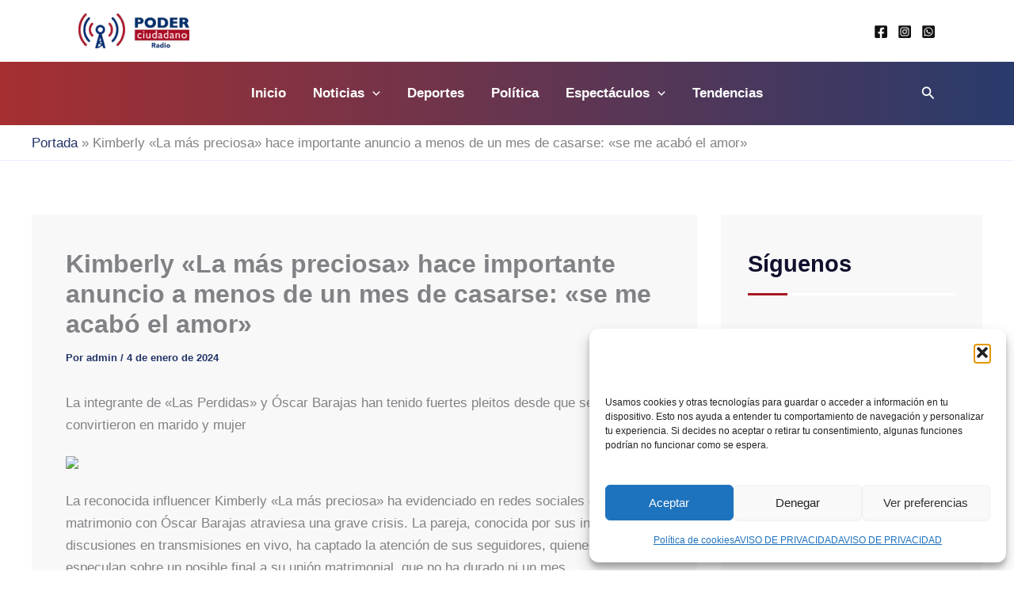

--- FILE ---
content_type: text/html; charset=UTF-8
request_url: https://poderciudadanoradio.com/kimberly-la-mas-preciosa-hace-importante-anuncio-a-menos-de-un-mes-de-casarse-se-me-acabo-el-amor/
body_size: 62613
content:
<!DOCTYPE html>
<html lang="es" prefix="og: https://ogp.me/ns#">
<head><meta charset="UTF-8"><script type="6930561bca39ffc28c893f70-text/javascript">if(navigator.userAgent.match(/MSIE|Internet Explorer/i)||navigator.userAgent.match(/Trident\/7\..*?rv:11/i)){var href=document.location.href;if(!href.match(/[?&]nowprocket/)){if(href.indexOf("?")==-1){if(href.indexOf("#")==-1){document.location.href=href+"?nowprocket=1"}else{document.location.href=href.replace("#","?nowprocket=1#")}}else{if(href.indexOf("#")==-1){document.location.href=href+"&nowprocket=1"}else{document.location.href=href.replace("#","&nowprocket=1#")}}}}</script><script type="6930561bca39ffc28c893f70-text/javascript">(()=>{class RocketLazyLoadScripts{constructor(){this.v="2.0.4",this.userEvents=["keydown","keyup","mousedown","mouseup","mousemove","mouseover","mouseout","touchmove","touchstart","touchend","touchcancel","wheel","click","dblclick","input"],this.attributeEvents=["onblur","onclick","oncontextmenu","ondblclick","onfocus","onmousedown","onmouseenter","onmouseleave","onmousemove","onmouseout","onmouseover","onmouseup","onmousewheel","onscroll","onsubmit"]}async t(){this.i(),this.o(),/iP(ad|hone)/.test(navigator.userAgent)&&this.h(),this.u(),this.l(this),this.m(),this.k(this),this.p(this),this._(),await Promise.all([this.R(),this.L()]),this.lastBreath=Date.now(),this.S(this),this.P(),this.D(),this.O(),this.M(),await this.C(this.delayedScripts.normal),await this.C(this.delayedScripts.defer),await this.C(this.delayedScripts.async),await this.T(),await this.F(),await this.j(),await this.A(),window.dispatchEvent(new Event("rocket-allScriptsLoaded")),this.everythingLoaded=!0,this.lastTouchEnd&&await new Promise(t=>setTimeout(t,500-Date.now()+this.lastTouchEnd)),this.I(),this.H(),this.U(),this.W()}i(){this.CSPIssue=sessionStorage.getItem("rocketCSPIssue"),document.addEventListener("securitypolicyviolation",t=>{this.CSPIssue||"script-src-elem"!==t.violatedDirective||"data"!==t.blockedURI||(this.CSPIssue=!0,sessionStorage.setItem("rocketCSPIssue",!0))},{isRocket:!0})}o(){window.addEventListener("pageshow",t=>{this.persisted=t.persisted,this.realWindowLoadedFired=!0},{isRocket:!0}),window.addEventListener("pagehide",()=>{this.onFirstUserAction=null},{isRocket:!0})}h(){let t;function e(e){t=e}window.addEventListener("touchstart",e,{isRocket:!0}),window.addEventListener("touchend",function i(o){o.changedTouches[0]&&t.changedTouches[0]&&Math.abs(o.changedTouches[0].pageX-t.changedTouches[0].pageX)<10&&Math.abs(o.changedTouches[0].pageY-t.changedTouches[0].pageY)<10&&o.timeStamp-t.timeStamp<200&&(window.removeEventListener("touchstart",e,{isRocket:!0}),window.removeEventListener("touchend",i,{isRocket:!0}),"INPUT"===o.target.tagName&&"text"===o.target.type||(o.target.dispatchEvent(new TouchEvent("touchend",{target:o.target,bubbles:!0})),o.target.dispatchEvent(new MouseEvent("mouseover",{target:o.target,bubbles:!0})),o.target.dispatchEvent(new PointerEvent("click",{target:o.target,bubbles:!0,cancelable:!0,detail:1,clientX:o.changedTouches[0].clientX,clientY:o.changedTouches[0].clientY})),event.preventDefault()))},{isRocket:!0})}q(t){this.userActionTriggered||("mousemove"!==t.type||this.firstMousemoveIgnored?"keyup"===t.type||"mouseover"===t.type||"mouseout"===t.type||(this.userActionTriggered=!0,this.onFirstUserAction&&this.onFirstUserAction()):this.firstMousemoveIgnored=!0),"click"===t.type&&t.preventDefault(),t.stopPropagation(),t.stopImmediatePropagation(),"touchstart"===this.lastEvent&&"touchend"===t.type&&(this.lastTouchEnd=Date.now()),"click"===t.type&&(this.lastTouchEnd=0),this.lastEvent=t.type,t.composedPath&&t.composedPath()[0].getRootNode()instanceof ShadowRoot&&(t.rocketTarget=t.composedPath()[0]),this.savedUserEvents.push(t)}u(){this.savedUserEvents=[],this.userEventHandler=this.q.bind(this),this.userEvents.forEach(t=>window.addEventListener(t,this.userEventHandler,{passive:!1,isRocket:!0})),document.addEventListener("visibilitychange",this.userEventHandler,{isRocket:!0})}U(){this.userEvents.forEach(t=>window.removeEventListener(t,this.userEventHandler,{passive:!1,isRocket:!0})),document.removeEventListener("visibilitychange",this.userEventHandler,{isRocket:!0}),this.savedUserEvents.forEach(t=>{(t.rocketTarget||t.target).dispatchEvent(new window[t.constructor.name](t.type,t))})}m(){const t="return false",e=Array.from(this.attributeEvents,t=>"data-rocket-"+t),i="["+this.attributeEvents.join("],[")+"]",o="[data-rocket-"+this.attributeEvents.join("],[data-rocket-")+"]",s=(e,i,o)=>{o&&o!==t&&(e.setAttribute("data-rocket-"+i,o),e["rocket"+i]=new Function("event",o),e.setAttribute(i,t))};new MutationObserver(t=>{for(const n of t)"attributes"===n.type&&(n.attributeName.startsWith("data-rocket-")||this.everythingLoaded?n.attributeName.startsWith("data-rocket-")&&this.everythingLoaded&&this.N(n.target,n.attributeName.substring(12)):s(n.target,n.attributeName,n.target.getAttribute(n.attributeName))),"childList"===n.type&&n.addedNodes.forEach(t=>{if(t.nodeType===Node.ELEMENT_NODE)if(this.everythingLoaded)for(const i of[t,...t.querySelectorAll(o)])for(const t of i.getAttributeNames())e.includes(t)&&this.N(i,t.substring(12));else for(const e of[t,...t.querySelectorAll(i)])for(const t of e.getAttributeNames())this.attributeEvents.includes(t)&&s(e,t,e.getAttribute(t))})}).observe(document,{subtree:!0,childList:!0,attributeFilter:[...this.attributeEvents,...e]})}I(){this.attributeEvents.forEach(t=>{document.querySelectorAll("[data-rocket-"+t+"]").forEach(e=>{this.N(e,t)})})}N(t,e){const i=t.getAttribute("data-rocket-"+e);i&&(t.setAttribute(e,i),t.removeAttribute("data-rocket-"+e))}k(t){Object.defineProperty(HTMLElement.prototype,"onclick",{get(){return this.rocketonclick||null},set(e){this.rocketonclick=e,this.setAttribute(t.everythingLoaded?"onclick":"data-rocket-onclick","this.rocketonclick(event)")}})}S(t){function e(e,i){let o=e[i];e[i]=null,Object.defineProperty(e,i,{get:()=>o,set(s){t.everythingLoaded?o=s:e["rocket"+i]=o=s}})}e(document,"onreadystatechange"),e(window,"onload"),e(window,"onpageshow");try{Object.defineProperty(document,"readyState",{get:()=>t.rocketReadyState,set(e){t.rocketReadyState=e},configurable:!0}),document.readyState="loading"}catch(t){console.log("WPRocket DJE readyState conflict, bypassing")}}l(t){this.originalAddEventListener=EventTarget.prototype.addEventListener,this.originalRemoveEventListener=EventTarget.prototype.removeEventListener,this.savedEventListeners=[],EventTarget.prototype.addEventListener=function(e,i,o){o&&o.isRocket||!t.B(e,this)&&!t.userEvents.includes(e)||t.B(e,this)&&!t.userActionTriggered||e.startsWith("rocket-")||t.everythingLoaded?t.originalAddEventListener.call(this,e,i,o):(t.savedEventListeners.push({target:this,remove:!1,type:e,func:i,options:o}),"mouseenter"!==e&&"mouseleave"!==e||t.originalAddEventListener.call(this,e,t.savedUserEvents.push,o))},EventTarget.prototype.removeEventListener=function(e,i,o){o&&o.isRocket||!t.B(e,this)&&!t.userEvents.includes(e)||t.B(e,this)&&!t.userActionTriggered||e.startsWith("rocket-")||t.everythingLoaded?t.originalRemoveEventListener.call(this,e,i,o):t.savedEventListeners.push({target:this,remove:!0,type:e,func:i,options:o})}}J(t,e){this.savedEventListeners=this.savedEventListeners.filter(i=>{let o=i.type,s=i.target||window;return e!==o||t!==s||(this.B(o,s)&&(i.type="rocket-"+o),this.$(i),!1)})}H(){EventTarget.prototype.addEventListener=this.originalAddEventListener,EventTarget.prototype.removeEventListener=this.originalRemoveEventListener,this.savedEventListeners.forEach(t=>this.$(t))}$(t){t.remove?this.originalRemoveEventListener.call(t.target,t.type,t.func,t.options):this.originalAddEventListener.call(t.target,t.type,t.func,t.options)}p(t){let e;function i(e){return t.everythingLoaded?e:e.split(" ").map(t=>"load"===t||t.startsWith("load.")?"rocket-jquery-load":t).join(" ")}function o(o){function s(e){const s=o.fn[e];o.fn[e]=o.fn.init.prototype[e]=function(){return this[0]===window&&t.userActionTriggered&&("string"==typeof arguments[0]||arguments[0]instanceof String?arguments[0]=i(arguments[0]):"object"==typeof arguments[0]&&Object.keys(arguments[0]).forEach(t=>{const e=arguments[0][t];delete arguments[0][t],arguments[0][i(t)]=e})),s.apply(this,arguments),this}}if(o&&o.fn&&!t.allJQueries.includes(o)){const e={DOMContentLoaded:[],"rocket-DOMContentLoaded":[]};for(const t in e)document.addEventListener(t,()=>{e[t].forEach(t=>t())},{isRocket:!0});o.fn.ready=o.fn.init.prototype.ready=function(i){function s(){parseInt(o.fn.jquery)>2?setTimeout(()=>i.bind(document)(o)):i.bind(document)(o)}return"function"==typeof i&&(t.realDomReadyFired?!t.userActionTriggered||t.fauxDomReadyFired?s():e["rocket-DOMContentLoaded"].push(s):e.DOMContentLoaded.push(s)),o([])},s("on"),s("one"),s("off"),t.allJQueries.push(o)}e=o}t.allJQueries=[],o(window.jQuery),Object.defineProperty(window,"jQuery",{get:()=>e,set(t){o(t)}})}P(){const t=new Map;document.write=document.writeln=function(e){const i=document.currentScript,o=document.createRange(),s=i.parentElement;let n=t.get(i);void 0===n&&(n=i.nextSibling,t.set(i,n));const c=document.createDocumentFragment();o.setStart(c,0),c.appendChild(o.createContextualFragment(e)),s.insertBefore(c,n)}}async R(){return new Promise(t=>{this.userActionTriggered?t():this.onFirstUserAction=t})}async L(){return new Promise(t=>{document.addEventListener("DOMContentLoaded",()=>{this.realDomReadyFired=!0,t()},{isRocket:!0})})}async j(){return this.realWindowLoadedFired?Promise.resolve():new Promise(t=>{window.addEventListener("load",t,{isRocket:!0})})}M(){this.pendingScripts=[];this.scriptsMutationObserver=new MutationObserver(t=>{for(const e of t)e.addedNodes.forEach(t=>{"SCRIPT"!==t.tagName||t.noModule||t.isWPRocket||this.pendingScripts.push({script:t,promise:new Promise(e=>{const i=()=>{const i=this.pendingScripts.findIndex(e=>e.script===t);i>=0&&this.pendingScripts.splice(i,1),e()};t.addEventListener("load",i,{isRocket:!0}),t.addEventListener("error",i,{isRocket:!0}),setTimeout(i,1e3)})})})}),this.scriptsMutationObserver.observe(document,{childList:!0,subtree:!0})}async F(){await this.X(),this.pendingScripts.length?(await this.pendingScripts[0].promise,await this.F()):this.scriptsMutationObserver.disconnect()}D(){this.delayedScripts={normal:[],async:[],defer:[]},document.querySelectorAll("script[type$=rocketlazyloadscript]").forEach(t=>{t.hasAttribute("data-rocket-src")?t.hasAttribute("async")&&!1!==t.async?this.delayedScripts.async.push(t):t.hasAttribute("defer")&&!1!==t.defer||"module"===t.getAttribute("data-rocket-type")?this.delayedScripts.defer.push(t):this.delayedScripts.normal.push(t):this.delayedScripts.normal.push(t)})}async _(){await this.L();let t=[];document.querySelectorAll("script[type$=rocketlazyloadscript][data-rocket-src]").forEach(e=>{let i=e.getAttribute("data-rocket-src");if(i&&!i.startsWith("data:")){i.startsWith("//")&&(i=location.protocol+i);try{const o=new URL(i).origin;o!==location.origin&&t.push({src:o,crossOrigin:e.crossOrigin||"module"===e.getAttribute("data-rocket-type")})}catch(t){}}}),t=[...new Map(t.map(t=>[JSON.stringify(t),t])).values()],this.Y(t,"preconnect")}async G(t){if(await this.K(),!0!==t.noModule||!("noModule"in HTMLScriptElement.prototype))return new Promise(e=>{let i;function o(){(i||t).setAttribute("data-rocket-status","executed"),e()}try{if(navigator.userAgent.includes("Firefox/")||""===navigator.vendor||this.CSPIssue)i=document.createElement("script"),[...t.attributes].forEach(t=>{let e=t.nodeName;"type"!==e&&("data-rocket-type"===e&&(e="type"),"data-rocket-src"===e&&(e="src"),i.setAttribute(e,t.nodeValue))}),t.text&&(i.text=t.text),t.nonce&&(i.nonce=t.nonce),i.hasAttribute("src")?(i.addEventListener("load",o,{isRocket:!0}),i.addEventListener("error",()=>{i.setAttribute("data-rocket-status","failed-network"),e()},{isRocket:!0}),setTimeout(()=>{i.isConnected||e()},1)):(i.text=t.text,o()),i.isWPRocket=!0,t.parentNode.replaceChild(i,t);else{const i=t.getAttribute("data-rocket-type"),s=t.getAttribute("data-rocket-src");i?(t.type=i,t.removeAttribute("data-rocket-type")):t.removeAttribute("type"),t.addEventListener("load",o,{isRocket:!0}),t.addEventListener("error",i=>{this.CSPIssue&&i.target.src.startsWith("data:")?(console.log("WPRocket: CSP fallback activated"),t.removeAttribute("src"),this.G(t).then(e)):(t.setAttribute("data-rocket-status","failed-network"),e())},{isRocket:!0}),s?(t.fetchPriority="high",t.removeAttribute("data-rocket-src"),t.src=s):t.src="data:text/javascript;base64,"+window.btoa(unescape(encodeURIComponent(t.text)))}}catch(i){t.setAttribute("data-rocket-status","failed-transform"),e()}});t.setAttribute("data-rocket-status","skipped")}async C(t){const e=t.shift();return e?(e.isConnected&&await this.G(e),this.C(t)):Promise.resolve()}O(){this.Y([...this.delayedScripts.normal,...this.delayedScripts.defer,...this.delayedScripts.async],"preload")}Y(t,e){this.trash=this.trash||[];let i=!0;var o=document.createDocumentFragment();t.forEach(t=>{const s=t.getAttribute&&t.getAttribute("data-rocket-src")||t.src;if(s&&!s.startsWith("data:")){const n=document.createElement("link");n.href=s,n.rel=e,"preconnect"!==e&&(n.as="script",n.fetchPriority=i?"high":"low"),t.getAttribute&&"module"===t.getAttribute("data-rocket-type")&&(n.crossOrigin=!0),t.crossOrigin&&(n.crossOrigin=t.crossOrigin),t.integrity&&(n.integrity=t.integrity),t.nonce&&(n.nonce=t.nonce),o.appendChild(n),this.trash.push(n),i=!1}}),document.head.appendChild(o)}W(){this.trash.forEach(t=>t.remove())}async T(){try{document.readyState="interactive"}catch(t){}this.fauxDomReadyFired=!0;try{await this.K(),this.J(document,"readystatechange"),document.dispatchEvent(new Event("rocket-readystatechange")),await this.K(),document.rocketonreadystatechange&&document.rocketonreadystatechange(),await this.K(),this.J(document,"DOMContentLoaded"),document.dispatchEvent(new Event("rocket-DOMContentLoaded")),await this.K(),this.J(window,"DOMContentLoaded"),window.dispatchEvent(new Event("rocket-DOMContentLoaded"))}catch(t){console.error(t)}}async A(){try{document.readyState="complete"}catch(t){}try{await this.K(),this.J(document,"readystatechange"),document.dispatchEvent(new Event("rocket-readystatechange")),await this.K(),document.rocketonreadystatechange&&document.rocketonreadystatechange(),await this.K(),this.J(window,"load"),window.dispatchEvent(new Event("rocket-load")),await this.K(),window.rocketonload&&window.rocketonload(),await this.K(),this.allJQueries.forEach(t=>t(window).trigger("rocket-jquery-load")),await this.K(),this.J(window,"pageshow");const t=new Event("rocket-pageshow");t.persisted=this.persisted,window.dispatchEvent(t),await this.K(),window.rocketonpageshow&&window.rocketonpageshow({persisted:this.persisted})}catch(t){console.error(t)}}async K(){Date.now()-this.lastBreath>45&&(await this.X(),this.lastBreath=Date.now())}async X(){return document.hidden?new Promise(t=>setTimeout(t)):new Promise(t=>requestAnimationFrame(t))}B(t,e){return e===document&&"readystatechange"===t||(e===document&&"DOMContentLoaded"===t||(e===window&&"DOMContentLoaded"===t||(e===window&&"load"===t||e===window&&"pageshow"===t)))}static run(){(new RocketLazyLoadScripts).t()}}RocketLazyLoadScripts.run()})();</script>

<meta name="viewport" content="width=device-width, initial-scale=1">
	<link rel="profile" href="https://gmpg.org/xfn/11"> 
	<!-- Etiqueta de Google (gtag.js) modo de consentimiento dataLayer añadido por Site Kit -->
<script id="google_gtagjs-js-consent-mode-data-layer" type="6930561bca39ffc28c893f70-text/javascript">
window.dataLayer = window.dataLayer || [];function gtag(){dataLayer.push(arguments);}
gtag('consent', 'default', {"ad_personalization":"denied","ad_storage":"denied","ad_user_data":"denied","analytics_storage":"denied","functionality_storage":"denied","security_storage":"denied","personalization_storage":"denied","region":["AT","BE","BG","CH","CY","CZ","DE","DK","EE","ES","FI","FR","GB","GR","HR","HU","IE","IS","IT","LI","LT","LU","LV","MT","NL","NO","PL","PT","RO","SE","SI","SK"],"wait_for_update":500});
window._googlesitekitConsentCategoryMap = {"statistics":["analytics_storage"],"marketing":["ad_storage","ad_user_data","ad_personalization"],"functional":["functionality_storage","security_storage"],"preferences":["personalization_storage"]};
window._googlesitekitConsents = {"ad_personalization":"denied","ad_storage":"denied","ad_user_data":"denied","analytics_storage":"denied","functionality_storage":"denied","security_storage":"denied","personalization_storage":"denied","region":["AT","BE","BG","CH","CY","CZ","DE","DK","EE","ES","FI","FR","GB","GR","HR","HU","IE","IS","IT","LI","LT","LU","LV","MT","NL","NO","PL","PT","RO","SE","SI","SK"],"wait_for_update":500};
</script>
<!-- Fin de la etiqueta Google (gtag.js) modo de consentimiento dataLayer añadido por Site Kit -->

<!-- Optimización para motores de búsqueda de Rank Math -  https://rankmath.com/ -->
<title>Kimberly &quot;La Más Preciosa&quot; Hace Importante Anuncio A Menos De Un Mes De Casarse: &quot;se Me Acabó El Amor&quot; -</title>
<link crossorigin data-rocket-preconnect href="https://pagead2.googlesyndication.com" rel="preconnect">
<link crossorigin data-rocket-preconnect href="https://www.googletagmanager.com" rel="preconnect">
<link crossorigin data-rocket-preconnect href="https://googleads.g.doubleclick.net" rel="preconnect">
<meta name="description" content="La reconocida influencer Kimberly &quot;La más preciosa&quot; ha evidenciado en redes sociales que su matrimonio con Óscar Barajas atraviesa una grave crisis. La"/>
<meta name="robots" content="follow, index, max-snippet:-1, max-video-preview:-1, max-image-preview:large"/>
<link rel="canonical" href="https://poderciudadanoradio.com/kimberly-la-mas-preciosa-hace-importante-anuncio-a-menos-de-un-mes-de-casarse-se-me-acabo-el-amor/" />
<meta property="og:locale" content="es_ES" />
<meta property="og:type" content="article" />
<meta property="og:title" content="Kimberly &quot;La Más Preciosa&quot; Hace Importante Anuncio A Menos De Un Mes De Casarse: &quot;se Me Acabó El Amor&quot; -" />
<meta property="og:description" content="La reconocida influencer Kimberly &quot;La más preciosa&quot; ha evidenciado en redes sociales que su matrimonio con Óscar Barajas atraviesa una grave crisis. La" />
<meta property="og:url" content="https://poderciudadanoradio.com/kimberly-la-mas-preciosa-hace-importante-anuncio-a-menos-de-un-mes-de-casarse-se-me-acabo-el-amor/" />
<meta property="og:site_name" content="Poder Ciudadano Radio" />
<meta property="article:publisher" content="https://www.facebook.com/poderciudadanoradio/" />
<meta property="article:author" content="https://www.facebook.com/poderciudadanoradio/" />
<meta property="article:section" content="Nacional" />
<meta property="fb:app_id" content="100077173124353" />
<meta property="og:image" content="https://poderciudadanoradio.com/wp-content/uploads/2024/01/f804x452-868774_920707_0-jpg.webp" />
<meta property="og:image:secure_url" content="https://poderciudadanoradio.com/wp-content/uploads/2024/01/f804x452-868774_920707_0-jpg.webp" />
<meta property="og:image:width" content="804" />
<meta property="og:image:height" content="452" />
<meta property="og:image:alt" content="Kimberly «La más preciosa» hace importante anuncio a menos de un mes de casarse: «se me acabó el amor»" />
<meta property="og:image:type" content="image/jpeg" />
<meta property="article:published_time" content="2024-01-04T17:34:10-06:00" />
<meta name="twitter:card" content="summary_large_image" />
<meta name="twitter:title" content="Kimberly &quot;La Más Preciosa&quot; Hace Importante Anuncio A Menos De Un Mes De Casarse: &quot;se Me Acabó El Amor&quot; -" />
<meta name="twitter:description" content="La reconocida influencer Kimberly &quot;La más preciosa&quot; ha evidenciado en redes sociales que su matrimonio con Óscar Barajas atraviesa una grave crisis. La" />
<meta name="twitter:site" content="@PoderCiudadanoo" />
<meta name="twitter:creator" content="@PoderCiudadanoo" />
<meta name="twitter:image" content="https://poderciudadanoradio.com/wp-content/uploads/2024/01/f804x452-868774_920707_0-jpg.webp" />
<meta name="twitter:label1" content="Escrito por" />
<meta name="twitter:data1" content="admin" />
<meta name="twitter:label2" content="Tiempo de lectura" />
<meta name="twitter:data2" content="2 minutos" />
<script type="application/ld+json" class="rank-math-schema">{"@context":"https://schema.org","@graph":[{"@type":["NewsMediaOrganization","Organization"],"@id":"https://poderciudadanoradio.com/#organization","name":"PODER CIUDADANO RADIO Y TV SA DE CV","url":"https://poderciudadanoradio.com","sameAs":["https://www.facebook.com/poderciudadanoradio/","https://twitter.com/PoderCiudadanoo","https://www.threads.net/@poder_ciudadano_radio","https://www.instagram.com/poder_ciudadano_radio/","https://whatsapp.com/channel/0029VaF5PZhLSmbiujpanF3Z"],"logo":{"@type":"ImageObject","@id":"https://poderciudadanoradio.com/#logo","url":"https://poderciudadanoradio.com/wp-content/uploads/2023/08/cropped-PC-Radio.jpg","contentUrl":"https://poderciudadanoradio.com/wp-content/uploads/2023/08/cropped-PC-Radio.jpg","caption":"Poder Ciudadano Radio","inLanguage":"es","width":"512","height":"512"}},{"@type":"WebSite","@id":"https://poderciudadanoradio.com/#website","url":"https://poderciudadanoradio.com","name":"Poder Ciudadano Radio","alternateName":"Poder Ciudadano","publisher":{"@id":"https://poderciudadanoradio.com/#organization"},"inLanguage":"es"},{"@type":"ImageObject","@id":"https://poderciudadanoradio.com/wp-content/uploads/2024/01/f804x452-868774_920707_0-jpg.webp","url":"https://poderciudadanoradio.com/wp-content/uploads/2024/01/f804x452-868774_920707_0-jpg.webp","width":"804","height":"452","inLanguage":"es"},{"@type":"BreadcrumbList","@id":"https://poderciudadanoradio.com/kimberly-la-mas-preciosa-hace-importante-anuncio-a-menos-de-un-mes-de-casarse-se-me-acabo-el-amor/#breadcrumb","itemListElement":[{"@type":"ListItem","position":"1","item":{"@id":"https://poderciudadanoradio.com","name":"Portada"}},{"@type":"ListItem","position":"2","item":{"@id":"https://poderciudadanoradio.com/kimberly-la-mas-preciosa-hace-importante-anuncio-a-menos-de-un-mes-de-casarse-se-me-acabo-el-amor/","name":"Kimberly \u00abLa m\u00e1s preciosa\u00bb hace importante anuncio a menos de un mes de casarse: \u00abse me acab\u00f3 el amor\u00bb"}}]},{"@type":"WebPage","@id":"https://poderciudadanoradio.com/kimberly-la-mas-preciosa-hace-importante-anuncio-a-menos-de-un-mes-de-casarse-se-me-acabo-el-amor/#webpage","url":"https://poderciudadanoradio.com/kimberly-la-mas-preciosa-hace-importante-anuncio-a-menos-de-un-mes-de-casarse-se-me-acabo-el-amor/","name":"Kimberly &quot;La M\u00e1s Preciosa&quot; Hace Importante Anuncio A Menos De Un Mes De Casarse: &quot;se Me Acab\u00f3 El Amor&quot; -","datePublished":"2024-01-04T17:34:10-06:00","dateModified":"2024-01-04T17:34:10-06:00","isPartOf":{"@id":"https://poderciudadanoradio.com/#website"},"primaryImageOfPage":{"@id":"https://poderciudadanoradio.com/wp-content/uploads/2024/01/f804x452-868774_920707_0-jpg.webp"},"inLanguage":"es","breadcrumb":{"@id":"https://poderciudadanoradio.com/kimberly-la-mas-preciosa-hace-importante-anuncio-a-menos-de-un-mes-de-casarse-se-me-acabo-el-amor/#breadcrumb"}},{"@type":"Person","@id":"https://poderciudadanoradio.com/author/admin/","name":"admin","url":"https://poderciudadanoradio.com/author/admin/","image":{"@type":"ImageObject","@id":"https://secure.gravatar.com/avatar/c0122d40ebeb8efd418f70a9f3ca48812e37998f595ada5b800dd2182323a989?s=96&amp;d=mm&amp;r=g","url":"https://secure.gravatar.com/avatar/c0122d40ebeb8efd418f70a9f3ca48812e37998f595ada5b800dd2182323a989?s=96&amp;d=mm&amp;r=g","caption":"admin","inLanguage":"es"},"sameAs":["https://poderciudadanoradio.com"],"worksFor":{"@id":"https://poderciudadanoradio.com/#organization"}},{"@type":"BlogPosting","headline":"Kimberly &quot;La M\u00e1s Preciosa&quot; Hace Importante Anuncio A Menos De Un Mes De Casarse: &quot;se Me Acab\u00f3","datePublished":"2024-01-04T17:34:10-06:00","dateModified":"2024-01-04T17:34:10-06:00","author":{"@id":"https://poderciudadanoradio.com/author/admin/","name":"admin"},"publisher":{"@id":"https://poderciudadanoradio.com/#organization"},"description":"La reconocida influencer Kimberly &quot;La m\u00e1s preciosa&quot; ha evidenciado en redes sociales que su matrimonio con \u00d3scar Barajas atraviesa una grave crisis. La","name":"Kimberly &quot;La M\u00e1s Preciosa&quot; Hace Importante Anuncio A Menos De Un Mes De Casarse: &quot;se Me Acab\u00f3","@id":"https://poderciudadanoradio.com/kimberly-la-mas-preciosa-hace-importante-anuncio-a-menos-de-un-mes-de-casarse-se-me-acabo-el-amor/#richSnippet","isPartOf":{"@id":"https://poderciudadanoradio.com/kimberly-la-mas-preciosa-hace-importante-anuncio-a-menos-de-un-mes-de-casarse-se-me-acabo-el-amor/#webpage"},"image":{"@id":"https://poderciudadanoradio.com/wp-content/uploads/2024/01/f804x452-868774_920707_0-jpg.webp"},"inLanguage":"es","mainEntityOfPage":{"@id":"https://poderciudadanoradio.com/kimberly-la-mas-preciosa-hace-importante-anuncio-a-menos-de-un-mes-de-casarse-se-me-acabo-el-amor/#webpage"}}]}</script>
<!-- /Plugin Rank Math WordPress SEO -->

<link rel='dns-prefetch' href='//www.googletagmanager.com' />

<link rel='dns-prefetch' href='//pagead2.googlesyndication.com' />
<link rel='dns-prefetch' href='//fundingchoicesmessages.google.com' />
<link id='omgf-preload-0' rel='preload' href='//poderciudadanoradio.com/wp-content/uploads/omgf/astra-google-fonts/karla-normal-latin-ext-400.woff2?ver=1743734305' as='font' type='font/woff2' crossorigin />
<link id='omgf-preload-1' rel='preload' href='//poderciudadanoradio.com/wp-content/uploads/omgf/astra-google-fonts/karla-normal-latin-400.woff2?ver=1743734305' as='font' type='font/woff2' crossorigin />
<link id='omgf-preload-2' rel='preload' href='//poderciudadanoradio.com/wp-content/uploads/omgf/astra-google-fonts/rubik-normal-latin-ext.woff2?ver=1743734305' as='font' type='font/woff2' crossorigin />
<link id='omgf-preload-3' rel='preload' href='//poderciudadanoradio.com/wp-content/uploads/omgf/astra-google-fonts/rubik-normal-latin.woff2?ver=1743734305' as='font' type='font/woff2' crossorigin />
<!-- poderciudadanoradio.com is managing ads with Advanced Ads 2.0.16 – https://wpadvancedads.com/ --><!--noptimize--><script id="poder-ready" type="6930561bca39ffc28c893f70-text/javascript">
			window.advanced_ads_ready=function(e,a){a=a||"complete";var d=function(e){return"interactive"===a?"loading"!==e:"complete"===e};d(document.readyState)?e():document.addEventListener("readystatechange",(function(a){d(a.target.readyState)&&e()}),{once:"interactive"===a})},window.advanced_ads_ready_queue=window.advanced_ads_ready_queue||[];		</script>
		<!--/noptimize--><style id='wp-img-auto-sizes-contain-inline-css'>
img:is([sizes=auto i],[sizes^="auto," i]){contain-intrinsic-size:3000px 1500px}
/*# sourceURL=wp-img-auto-sizes-contain-inline-css */
</style>
<link rel='stylesheet' id='astra-theme-css-css' href='https://poderciudadanoradio.com/wp-content/themes/astra/assets/css/minified/main.min.css?ver=4.12.1' media='all' />
<style id='astra-theme-css-inline-css'>
:root{--ast-post-nav-space:0;--ast-container-default-xlg-padding:2.5em;--ast-container-default-lg-padding:2.5em;--ast-container-default-slg-padding:2em;--ast-container-default-md-padding:2.5em;--ast-container-default-sm-padding:2.5em;--ast-container-default-xs-padding:2.4em;--ast-container-default-xxs-padding:1.8em;--ast-code-block-background:#ECEFF3;--ast-comment-inputs-background:#F9FAFB;--ast-normal-container-width:1200px;--ast-narrow-container-width:750px;--ast-blog-title-font-weight:600;--ast-blog-meta-weight:600;--ast-global-color-primary:var(--ast-global-color-4);--ast-global-color-secondary:var(--ast-global-color-5);--ast-global-color-alternate-background:var(--ast-global-color-6);--ast-global-color-subtle-background:var(--ast-global-color-7);--ast-bg-style-guide:var( --ast-global-color-secondary,--ast-global-color-5 );--ast-shadow-style-guide:0px 0px 4px 0 #00000057;--ast-global-dark-bg-style:#fff;--ast-global-dark-lfs:#fbfbfb;--ast-widget-bg-color:#fafafa;--ast-wc-container-head-bg-color:#fbfbfb;--ast-title-layout-bg:#eeeeee;--ast-search-border-color:#e7e7e7;--ast-lifter-hover-bg:#e6e6e6;--ast-gallery-block-color:#000;--srfm-color-input-label:var(--ast-global-color-2);}html{font-size:106.25%;}a{color:var(--ast-global-color-0);}a:hover,a:focus{color:var(--ast-global-color-0);}body,button,input,select,textarea,.ast-button,.ast-custom-button{font-family:'Karla',sans-serif;font-weight:400;font-size:17px;font-size:1rem;line-height:var(--ast-body-line-height,1.65);}blockquote{color:var(--ast-global-color-3);}h1,h2,h3,h4,h5,h6,.entry-content :where(h1,h2,h3,h4,h5,h6),.site-title,.site-title a{font-family:'Rubik',sans-serif;font-weight:700;}.ast-site-identity .site-title a{color:var(--ast-global-color-2);}.site-title{font-size:26px;font-size:1.5294117647059rem;display:none;}header .custom-logo-link img{max-width:140px;width:140px;}.astra-logo-svg{width:140px;}.site-header .site-description{font-size:15px;font-size:0.88235294117647rem;display:none;}.entry-title{font-size:20px;font-size:1.1764705882353rem;}.ast-blog-single-element.ast-taxonomy-container a{font-size:14px;font-size:0.82352941176471rem;}.ast-blog-meta-container{font-size:13px;font-size:0.76470588235294rem;}.archive .ast-article-post .ast-article-inner,.blog .ast-article-post .ast-article-inner,.archive .ast-article-post .ast-article-inner:hover,.blog .ast-article-post .ast-article-inner:hover{border-top-left-radius:6px;border-top-right-radius:6px;border-bottom-right-radius:6px;border-bottom-left-radius:6px;overflow:hidden;}h1,.entry-content :where(h1){font-size:48px;font-size:2.8235294117647rem;font-weight:700;font-family:'Rubik',sans-serif;line-height:1.4em;}h2,.entry-content :where(h2){font-size:38px;font-size:2.2352941176471rem;font-weight:700;font-family:'Rubik',sans-serif;line-height:1.3em;}h3,.entry-content :where(h3){font-size:30px;font-size:1.7647058823529rem;font-weight:700;font-family:'Rubik',sans-serif;line-height:1.3em;}h4,.entry-content :where(h4){font-size:24px;font-size:1.4117647058824rem;line-height:1.2em;font-weight:700;font-family:'Rubik',sans-serif;}h5,.entry-content :where(h5){font-size:21px;font-size:1.2352941176471rem;line-height:1.2em;font-weight:700;font-family:'Rubik',sans-serif;}h6,.entry-content :where(h6){font-size:17px;font-size:1rem;line-height:1.25em;font-weight:700;font-family:'Rubik',sans-serif;}::selection{background-color:var(--ast-global-color-0);color:#ffffff;}body,h1,h2,h3,h4,h5,h6,.entry-title a,.entry-content :where(h1,h2,h3,h4,h5,h6){color:var(--ast-global-color-3);}.tagcloud a:hover,.tagcloud a:focus,.tagcloud a.current-item{color:#ffffff;border-color:var(--ast-global-color-0);background-color:var(--ast-global-color-0);}input:focus,input[type="text"]:focus,input[type="email"]:focus,input[type="url"]:focus,input[type="password"]:focus,input[type="reset"]:focus,input[type="search"]:focus,textarea:focus{border-color:var(--ast-global-color-0);}input[type="radio"]:checked,input[type=reset],input[type="checkbox"]:checked,input[type="checkbox"]:hover:checked,input[type="checkbox"]:focus:checked,input[type=range]::-webkit-slider-thumb{border-color:var(--ast-global-color-0);background-color:var(--ast-global-color-0);box-shadow:none;}.site-footer a:hover + .post-count,.site-footer a:focus + .post-count{background:var(--ast-global-color-0);border-color:var(--ast-global-color-0);}.single .nav-links .nav-previous,.single .nav-links .nav-next{color:var(--ast-global-color-0);}.entry-meta,.entry-meta *{line-height:1.45;color:var(--ast-global-color-0);font-weight:600;}.entry-meta a:not(.ast-button):hover,.entry-meta a:not(.ast-button):hover *,.entry-meta a:not(.ast-button):focus,.entry-meta a:not(.ast-button):focus *,.page-links > .page-link,.page-links .page-link:hover,.post-navigation a:hover{color:var(--ast-global-color-0);}#cat option,.secondary .calendar_wrap thead a,.secondary .calendar_wrap thead a:visited{color:var(--ast-global-color-0);}.secondary .calendar_wrap #today,.ast-progress-val span{background:var(--ast-global-color-0);}.secondary a:hover + .post-count,.secondary a:focus + .post-count{background:var(--ast-global-color-0);border-color:var(--ast-global-color-0);}.calendar_wrap #today > a{color:#ffffff;}.page-links .page-link,.single .post-navigation a{color:var(--ast-global-color-3);}.ast-search-menu-icon .search-form button.search-submit{padding:0 4px;}.ast-search-menu-icon form.search-form{padding-right:0;}.ast-search-menu-icon.slide-search input.search-field{width:0;}.ast-header-search .ast-search-menu-icon.ast-dropdown-active .search-form,.ast-header-search .ast-search-menu-icon.ast-dropdown-active .search-field:focus{transition:all 0.2s;}.search-form input.search-field:focus{outline:none;}.ast-search-menu-icon .search-form button.search-submit:focus,.ast-theme-transparent-header .ast-header-search .ast-dropdown-active .ast-icon,.ast-theme-transparent-header .ast-inline-search .search-field:focus .ast-icon{color:var(--ast-global-color-1);}.ast-header-search .slide-search .search-form{border:2px solid var(--ast-global-color-0);}.ast-header-search .slide-search .search-field{background-color:(--ast-global-dark-bg-style);}.ast-archive-title{color:var(--ast-global-color-2);}.widget-title{font-size:24px;font-size:1.4117647058824rem;color:var(--ast-global-color-2);}#secondary,#secondary button,#secondary input,#secondary select,#secondary textarea{font-size:17px;font-size:1rem;}.ast-single-post .entry-content a,.ast-comment-content a:not(.ast-comment-edit-reply-wrap a){text-decoration:underline;}.ast-single-post .entry-content .uagb-tab a,.ast-single-post .entry-content .uagb-ifb-cta a,.ast-single-post .entry-content .uabb-module-content a,.ast-single-post .entry-content .uagb-post-grid a,.ast-single-post .entry-content .uagb-timeline a,.ast-single-post .entry-content .uagb-toc__wrap a,.ast-single-post .entry-content .uagb-taxomony-box a,.entry-content .wp-block-latest-posts > li > a,.ast-single-post .entry-content .wp-block-file__button,a.ast-post-filter-single,.ast-single-post .ast-comment-content .comment-reply-link,.ast-single-post .ast-comment-content .comment-edit-link{text-decoration:none;}.ast-search-menu-icon.slide-search a:focus-visible:focus-visible,.astra-search-icon:focus-visible,#close:focus-visible,a:focus-visible,.ast-menu-toggle:focus-visible,.site .skip-link:focus-visible,.wp-block-loginout input:focus-visible,.wp-block-search.wp-block-search__button-inside .wp-block-search__inside-wrapper,.ast-header-navigation-arrow:focus-visible,.ast-orders-table__row .ast-orders-table__cell:focus-visible,a#ast-apply-coupon:focus-visible,#ast-apply-coupon:focus-visible,#close:focus-visible,.button.search-submit:focus-visible,#search_submit:focus,.normal-search:focus-visible,.ast-header-account-wrap:focus-visible,.astra-cart-drawer-close:focus,.ast-single-variation:focus,.ast-button:focus,.ast-builder-button-wrap:has(.ast-custom-button-link:focus),.ast-builder-button-wrap .ast-custom-button-link:focus{outline-style:solid;outline-color:inherit;outline-width:thin;}input:focus,input[type="text"]:focus,input[type="email"]:focus,input[type="url"]:focus,input[type="password"]:focus,input[type="reset"]:focus,input[type="search"]:focus,input[type="number"]:focus,textarea:focus,.wp-block-search__input:focus,[data-section="section-header-mobile-trigger"] .ast-button-wrap .ast-mobile-menu-trigger-minimal:focus,.ast-mobile-popup-drawer.active .menu-toggle-close:focus,#ast-scroll-top:focus,#coupon_code:focus,#ast-coupon-code:focus{border-style:solid;border-color:inherit;border-width:thin;}input{outline:none;}.site-logo-img img{ transition:all 0.2s linear;}body .ast-oembed-container *{position:absolute;top:0;width:100%;height:100%;left:0;}body .wp-block-embed-pocket-casts .ast-oembed-container *{position:unset;}.ast-single-post-featured-section + article {margin-top: 2em;}.site-content .ast-single-post-featured-section img {width: 100%;overflow: hidden;object-fit: cover;}.ast-separate-container .site-content .ast-single-post-featured-section + article {margin-top: -80px;z-index: 9;position: relative;border-radius: 4px;}@media (min-width: 922px) {.ast-no-sidebar .site-content .ast-article-image-container--wide {margin-left: -120px;margin-right: -120px;max-width: unset;width: unset;}.ast-left-sidebar .site-content .ast-article-image-container--wide,.ast-right-sidebar .site-content .ast-article-image-container--wide {margin-left: -10px;margin-right: -10px;}.site-content .ast-article-image-container--full {margin-left: calc( -50vw + 50%);margin-right: calc( -50vw + 50%);max-width: 100vw;width: 100vw;}.ast-left-sidebar .site-content .ast-article-image-container--full,.ast-right-sidebar .site-content .ast-article-image-container--full {margin-left: -10px;margin-right: -10px;max-width: inherit;width: auto;}}.site > .ast-single-related-posts-container {margin-top: 0;}@media (min-width: 922px) {.ast-desktop .ast-container--narrow {max-width: var(--ast-narrow-container-width);margin: 0 auto;}}#secondary {margin: 4em 0 2.5em;word-break: break-word;line-height: 2;}#secondary li {margin-bottom: 0.75em;}#secondary li:last-child {margin-bottom: 0;}@media (max-width: 768px) {.js_active .ast-plain-container.ast-single-post #secondary {margin-top: 1.5em;}}.ast-separate-container.ast-two-container #secondary .widget {background-color: #fff;padding: 2em;margin-bottom: 2em;}@media (min-width: 993px) {.ast-left-sidebar #secondary {padding-right: 60px;}.ast-right-sidebar #secondary {padding-left: 60px;}}@media (max-width: 993px) {.ast-right-sidebar #secondary {padding-left: 30px;}.ast-left-sidebar #secondary {padding-right: 30px;}}@media (min-width: 993px) {.ast-page-builder-template.ast-left-sidebar #secondary {padding-left: 60px;}.ast-page-builder-template.ast-right-sidebar #secondary {padding-right: 60px;}}@media (max-width: 993px) {.ast-page-builder-template.ast-right-sidebar #secondary {padding-right: 30px;}.ast-page-builder-template.ast-left-sidebar #secondary {padding-left: 30px;}}@media (min-width:922px){.ast-sticky-sidebar .sidebar-main{top:50px;position:sticky;overflow-y:auto;}}@media (min-width:922px){.ast-sticky-sidebar .sidebar-main{position:-webkit-sticky;}}input[type="text"],input[type="number"],input[type="email"],input[type="url"],input[type="password"],input[type="search"],input[type=reset],input[type=tel],input[type=date],select,textarea{font-size:16px;font-style:normal;font-weight:400;line-height:24px;width:100%;padding:12px 16px;border-radius:4px;box-shadow:0px 1px 2px 0px rgba(0,0,0,0.05);color:var(--ast-form-input-text,#475569);}input[type="text"],input[type="number"],input[type="email"],input[type="url"],input[type="password"],input[type="search"],input[type=reset],input[type=tel],input[type=date],select{height:40px;}input[type="date"]{border-width:1px;border-style:solid;border-color:var(--ast-border-color);background:var( --ast-global-color-secondary,--ast-global-color-5 );}input[type="text"]:focus,input[type="number"]:focus,input[type="email"]:focus,input[type="url"]:focus,input[type="password"]:focus,input[type="search"]:focus,input[type=reset]:focus,input[type="tel"]:focus,input[type="date"]:focus,select:focus,textarea:focus{border-color:#046BD2;box-shadow:none;outline:none;color:var(--ast-form-input-focus-text,#475569);}label,legend{color:var(--ast-global-color-2,#111827 );font-size:14px;font-style:normal;font-weight:500;line-height:20px;}select{padding:6px 10px;}fieldset{padding:30px;border-radius:4px;}button,.ast-button,.button,input[type="button"],input[type="reset"],input[type="submit"]{border-radius:4px;box-shadow:0px 1px 2px 0px rgba(0,0,0,0.05);}:root{--ast-comment-inputs-background:#FFF;}::placeholder{color:var(--ast-form-field-color,#9CA3AF);}::-ms-input-placeholder{color:var(--ast-form-field-color,#9CA3AF);}@media (max-width:921.9px){#ast-desktop-header{display:none;}}@media (min-width:922px){#ast-mobile-header{display:none;}}.wp-block-buttons.aligncenter{justify-content:center;}@media (max-width:921px){.ast-theme-transparent-header #primary,.ast-theme-transparent-header #secondary{padding:0;}}@media (max-width:921px){.ast-plain-container.ast-no-sidebar #primary{padding:0;}}.ast-plain-container.ast-no-sidebar #primary{margin-top:0;margin-bottom:0;}@media (min-width:1200px){.ast-plain-container.ast-no-sidebar #primary{margin-top:60px;margin-bottom:60px;}}.wp-block-button.is-style-outline .wp-block-button__link{border-color:#2c3b72;border-top-width:0px;border-right-width:0px;border-bottom-width:0px;border-left-width:0px;}div.wp-block-button.is-style-outline > .wp-block-button__link:not(.has-text-color),div.wp-block-button.wp-block-button__link.is-style-outline:not(.has-text-color){color:#2c3b72;}.wp-block-button.is-style-outline .wp-block-button__link:hover,.wp-block-buttons .wp-block-button.is-style-outline .wp-block-button__link:focus,.wp-block-buttons .wp-block-button.is-style-outline > .wp-block-button__link:not(.has-text-color):hover,.wp-block-buttons .wp-block-button.wp-block-button__link.is-style-outline:not(.has-text-color):hover{color:#ffffff;background-color:var(--ast-global-color-0);border-color:var(--ast-global-color-0);}.post-page-numbers.current .page-link,.ast-pagination .page-numbers.current{color:#ffffff;border-color:var(--ast-global-color-0);background-color:var(--ast-global-color-0);}.wp-block-button.is-style-outline .wp-block-button__link{border-top-width:0px;border-right-width:0px;border-bottom-width:0px;border-left-width:0px;}.wp-block-buttons .wp-block-button.is-style-outline .wp-block-button__link.wp-element-button,.ast-outline-button,.wp-block-uagb-buttons-child .uagb-buttons-repeater.ast-outline-button{border-color:#2c3b72;border-top-width:2px;border-right-width:2px;border-bottom-width:2px;border-left-width:2px;font-family:inherit;font-weight:500;font-size:16px;font-size:0.94117647058824rem;line-height:1em;padding-top:13px;padding-right:30px;padding-bottom:13px;padding-left:30px;}.wp-block-buttons .wp-block-button.is-style-outline > .wp-block-button__link:not(.has-text-color),.wp-block-buttons .wp-block-button.wp-block-button__link.is-style-outline:not(.has-text-color),.ast-outline-button{color:#2c3b72;}.wp-block-button.is-style-outline .wp-block-button__link:hover,.wp-block-buttons .wp-block-button.is-style-outline .wp-block-button__link:focus,.wp-block-buttons .wp-block-button.is-style-outline > .wp-block-button__link:not(.has-text-color):hover,.wp-block-buttons .wp-block-button.wp-block-button__link.is-style-outline:not(.has-text-color):hover,.ast-outline-button:hover,.ast-outline-button:focus,.wp-block-uagb-buttons-child .uagb-buttons-repeater.ast-outline-button:hover,.wp-block-uagb-buttons-child .uagb-buttons-repeater.ast-outline-button:focus{color:#ffffff;background-color:var(--ast-global-color-0);border-color:var(--ast-global-color-0);}.ast-single-post .entry-content a.ast-outline-button,.ast-single-post .entry-content .is-style-outline>.wp-block-button__link{text-decoration:none;}.wp-block-button .wp-block-button__link.wp-element-button.is-style-outline:not(.has-background),.wp-block-button.is-style-outline>.wp-block-button__link.wp-element-button:not(.has-background),.ast-outline-button{background-color:transparent;}.uagb-buttons-repeater.ast-outline-button{border-radius:9999px;}@media (max-width:921px){.wp-block-buttons .wp-block-button.is-style-outline .wp-block-button__link.wp-element-button,.ast-outline-button,.wp-block-uagb-buttons-child .uagb-buttons-repeater.ast-outline-button{padding-top:12px;padding-right:28px;padding-bottom:12px;padding-left:28px;}}@media (max-width:544px){.wp-block-buttons .wp-block-button.is-style-outline .wp-block-button__link.wp-element-button,.ast-outline-button,.wp-block-uagb-buttons-child .uagb-buttons-repeater.ast-outline-button{padding-top:10px;padding-right:24px;padding-bottom:10px;padding-left:24px;}}.entry-content[data-ast-blocks-layout] > figure{margin-bottom:1em;}h1.widget-title{font-weight:700;}h2.widget-title{font-weight:700;}h3.widget-title{font-weight:700;}#page{display:flex;flex-direction:column;min-height:100vh;}.ast-404-layout-1 h1.page-title{color:var(--ast-global-color-2);}.single .post-navigation a{line-height:1em;height:inherit;}.error-404 .page-sub-title{font-size:1.5rem;font-weight:inherit;}.search .site-content .content-area .search-form{margin-bottom:0;}#page .site-content{flex-grow:1;}.widget{margin-bottom:1.25em;}#secondary li{line-height:1.5em;}#secondary .wp-block-group h2{margin-bottom:0.7em;}#secondary h2{font-size:1.7rem;}.ast-separate-container .ast-article-post,.ast-separate-container .ast-article-single,.ast-separate-container .comment-respond{padding:2.5em;}.ast-separate-container .ast-article-single .ast-article-single{padding:0;}.ast-article-single .wp-block-post-template-is-layout-grid{padding-left:0;}.ast-separate-container .comments-title,.ast-narrow-container .comments-title{padding:1.5em 2em;}.ast-page-builder-template .comment-form-textarea,.ast-comment-formwrap .ast-grid-common-col{padding:0;}.ast-comment-formwrap{padding:0;display:inline-flex;column-gap:20px;width:100%;margin-left:0;margin-right:0;}.comments-area textarea#comment:focus,.comments-area textarea#comment:active,.comments-area .ast-comment-formwrap input[type="text"]:focus,.comments-area .ast-comment-formwrap input[type="text"]:active {box-shadow:none;outline:none;}.archive.ast-page-builder-template .entry-header{margin-top:2em;}.ast-page-builder-template .ast-comment-formwrap{width:100%;}.entry-title{margin-bottom:0.6em;}.ast-archive-description p{font-size:inherit;font-weight:inherit;line-height:inherit;}.ast-article-single figure,.ast-article-single img:not(figure img){box-shadow:0 0 30px 0 rgba(0,0,0,.15);-webkit-box-shadow:0 0 30px 0 rgba(0,0,0,.15);-moz-box-shadow:0 0 30px 0 rgba(0,0,0,.15);}.ast-separate-container .ast-comment-list li.depth-1,.hentry{margin-bottom:1.5em;}.site-content section.ast-archive-description{margin-bottom:2em;}@media (min-width:921px){.ast-left-sidebar.ast-page-builder-template #secondary,.archive.ast-right-sidebar.ast-page-builder-template .site-main{padding-left:20px;padding-right:20px;}}@media (max-width:544px){.ast-comment-formwrap.ast-row{column-gap:10px;display:inline-block;}#ast-commentform .ast-grid-common-col{position:relative;width:100%;}}@media (min-width:1201px){.ast-separate-container .ast-article-post,.ast-separate-container .ast-article-single,.ast-separate-container .ast-author-box,.ast-separate-container .ast-404-layout-1,.ast-separate-container .no-results{padding:2.5em;}}@media (max-width:921px){.ast-left-sidebar #content > .ast-container{display:flex;flex-direction:column-reverse;width:100%;}}@media (max-width:921px){#secondary.secondary{padding-top:0;}.ast-separate-container.ast-right-sidebar #secondary{padding-left:1em;padding-right:1em;}.ast-separate-container.ast-two-container #secondary{padding-left:0;padding-right:0;}.ast-page-builder-template .entry-header #secondary,.ast-page-builder-template #secondary{margin-top:1.5em;}}@media (max-width:921px){.ast-right-sidebar #primary{padding-right:0;}.ast-page-builder-template.ast-left-sidebar #secondary,.ast-page-builder-template.ast-right-sidebar #secondary{padding-right:20px;padding-left:20px;}.ast-right-sidebar #secondary,.ast-left-sidebar #primary{padding-left:0;}.ast-left-sidebar #secondary{padding-right:0;}}@media (min-width:922px){.ast-separate-container.ast-right-sidebar #primary,.ast-separate-container.ast-left-sidebar #primary{border:0;}.search-no-results.ast-separate-container #primary{margin-bottom:4em;}}@media (min-width:922px){.ast-right-sidebar #primary{border-right:1px solid var(--ast-border-color);}.ast-left-sidebar #primary{border-left:1px solid var(--ast-border-color);}.ast-right-sidebar #secondary{border-left:1px solid var(--ast-border-color);margin-left:-1px;}.ast-left-sidebar #secondary{border-right:1px solid var(--ast-border-color);margin-right:-1px;}.ast-separate-container.ast-two-container.ast-right-sidebar #secondary{padding-left:30px;padding-right:0;}.ast-separate-container.ast-two-container.ast-left-sidebar #secondary{padding-right:30px;padding-left:0;}.ast-separate-container.ast-right-sidebar #secondary,.ast-separate-container.ast-left-sidebar #secondary{border:0;margin-left:auto;margin-right:auto;}.ast-separate-container.ast-two-container #secondary .widget:last-child{margin-bottom:0;}}.elementor-widget-button .elementor-button{border-style:solid;text-decoration:none;border-top-width:0px;border-right-width:0px;border-left-width:0px;border-bottom-width:0px;}.elementor-button.elementor-size-sm,.elementor-button.elementor-size-xs,.elementor-button.elementor-size-md,.elementor-button.elementor-size-lg,.elementor-button.elementor-size-xl,.elementor-button{border-top-left-radius:3px;border-top-right-radius:3px;border-bottom-right-radius:3px;border-bottom-left-radius:3px;padding-top:10px;padding-right:20px;padding-bottom:10px;padding-left:20px;}.elementor-widget-button .elementor-button{border-color:#2c3b72;background-color:#2c3b72;}.elementor-widget-button .elementor-button:hover,.elementor-widget-button .elementor-button:focus{color:#ffffff;background-color:var(--ast-global-color-0);border-color:var(--ast-global-color-0);}.wp-block-button .wp-block-button__link ,.elementor-widget-button .elementor-button,.elementor-widget-button .elementor-button:visited{color:var(--ast-global-color-4);}.elementor-widget-button .elementor-button{font-weight:500;font-size:16px;font-size:0.94117647058824rem;line-height:1em;}body .elementor-button.elementor-size-sm,body .elementor-button.elementor-size-xs,body .elementor-button.elementor-size-md,body .elementor-button.elementor-size-lg,body .elementor-button.elementor-size-xl,body .elementor-button{font-size:16px;font-size:0.94117647058824rem;}.wp-block-button .wp-block-button__link:hover,.wp-block-button .wp-block-button__link:focus{color:#ffffff;background-color:var(--ast-global-color-0);border-color:var(--ast-global-color-0);}.wp-block-button .wp-block-button__link,.wp-block-search .wp-block-search__button,body .wp-block-file .wp-block-file__button{border-style:solid;border-top-width:0px;border-right-width:0px;border-left-width:0px;border-bottom-width:0px;border-color:#2c3b72;background-color:#2c3b72;color:var(--ast-global-color-4);font-family:inherit;font-weight:500;line-height:1em;font-size:16px;font-size:0.94117647058824rem;border-top-left-radius:3px;border-top-right-radius:3px;border-bottom-right-radius:3px;border-bottom-left-radius:3px;padding-top:10px;padding-right:20px;padding-bottom:10px;padding-left:20px;}.ast-single-post .entry-content .wp-block-button .wp-block-button__link,.ast-single-post .entry-content .wp-block-search .wp-block-search__button,body .entry-content .wp-block-file .wp-block-file__button{text-decoration:none;}.menu-toggle,button,.ast-button,.ast-custom-button,.button,input#submit,input[type="button"],input[type="submit"],input[type="reset"],#comments .submit,.search .search-submit,form[CLASS*="wp-block-search__"].wp-block-search .wp-block-search__inside-wrapper .wp-block-search__button,body .wp-block-file .wp-block-file__button,.search .search-submit{border-style:solid;border-top-width:0px;border-right-width:0px;border-left-width:0px;border-bottom-width:0px;color:var(--ast-global-color-4);border-color:#2c3b72;background-color:#2c3b72;padding-top:10px;padding-right:20px;padding-bottom:10px;padding-left:20px;font-family:inherit;font-weight:500;font-size:16px;font-size:0.94117647058824rem;line-height:1em;border-top-left-radius:3px;border-top-right-radius:3px;border-bottom-right-radius:3px;border-bottom-left-radius:3px;}button:focus,.menu-toggle:hover,button:hover,.ast-button:hover,.ast-custom-button:hover .button:hover,.ast-custom-button:hover ,input[type=reset]:hover,input[type=reset]:focus,input#submit:hover,input#submit:focus,input[type="button"]:hover,input[type="button"]:focus,input[type="submit"]:hover,input[type="submit"]:focus,form[CLASS*="wp-block-search__"].wp-block-search .wp-block-search__inside-wrapper .wp-block-search__button:hover,form[CLASS*="wp-block-search__"].wp-block-search .wp-block-search__inside-wrapper .wp-block-search__button:focus,body .wp-block-file .wp-block-file__button:hover,body .wp-block-file .wp-block-file__button:focus{color:#ffffff;background-color:var(--ast-global-color-0);border-color:var(--ast-global-color-0);}form[CLASS*="wp-block-search__"].wp-block-search .wp-block-search__inside-wrapper .wp-block-search__button.has-icon{padding-top:calc(10px - 3px);padding-right:calc(20px - 3px);padding-bottom:calc(10px - 3px);padding-left:calc(20px - 3px);}@media (max-width:921px){.ast-mobile-header-stack .main-header-bar .ast-search-menu-icon{display:inline-block;}.ast-header-break-point.ast-header-custom-item-outside .ast-mobile-header-stack .main-header-bar .ast-search-icon{margin:0;}.ast-comment-avatar-wrap img{max-width:2.5em;}.ast-comment-meta{padding:0 1.8888em 1.3333em;}}@media (min-width:544px){.ast-container{max-width:100%;}}@media (max-width:544px){.ast-separate-container .ast-article-post,.ast-separate-container .ast-article-single,.ast-separate-container .comments-title,.ast-separate-container .ast-archive-description{padding:1.5em 1em;}.ast-separate-container #content .ast-container{padding-left:0.54em;padding-right:0.54em;}.ast-separate-container .ast-comment-list .bypostauthor{padding:.5em;}.ast-search-menu-icon.ast-dropdown-active .search-field{width:170px;}.ast-separate-container #secondary{padding-top:0;}.ast-separate-container.ast-two-container #secondary .widget{margin-bottom:1.5em;padding-left:1em;padding-right:1em;}}@media (max-width:921px){.ast-header-break-point .ast-search-menu-icon.slide-search .search-form{right:0;}.ast-header-break-point .ast-mobile-header-stack .ast-search-menu-icon.slide-search .search-form{right:-1em;}} #ast-mobile-header .ast-site-header-cart-li a{pointer-events:none;}.ast-separate-container{background-color:var(--ast-global-color-4);background-image:none;}@media (max-width:921px){.widget-title{font-size:24px;font-size:1.4117647058824rem;}body,button,input,select,textarea,.ast-button,.ast-custom-button{font-size:17px;font-size:1rem;}#secondary,#secondary button,#secondary input,#secondary select,#secondary textarea{font-size:17px;font-size:1rem;}.site-title{display:none;}.site-header .site-description{display:none;}h1,.entry-content :where(h1){font-size:40px;font-size:2.3529411764706rem;}h2,.entry-content :where(h2){font-size:32px;font-size:1.8823529411765rem;}h3,.entry-content :where(h3){font-size:26px;font-size:1.5294117647059rem;}h4,.entry-content :where(h4){font-size:20px;font-size:1.1764705882353rem;}h5,.entry-content :where(h5){font-size:17px;font-size:1rem;}h6,.entry-content :where(h6){font-size:15px;font-size:0.88235294117647rem;}}@media (max-width:544px){.widget-title{font-size:24px;font-size:1.4117647058824rem;}body,button,input,select,textarea,.ast-button,.ast-custom-button{font-size:17px;font-size:1rem;}#secondary,#secondary button,#secondary input,#secondary select,#secondary textarea{font-size:17px;font-size:1rem;}.site-title{display:none;}.site-header .site-description{display:none;}h1,.entry-content :where(h1){font-size:36px;font-size:2.1176470588235rem;}h2,.entry-content :where(h2){font-size:28px;font-size:1.6470588235294rem;}h3,.entry-content :where(h3){font-size:22px;font-size:1.2941176470588rem;}h4,.entry-content :where(h4){font-size:18px;font-size:1.0588235294118rem;}h5,.entry-content :where(h5){font-size:15px;font-size:0.88235294117647rem;}h6,.entry-content :where(h6){font-size:14px;font-size:0.82352941176471rem;}}@media (max-width:544px){html{font-size:106.25%;}}@media (min-width:922px){.ast-container{max-width:1240px;}}@media (min-width:922px){.site-content .ast-container{display:flex;}}@media (max-width:921px){.site-content .ast-container{flex-direction:column;}}.entry-content :where(h1,h2,h3,h4,h5,h6){clear:none;}@media (min-width:922px){.main-header-menu .sub-menu .menu-item.ast-left-align-sub-menu:hover > .sub-menu,.main-header-menu .sub-menu .menu-item.ast-left-align-sub-menu.focus > .sub-menu{margin-left:-0px;}}.entry-content li > p{margin-bottom:0;}.wp-block-file {display: flex;align-items: center;flex-wrap: wrap;justify-content: space-between;}.wp-block-pullquote {border: none;}.wp-block-pullquote blockquote::before {content: "\201D";font-family: "Helvetica",sans-serif;display: flex;transform: rotate( 180deg );font-size: 6rem;font-style: normal;line-height: 1;font-weight: bold;align-items: center;justify-content: center;}.has-text-align-right > blockquote::before {justify-content: flex-start;}.has-text-align-left > blockquote::before {justify-content: flex-end;}figure.wp-block-pullquote.is-style-solid-color blockquote {max-width: 100%;text-align: inherit;}:root {--wp--custom--ast-default-block-top-padding: 3em;--wp--custom--ast-default-block-right-padding: 3em;--wp--custom--ast-default-block-bottom-padding: 3em;--wp--custom--ast-default-block-left-padding: 3em;--wp--custom--ast-container-width: 1200px;--wp--custom--ast-content-width-size: 1200px;--wp--custom--ast-wide-width-size: calc(1200px + var(--wp--custom--ast-default-block-left-padding) + var(--wp--custom--ast-default-block-right-padding));}.ast-narrow-container {--wp--custom--ast-content-width-size: 750px;--wp--custom--ast-wide-width-size: 750px;}@media(max-width: 921px) {:root {--wp--custom--ast-default-block-top-padding: 3em;--wp--custom--ast-default-block-right-padding: 2em;--wp--custom--ast-default-block-bottom-padding: 3em;--wp--custom--ast-default-block-left-padding: 2em;}}@media(max-width: 544px) {:root {--wp--custom--ast-default-block-top-padding: 3em;--wp--custom--ast-default-block-right-padding: 1.5em;--wp--custom--ast-default-block-bottom-padding: 3em;--wp--custom--ast-default-block-left-padding: 1.5em;}}.entry-content > .wp-block-group,.entry-content > .wp-block-cover,.entry-content > .wp-block-columns {padding-top: var(--wp--custom--ast-default-block-top-padding);padding-right: var(--wp--custom--ast-default-block-right-padding);padding-bottom: var(--wp--custom--ast-default-block-bottom-padding);padding-left: var(--wp--custom--ast-default-block-left-padding);}.ast-plain-container.ast-no-sidebar .entry-content > .alignfull,.ast-page-builder-template .ast-no-sidebar .entry-content > .alignfull {margin-left: calc( -50vw + 50%);margin-right: calc( -50vw + 50%);max-width: 100vw;width: 100vw;}.ast-plain-container.ast-no-sidebar .entry-content .alignfull .alignfull,.ast-page-builder-template.ast-no-sidebar .entry-content .alignfull .alignfull,.ast-plain-container.ast-no-sidebar .entry-content .alignfull .alignwide,.ast-page-builder-template.ast-no-sidebar .entry-content .alignfull .alignwide,.ast-plain-container.ast-no-sidebar .entry-content .alignwide .alignfull,.ast-page-builder-template.ast-no-sidebar .entry-content .alignwide .alignfull,.ast-plain-container.ast-no-sidebar .entry-content .alignwide .alignwide,.ast-page-builder-template.ast-no-sidebar .entry-content .alignwide .alignwide,.ast-plain-container.ast-no-sidebar .entry-content .wp-block-column .alignfull,.ast-page-builder-template.ast-no-sidebar .entry-content .wp-block-column .alignfull,.ast-plain-container.ast-no-sidebar .entry-content .wp-block-column .alignwide,.ast-page-builder-template.ast-no-sidebar .entry-content .wp-block-column .alignwide {margin-left: auto;margin-right: auto;width: 100%;}[data-ast-blocks-layout] .wp-block-separator:not(.is-style-dots) {height: 0;}[data-ast-blocks-layout] .wp-block-separator {margin: 20px auto;}[data-ast-blocks-layout] .wp-block-separator:not(.is-style-wide):not(.is-style-dots) {max-width: 100px;}[data-ast-blocks-layout] .wp-block-separator.has-background {padding: 0;}.entry-content[data-ast-blocks-layout] > * {max-width: var(--wp--custom--ast-content-width-size);margin-left: auto;margin-right: auto;}.entry-content[data-ast-blocks-layout] > .alignwide {max-width: var(--wp--custom--ast-wide-width-size);}.entry-content[data-ast-blocks-layout] .alignfull {max-width: none;}.entry-content .wp-block-columns {margin-bottom: 0;}blockquote {margin: 1.5em;border-color: rgba(0,0,0,0.05);}.wp-block-quote:not(.has-text-align-right):not(.has-text-align-center) {border-left: 5px solid rgba(0,0,0,0.05);}.has-text-align-right > blockquote,blockquote.has-text-align-right {border-right: 5px solid rgba(0,0,0,0.05);}.has-text-align-left > blockquote,blockquote.has-text-align-left {border-left: 5px solid rgba(0,0,0,0.05);}.wp-block-site-tagline,.wp-block-latest-posts .read-more {margin-top: 15px;}.wp-block-loginout p label {display: block;}.wp-block-loginout p:not(.login-remember):not(.login-submit) input {width: 100%;}.wp-block-loginout input:focus {border-color: transparent;}.wp-block-loginout input:focus {outline: thin dotted;}.entry-content .wp-block-media-text .wp-block-media-text__content {padding: 0 0 0 8%;}.entry-content .wp-block-media-text.has-media-on-the-right .wp-block-media-text__content {padding: 0 8% 0 0;}.entry-content .wp-block-media-text.has-background .wp-block-media-text__content {padding: 8%;}.entry-content .wp-block-cover:not([class*="background-color"]):not(.has-text-color.has-link-color) .wp-block-cover__inner-container,.entry-content .wp-block-cover:not([class*="background-color"]) .wp-block-cover-image-text,.entry-content .wp-block-cover:not([class*="background-color"]) .wp-block-cover-text,.entry-content .wp-block-cover-image:not([class*="background-color"]) .wp-block-cover__inner-container,.entry-content .wp-block-cover-image:not([class*="background-color"]) .wp-block-cover-image-text,.entry-content .wp-block-cover-image:not([class*="background-color"]) .wp-block-cover-text {color: var(--ast-global-color-primary,var(--ast-global-color-5));}.wp-block-loginout .login-remember input {width: 1.1rem;height: 1.1rem;margin: 0 5px 4px 0;vertical-align: middle;}.wp-block-latest-posts > li > *:first-child,.wp-block-latest-posts:not(.is-grid) > li:first-child {margin-top: 0;}.entry-content > .wp-block-buttons,.entry-content > .wp-block-uagb-buttons {margin-bottom: 1.5em;}.wp-block-search__inside-wrapper .wp-block-search__input {padding: 0 10px;color: var(--ast-global-color-3);background: var(--ast-global-color-primary,var(--ast-global-color-5));border-color: var(--ast-border-color);}.wp-block-latest-posts .read-more {margin-bottom: 1.5em;}.wp-block-search__no-button .wp-block-search__inside-wrapper .wp-block-search__input {padding-top: 5px;padding-bottom: 5px;}.wp-block-latest-posts .wp-block-latest-posts__post-date,.wp-block-latest-posts .wp-block-latest-posts__post-author {font-size: 1rem;}.wp-block-latest-posts > li > *,.wp-block-latest-posts:not(.is-grid) > li {margin-top: 12px;margin-bottom: 12px;}.ast-page-builder-template .entry-content[data-ast-blocks-layout] > .alignwide:where(:not(.uagb-is-root-container):not(.spectra-is-root-container)) > * {max-width: var(--wp--custom--ast-wide-width-size);}.ast-page-builder-template .entry-content[data-ast-blocks-layout] > .inherit-container-width > *,.ast-page-builder-template .entry-content[data-ast-blocks-layout] > *:not(.wp-block-group):where(:not(.uagb-is-root-container):not(.spectra-is-root-container)) > *,.entry-content[data-ast-blocks-layout] > .wp-block-cover .wp-block-cover__inner-container {max-width: none ;margin-left: auto;margin-right: auto;}.ast-page-builder-template .entry-content[data-ast-blocks-layout] > *,.ast-page-builder-template .entry-content[data-ast-blocks-layout] > .alignfull:where(:not(.wp-block-group):not(.uagb-is-root-container):not(.spectra-is-root-container)) > * {max-width: none;}.entry-content[data-ast-blocks-layout] .wp-block-cover:not(.alignleft):not(.alignright) {width: auto;}@media(max-width: 1200px) {.ast-separate-container .entry-content > .alignfull,.ast-separate-container .entry-content[data-ast-blocks-layout] > .alignwide,.ast-plain-container .entry-content[data-ast-blocks-layout] > .alignwide,.ast-plain-container .entry-content .alignfull {margin-left: calc(-1 * min(var(--ast-container-default-xlg-padding),20px)) ;margin-right: calc(-1 * min(var(--ast-container-default-xlg-padding),20px));}}@media(min-width: 1201px) {.ast-separate-container .entry-content > .alignfull {margin-left: calc(-1 * var(--ast-container-default-xlg-padding) );margin-right: calc(-1 * var(--ast-container-default-xlg-padding) );}.ast-separate-container .entry-content[data-ast-blocks-layout] > .alignwide,.ast-plain-container .entry-content[data-ast-blocks-layout] > .alignwide {margin-left: auto;margin-right: auto;}}@media(min-width: 921px) {.ast-separate-container .entry-content .wp-block-group.alignwide:not(.inherit-container-width) > :where(:not(.alignleft):not(.alignright)),.ast-plain-container .entry-content .wp-block-group.alignwide:not(.inherit-container-width) > :where(:not(.alignleft):not(.alignright)) {max-width: calc( var(--wp--custom--ast-content-width-size) + 80px );}.ast-plain-container.ast-right-sidebar .entry-content[data-ast-blocks-layout] .alignfull,.ast-plain-container.ast-left-sidebar .entry-content[data-ast-blocks-layout] .alignfull {margin-left: -60px;margin-right: -60px;}}@media(min-width: 544px) {.entry-content > .alignleft {margin-right: 20px;}.entry-content > .alignright {margin-left: 20px;}}@media (max-width:544px){.wp-block-columns .wp-block-column:not(:last-child){margin-bottom:20px;}.wp-block-latest-posts{margin:0;}}@media( max-width: 600px ) {.entry-content .wp-block-media-text .wp-block-media-text__content,.entry-content .wp-block-media-text.has-media-on-the-right .wp-block-media-text__content {padding: 8% 0 0;}.entry-content .wp-block-media-text.has-background .wp-block-media-text__content {padding: 8%;}}.ast-page-builder-template .entry-header {padding-left: 0;}.ast-narrow-container .site-content .wp-block-uagb-image--align-full .wp-block-uagb-image__figure {max-width: 100%;margin-left: auto;margin-right: auto;}.entry-content ul,.entry-content ol {padding: revert;margin: revert;padding-left: 20px;}.entry-content ul.wc-block-product-template{padding: 0;}:root .has-ast-global-color-0-color{color:var(--ast-global-color-0);}:root .has-ast-global-color-0-background-color{background-color:var(--ast-global-color-0);}:root .wp-block-button .has-ast-global-color-0-color{color:var(--ast-global-color-0);}:root .wp-block-button .has-ast-global-color-0-background-color{background-color:var(--ast-global-color-0);}:root .has-ast-global-color-1-color{color:var(--ast-global-color-1);}:root .has-ast-global-color-1-background-color{background-color:var(--ast-global-color-1);}:root .wp-block-button .has-ast-global-color-1-color{color:var(--ast-global-color-1);}:root .wp-block-button .has-ast-global-color-1-background-color{background-color:var(--ast-global-color-1);}:root .has-ast-global-color-2-color{color:var(--ast-global-color-2);}:root .has-ast-global-color-2-background-color{background-color:var(--ast-global-color-2);}:root .wp-block-button .has-ast-global-color-2-color{color:var(--ast-global-color-2);}:root .wp-block-button .has-ast-global-color-2-background-color{background-color:var(--ast-global-color-2);}:root .has-ast-global-color-3-color{color:var(--ast-global-color-3);}:root .has-ast-global-color-3-background-color{background-color:var(--ast-global-color-3);}:root .wp-block-button .has-ast-global-color-3-color{color:var(--ast-global-color-3);}:root .wp-block-button .has-ast-global-color-3-background-color{background-color:var(--ast-global-color-3);}:root .has-ast-global-color-4-color{color:var(--ast-global-color-4);}:root .has-ast-global-color-4-background-color{background-color:var(--ast-global-color-4);}:root .wp-block-button .has-ast-global-color-4-color{color:var(--ast-global-color-4);}:root .wp-block-button .has-ast-global-color-4-background-color{background-color:var(--ast-global-color-4);}:root .has-ast-global-color-5-color{color:var(--ast-global-color-5);}:root .has-ast-global-color-5-background-color{background-color:var(--ast-global-color-5);}:root .wp-block-button .has-ast-global-color-5-color{color:var(--ast-global-color-5);}:root .wp-block-button .has-ast-global-color-5-background-color{background-color:var(--ast-global-color-5);}:root .has-ast-global-color-6-color{color:var(--ast-global-color-6);}:root .has-ast-global-color-6-background-color{background-color:var(--ast-global-color-6);}:root .wp-block-button .has-ast-global-color-6-color{color:var(--ast-global-color-6);}:root .wp-block-button .has-ast-global-color-6-background-color{background-color:var(--ast-global-color-6);}:root .has-ast-global-color-7-color{color:var(--ast-global-color-7);}:root .has-ast-global-color-7-background-color{background-color:var(--ast-global-color-7);}:root .wp-block-button .has-ast-global-color-7-color{color:var(--ast-global-color-7);}:root .wp-block-button .has-ast-global-color-7-background-color{background-color:var(--ast-global-color-7);}:root .has-ast-global-color-8-color{color:var(--ast-global-color-8);}:root .has-ast-global-color-8-background-color{background-color:var(--ast-global-color-8);}:root .wp-block-button .has-ast-global-color-8-color{color:var(--ast-global-color-8);}:root .wp-block-button .has-ast-global-color-8-background-color{background-color:var(--ast-global-color-8);}:root{--ast-global-color-0:#233568;--ast-global-color-1:#ac1a2e;--ast-global-color-2:#1e293b;--ast-global-color-3:#334155;--ast-global-color-4:#FFFFFF;--ast-global-color-5:#97999d;--ast-global-color-6:#111111;--ast-global-color-7:#e9efff;--ast-global-color-8:#111111;}:root {--ast-border-color : var(--ast-global-color-7);}.ast-single-entry-banner {-js-display: flex;display: flex;flex-direction: column;justify-content: center;text-align: center;position: relative;background: var(--ast-title-layout-bg);}.ast-single-entry-banner[data-banner-layout="layout-1"] {max-width: 1200px;background: inherit;padding: 20px 0;}.ast-single-entry-banner[data-banner-width-type="custom"] {margin: 0 auto;width: 100%;}.ast-single-entry-banner + .site-content .entry-header {margin-bottom: 0;}.site .ast-author-avatar {--ast-author-avatar-size: ;}a.ast-underline-text {text-decoration: underline;}.ast-container > .ast-terms-link {position: relative;display: block;}a.ast-button.ast-badge-tax {padding: 4px 8px;border-radius: 3px;font-size: inherit;}header.entry-header:not(.related-entry-header){text-align:left;}header.entry-header:not(.related-entry-header) .entry-title{font-weight:600;font-size:32px;font-size:1.8823529411765rem;}header.entry-header:not(.related-entry-header) .entry-meta,header.entry-header:not(.related-entry-header) .entry-meta *{font-weight:600;font-size:13px;font-size:0.76470588235294rem;}header.entry-header:not(.related-entry-header) > *:not(:last-child){margin-bottom:15px;}header.entry-header:not(.related-entry-header) .post-thumb-img-content{text-align:center;}header.entry-header:not(.related-entry-header) .post-thumb img,.ast-single-post-featured-section.post-thumb img{aspect-ratio:16/9;width:100%;height:100%;}@media (max-width:921px){header.entry-header:not(.related-entry-header){text-align:left;}}@media (max-width:544px){header.entry-header:not(.related-entry-header){text-align:left;}}.ast-breadcrumbs .trail-browse,.ast-breadcrumbs .trail-items,.ast-breadcrumbs .trail-items li{display:inline-block;margin:0;padding:0;border:none;background:inherit;text-indent:0;text-decoration:none;}.ast-breadcrumbs .trail-browse{font-size:inherit;font-style:inherit;font-weight:inherit;color:inherit;}.ast-breadcrumbs .trail-items{list-style:none;}.trail-items li::after{padding:0 0.3em;content:"\00bb";}.trail-items li:last-of-type::after{display:none;}.trail-items li::after{content:"\003E";}.ast-header-breadcrumb{padding-top:10px;padding-bottom:10px;width:100%;}.ast-default-menu-enable.ast-main-header-nav-open.ast-header-break-point .main-header-bar.ast-header-breadcrumb,.ast-main-header-nav-open .main-header-bar.ast-header-breadcrumb{padding-top:1em;padding-bottom:1em;}.ast-header-break-point .main-header-bar.ast-header-breadcrumb{border-bottom-width:1px;border-bottom-color:#eaeaea;border-bottom-style:solid;}.ast-breadcrumbs-wrapper{line-height:1.4;}.ast-breadcrumbs-wrapper .rank-math-breadcrumb p{margin-bottom:0px;}.ast-breadcrumbs-wrapper{display:block;width:100%;}h1,h2,h3,h4,h5,h6,.entry-content :where(h1,h2,h3,h4,h5,h6){color:var(--ast-global-color-2);}.entry-title a{color:var(--ast-global-color-2);}@media (max-width:921px){.ast-builder-grid-row-container.ast-builder-grid-row-tablet-3-firstrow .ast-builder-grid-row > *:first-child,.ast-builder-grid-row-container.ast-builder-grid-row-tablet-3-lastrow .ast-builder-grid-row > *:last-child{grid-column:1 / -1;}}@media (max-width:544px){.ast-builder-grid-row-container.ast-builder-grid-row-mobile-3-firstrow .ast-builder-grid-row > *:first-child,.ast-builder-grid-row-container.ast-builder-grid-row-mobile-3-lastrow .ast-builder-grid-row > *:last-child{grid-column:1 / -1;}}.ast-builder-layout-element[data-section="title_tagline"]{display:flex;}@media (max-width:921px){.ast-header-break-point .ast-builder-layout-element[data-section="title_tagline"]{display:flex;}}@media (max-width:544px){.ast-header-break-point .ast-builder-layout-element[data-section="title_tagline"]{display:flex;}}.ast-builder-menu-1{font-family:inherit;font-weight:700;}.ast-builder-menu-1 .menu-item > .menu-link{color:var(--ast-global-color-4);}.ast-builder-menu-1 .menu-item > .ast-menu-toggle{color:var(--ast-global-color-4);}.ast-builder-menu-1 .menu-item:hover > .menu-link,.ast-builder-menu-1 .inline-on-mobile .menu-item:hover > .ast-menu-toggle{color:var(--ast-global-color-4);}.ast-builder-menu-1 .menu-item:hover > .ast-menu-toggle{color:var(--ast-global-color-4);}.ast-builder-menu-1 .menu-item.current-menu-item > .menu-link,.ast-builder-menu-1 .inline-on-mobile .menu-item.current-menu-item > .ast-menu-toggle,.ast-builder-menu-1 .current-menu-ancestor > .menu-link{color:var(--ast-global-color-7);}.ast-builder-menu-1 .menu-item.current-menu-item > .ast-menu-toggle{color:var(--ast-global-color-7);}.ast-builder-menu-1 .sub-menu,.ast-builder-menu-1 .inline-on-mobile .sub-menu{border-top-width:2px;border-bottom-width:0px;border-right-width:0px;border-left-width:0px;border-color:var(--ast-global-color-0);border-style:solid;}.ast-builder-menu-1 .sub-menu .sub-menu{top:-2px;}.ast-builder-menu-1 .main-header-menu > .menu-item > .sub-menu,.ast-builder-menu-1 .main-header-menu > .menu-item > .astra-full-megamenu-wrapper{margin-top:0px;}.ast-desktop .ast-builder-menu-1 .main-header-menu > .menu-item > .sub-menu:before,.ast-desktop .ast-builder-menu-1 .main-header-menu > .menu-item > .astra-full-megamenu-wrapper:before{height:calc( 0px + 2px + 5px );}.ast-desktop .ast-builder-menu-1 .menu-item .sub-menu .menu-link{border-style:none;}@media (max-width:921px){.ast-builder-menu-1 .main-header-menu .menu-item > .menu-link{color:var(--ast-global-color-4);}.ast-builder-menu-1 .menu-item > .ast-menu-toggle{color:var(--ast-global-color-4);}.ast-header-break-point .ast-builder-menu-1 .menu-item.menu-item-has-children > .ast-menu-toggle{top:0;}.ast-builder-menu-1 .inline-on-mobile .menu-item.menu-item-has-children > .ast-menu-toggle{right:-15px;}.ast-builder-menu-1 .menu-item-has-children > .menu-link:after{content:unset;}.ast-builder-menu-1 .main-header-menu > .menu-item > .sub-menu,.ast-builder-menu-1 .main-header-menu > .menu-item > .astra-full-megamenu-wrapper{margin-top:0;}.ast-builder-menu-1 .main-header-menu,.ast-builder-menu-1 .main-header-menu .sub-menu{background-color:var(--ast-global-color-4);background-image:none;}}@media (max-width:544px){.ast-header-break-point .ast-builder-menu-1 .menu-item.menu-item-has-children > .ast-menu-toggle{top:0;}.ast-builder-menu-1 .main-header-menu > .menu-item > .sub-menu,.ast-builder-menu-1 .main-header-menu > .menu-item > .astra-full-megamenu-wrapper{margin-top:0;}}.ast-builder-menu-1{display:flex;}@media (max-width:921px){.ast-header-break-point .ast-builder-menu-1{display:flex;}}@media (max-width:544px){.ast-header-break-point .ast-builder-menu-1{display:flex;}}.ast-desktop .ast-menu-hover-style-underline > .menu-item > .menu-link:before,.ast-desktop .ast-menu-hover-style-overline > .menu-item > .menu-link:before {content: "";position: absolute;width: 100%;right: 50%;height: 1px;background-color: transparent;transform: scale(0,0) translate(-50%,0);transition: transform .3s ease-in-out,color .0s ease-in-out;}.ast-desktop .ast-menu-hover-style-underline > .menu-item:hover > .menu-link:before,.ast-desktop .ast-menu-hover-style-overline > .menu-item:hover > .menu-link:before {width: calc(100% - 1.2em);background-color: currentColor;transform: scale(1,1) translate(50%,0);}.ast-desktop .ast-menu-hover-style-underline > .menu-item > .menu-link:before {bottom: 0;}.ast-desktop .ast-menu-hover-style-overline > .menu-item > .menu-link:before {top: 0;}.ast-desktop .ast-menu-hover-style-zoom > .menu-item > .menu-link:hover {transition: all .3s ease;transform: scale(1.2);}.main-header-bar .main-header-bar-navigation .ast-search-icon {display: block;z-index: 4;position: relative;}.ast-search-icon .ast-icon {z-index: 4;}.ast-search-icon {z-index: 4;position: relative;line-height: normal;}.main-header-bar .ast-search-menu-icon .search-form {background-color: #ffffff;}.ast-search-menu-icon.ast-dropdown-active.slide-search .search-form {visibility: visible;opacity: 1;}.ast-search-menu-icon .search-form {border: 1px solid var(--ast-search-border-color);line-height: normal;padding: 0 3em 0 0;border-radius: 2px;display: inline-block;-webkit-backface-visibility: hidden;backface-visibility: hidden;position: relative;color: inherit;background-color: #fff;}.ast-search-menu-icon .astra-search-icon {-js-display: flex;display: flex;line-height: normal;}.ast-search-menu-icon .astra-search-icon:focus {outline: none;}.ast-search-menu-icon .search-field {border: none;background-color: transparent;transition: all .3s;border-radius: inherit;color: inherit;font-size: inherit;width: 0;color: #757575;}.ast-search-menu-icon .search-submit {display: none;background: none;border: none;font-size: 1.3em;color: #757575;}.ast-search-menu-icon.ast-dropdown-active {visibility: visible;opacity: 1;position: relative;}.ast-search-menu-icon.ast-dropdown-active .search-field,.ast-dropdown-active.ast-search-menu-icon.slide-search input.search-field {width: 235px;}.ast-header-search .ast-search-menu-icon.slide-search .search-form,.ast-header-search .ast-search-menu-icon.ast-inline-search .search-form {-js-display: flex;display: flex;align-items: center;}.ast-search-menu-icon.ast-inline-search .search-field {width : 100%;padding : 0.60em;padding-right : 5.5em;transition: all 0.2s;}.site-header-section-left .ast-search-menu-icon.slide-search .search-form {padding-left: 2em;padding-right: unset;left: -1em;right: unset;}.site-header-section-left .ast-search-menu-icon.slide-search .search-form .search-field {margin-right: unset;}.ast-search-menu-icon.slide-search .search-form {-webkit-backface-visibility: visible;backface-visibility: visible;visibility: hidden;opacity: 0;transition: all .2s;position: absolute;z-index: 3;right: -1em;top: 50%;transform: translateY(-50%);}.ast-header-search .ast-search-menu-icon .search-form .search-field:-ms-input-placeholder,.ast-header-search .ast-search-menu-icon .search-form .search-field:-ms-input-placeholder{opacity:0.5;}.ast-header-search .ast-search-menu-icon.slide-search .search-form,.ast-header-search .ast-search-menu-icon.ast-inline-search .search-form{-js-display:flex;display:flex;align-items:center;}.ast-builder-layout-element.ast-header-search{height:auto;}.ast-header-search .astra-search-icon{color:var(--ast-global-color-4);font-size:18px;}.ast-header-search .search-field::placeholder,.ast-header-search .ast-icon{color:var(--ast-global-color-4);}@media (max-width:921px){.ast-header-search .astra-search-icon{font-size:18px;}}@media (max-width:544px){.ast-header-search .astra-search-icon{font-size:18px;}}.ast-header-search{display:flex;}@media (max-width:921px){.ast-header-break-point .ast-header-search{display:flex;}}@media (max-width:544px){.ast-header-break-point .ast-header-search{display:flex;}}.ast-social-stack-desktop .ast-builder-social-element,.ast-social-stack-tablet .ast-builder-social-element,.ast-social-stack-mobile .ast-builder-social-element {margin-top: 6px;margin-bottom: 6px;}.social-show-label-true .ast-builder-social-element {width: auto;padding: 0 0.4em;}[data-section^="section-fb-social-icons-"] .footer-social-inner-wrap {text-align: center;}.ast-footer-social-wrap {width: 100%;}.ast-footer-social-wrap .ast-builder-social-element:first-child {margin-left: 0;}.ast-footer-social-wrap .ast-builder-social-element:last-child {margin-right: 0;}.ast-header-social-wrap .ast-builder-social-element:first-child {margin-left: 0;}.ast-header-social-wrap .ast-builder-social-element:last-child {margin-right: 0;}.ast-builder-social-element {line-height: 1;color: var(--ast-global-color-2);background: transparent;vertical-align: middle;transition: all 0.01s;margin-left: 6px;margin-right: 6px;justify-content: center;align-items: center;}.ast-builder-social-element .social-item-label {padding-left: 6px;}.ast-header-social-1-wrap .ast-builder-social-element svg{width:18px;height:18px;}.ast-header-social-1-wrap .ast-social-color-type-custom svg{fill:var(--ast-global-color-8);}.ast-header-social-1-wrap .ast-social-color-type-custom .social-item-label{color:var(--ast-global-color-8);}.ast-builder-layout-element[data-section="section-hb-social-icons-1"]{display:flex;}@media (max-width:921px){.ast-header-break-point .ast-builder-layout-element[data-section="section-hb-social-icons-1"]{display:flex;}}@media (max-width:544px){.ast-header-break-point .ast-builder-layout-element[data-section="section-hb-social-icons-1"]{display:flex;}}.header-widget-area[data-section="sidebar-widgets-header-widget-1"]{margin-top:1%;margin-bottom:1%;margin-left:1%;margin-right:1%;}.header-widget-area[data-section="sidebar-widgets-header-widget-1"]{display:block;}@media (max-width:921px){.ast-header-break-point .header-widget-area[data-section="sidebar-widgets-header-widget-1"]{display:block;}}@media (max-width:544px){.ast-header-break-point .header-widget-area[data-section="sidebar-widgets-header-widget-1"]{display:block;}}.site-below-footer-wrap{padding-top:20px;padding-bottom:20px;}.site-below-footer-wrap[data-section="section-below-footer-builder"]{background-color:var(--ast-global-color-4 );min-height:60px;border-style:solid;border-width:0px;border-top-width:1px;border-top-color:var( --ast-global-color-subtle-background,--ast-global-color-7 );}.site-below-footer-wrap[data-section="section-below-footer-builder"] .ast-builder-grid-row{max-width:1200px;min-height:60px;margin-left:auto;margin-right:auto;}.site-below-footer-wrap[data-section="section-below-footer-builder"] .ast-builder-grid-row,.site-below-footer-wrap[data-section="section-below-footer-builder"] .site-footer-section{align-items:center;}.site-below-footer-wrap[data-section="section-below-footer-builder"].ast-footer-row-inline .site-footer-section{display:flex;margin-bottom:0;}.ast-builder-grid-row-full .ast-builder-grid-row{grid-template-columns:1fr;}@media (max-width:921px){.site-below-footer-wrap[data-section="section-below-footer-builder"].ast-footer-row-tablet-inline .site-footer-section{display:flex;margin-bottom:0;}.site-below-footer-wrap[data-section="section-below-footer-builder"].ast-footer-row-tablet-stack .site-footer-section{display:block;margin-bottom:10px;}.ast-builder-grid-row-container.ast-builder-grid-row-tablet-full .ast-builder-grid-row{grid-template-columns:1fr;}}@media (max-width:544px){.site-below-footer-wrap[data-section="section-below-footer-builder"].ast-footer-row-mobile-inline .site-footer-section{display:flex;margin-bottom:0;}.site-below-footer-wrap[data-section="section-below-footer-builder"].ast-footer-row-mobile-stack .site-footer-section{display:block;margin-bottom:10px;}.ast-builder-grid-row-container.ast-builder-grid-row-mobile-full .ast-builder-grid-row{grid-template-columns:1fr;}}.site-below-footer-wrap[data-section="section-below-footer-builder"]{display:grid;}@media (max-width:921px){.ast-header-break-point .site-below-footer-wrap[data-section="section-below-footer-builder"]{display:grid;}}@media (max-width:544px){.ast-header-break-point .site-below-footer-wrap[data-section="section-below-footer-builder"]{display:grid;}}.ast-footer-copyright{text-align:center;}.ast-footer-copyright.site-footer-focus-item {color:var(--ast-global-color-3);}@media (max-width:921px){.ast-footer-copyright{text-align:center;}}@media (max-width:544px){.ast-footer-copyright{text-align:center;}}.ast-footer-copyright.site-footer-focus-item {font-size:16px;font-size:0.94117647058824rem;}.ast-footer-copyright.ast-builder-layout-element{display:flex;}@media (max-width:921px){.ast-header-break-point .ast-footer-copyright.ast-builder-layout-element{display:flex;}}@media (max-width:544px){.ast-header-break-point .ast-footer-copyright.ast-builder-layout-element{display:flex;}}.site-above-footer-wrap{padding-top:20px;padding-bottom:20px;}.site-above-footer-wrap[data-section="section-above-footer-builder"]{background-color:var(--ast-global-color-0);background-image:none;min-height:60px;}.site-above-footer-wrap[data-section="section-above-footer-builder"] .ast-builder-grid-row{max-width:1200px;min-height:60px;margin-left:auto;margin-right:auto;}.site-above-footer-wrap[data-section="section-above-footer-builder"] .ast-builder-grid-row,.site-above-footer-wrap[data-section="section-above-footer-builder"] .site-footer-section{align-items:flex-start;}.site-above-footer-wrap[data-section="section-above-footer-builder"].ast-footer-row-inline .site-footer-section{display:flex;margin-bottom:0;}.ast-builder-grid-row-full .ast-builder-grid-row{grid-template-columns:1fr;}@media (max-width:921px){.site-above-footer-wrap[data-section="section-above-footer-builder"].ast-footer-row-tablet-inline .site-footer-section{display:flex;margin-bottom:0;}.site-above-footer-wrap[data-section="section-above-footer-builder"].ast-footer-row-tablet-stack .site-footer-section{display:block;margin-bottom:10px;}.ast-builder-grid-row-container.ast-builder-grid-row-tablet-full .ast-builder-grid-row{grid-template-columns:1fr;}}@media (max-width:544px){.site-above-footer-wrap[data-section="section-above-footer-builder"].ast-footer-row-mobile-inline .site-footer-section{display:flex;margin-bottom:0;}.site-above-footer-wrap[data-section="section-above-footer-builder"].ast-footer-row-mobile-stack .site-footer-section{display:block;margin-bottom:10px;}.ast-builder-grid-row-container.ast-builder-grid-row-mobile-full .ast-builder-grid-row{grid-template-columns:1fr;}}.site-above-footer-wrap[data-section="section-above-footer-builder"]{display:grid;}@media (max-width:921px){.ast-header-break-point .site-above-footer-wrap[data-section="section-above-footer-builder"]{display:grid;}}@media (max-width:544px){.ast-header-break-point .site-above-footer-wrap[data-section="section-above-footer-builder"]{display:grid;}}.site-footer{background-color:var(--ast-global-color-8);background-image:none;}.site-primary-footer-wrap{padding-top:45px;padding-bottom:45px;}.site-primary-footer-wrap[data-section="section-primary-footer-builder"]{background-color:var(--ast-global-color-4);background-image:none;border-style:solid;border-width:0px;border-top-width:3px;border-top-color:var(--ast-global-color-1);}.site-primary-footer-wrap[data-section="section-primary-footer-builder"] .ast-builder-grid-row{max-width:100%;padding-left:35px;padding-right:35px;}.site-primary-footer-wrap[data-section="section-primary-footer-builder"] .ast-builder-grid-row,.site-primary-footer-wrap[data-section="section-primary-footer-builder"] .site-footer-section{align-items:flex-start;}.site-primary-footer-wrap[data-section="section-primary-footer-builder"].ast-footer-row-inline .site-footer-section{display:flex;margin-bottom:0;}.ast-builder-grid-row-3-cheavy .ast-builder-grid-row{grid-template-columns:1fr 2fr 1fr;}@media (max-width:921px){.site-primary-footer-wrap[data-section="section-primary-footer-builder"].ast-footer-row-tablet-inline .site-footer-section{display:flex;margin-bottom:0;}.site-primary-footer-wrap[data-section="section-primary-footer-builder"].ast-footer-row-tablet-stack .site-footer-section{display:block;margin-bottom:10px;}.ast-builder-grid-row-container.ast-builder-grid-row-tablet-3-equal .ast-builder-grid-row{grid-template-columns:repeat( 3,1fr );}}@media (max-width:544px){.site-primary-footer-wrap[data-section="section-primary-footer-builder"].ast-footer-row-mobile-inline .site-footer-section{display:flex;margin-bottom:0;}.site-primary-footer-wrap[data-section="section-primary-footer-builder"].ast-footer-row-mobile-stack .site-footer-section{display:block;margin-bottom:10px;}.ast-builder-grid-row-container.ast-builder-grid-row-mobile-full .ast-builder-grid-row{grid-template-columns:1fr;}}.site-primary-footer-wrap[data-section="section-primary-footer-builder"]{display:grid;}@media (max-width:921px){.ast-header-break-point .site-primary-footer-wrap[data-section="section-primary-footer-builder"]{display:grid;}}@media (max-width:544px){.ast-header-break-point .site-primary-footer-wrap[data-section="section-primary-footer-builder"]{display:grid;}}.footer-widget-area[data-section="sidebar-widgets-footer-widget-1"].footer-widget-area-inner{text-align:left;}.footer-widget-area[data-section="sidebar-widgets-footer-widget-2"].footer-widget-area-inner{text-align:left;}.footer-widget-area.widget-area.site-footer-focus-item{width:auto;}.ast-footer-row-inline .footer-widget-area.widget-area.site-footer-focus-item{width:100%;}.footer-widget-area[data-section="sidebar-widgets-footer-widget-1"]{display:block;}@media (max-width:921px){.ast-header-break-point .footer-widget-area[data-section="sidebar-widgets-footer-widget-1"]{display:block;}}@media (max-width:544px){.ast-header-break-point .footer-widget-area[data-section="sidebar-widgets-footer-widget-1"]{display:block;}}.footer-widget-area[data-section="sidebar-widgets-footer-widget-2"]{display:block;}@media (max-width:921px){.ast-header-break-point .footer-widget-area[data-section="sidebar-widgets-footer-widget-2"]{display:block;}}@media (max-width:544px){.ast-header-break-point .footer-widget-area[data-section="sidebar-widgets-footer-widget-2"]{display:block;}}.ast-header-break-point .main-header-bar{border-bottom-width:1px;}@media (min-width:922px){.main-header-bar{border-bottom-width:1px;}}@media (min-width:922px){#primary{width:70%;}#secondary{width:30%;}}.main-header-menu .menu-item, #astra-footer-menu .menu-item, .main-header-bar .ast-masthead-custom-menu-items{-js-display:flex;display:flex;-webkit-box-pack:center;-webkit-justify-content:center;-moz-box-pack:center;-ms-flex-pack:center;justify-content:center;-webkit-box-orient:vertical;-webkit-box-direction:normal;-webkit-flex-direction:column;-moz-box-orient:vertical;-moz-box-direction:normal;-ms-flex-direction:column;flex-direction:column;}.main-header-menu > .menu-item > .menu-link, #astra-footer-menu > .menu-item > .menu-link{height:100%;-webkit-box-align:center;-webkit-align-items:center;-moz-box-align:center;-ms-flex-align:center;align-items:center;-js-display:flex;display:flex;}.ast-header-break-point .main-navigation ul .menu-item .menu-link .icon-arrow:first-of-type svg{top:.2em;margin-top:0px;margin-left:0px;width:.65em;transform:translate(0, -2px) rotateZ(270deg);}.ast-mobile-popup-content .ast-submenu-expanded > .ast-menu-toggle{transform:rotateX(180deg);overflow-y:auto;}@media (min-width:922px){.ast-builder-menu .main-navigation > ul > li:last-child a{margin-right:0;}}.ast-separate-container .ast-article-inner{background-color:#f8f8f8;background-image:none;}@media (max-width:921px){.ast-separate-container .ast-article-inner{background-color:var(--ast-global-color-4);background-image:none;}}@media (max-width:544px){.ast-separate-container .ast-article-inner{background-color:var(--ast-global-color-4);background-image:none;}}.ast-separate-container .ast-article-single:not(.ast-related-post), .ast-separate-container .error-404, .ast-separate-container .no-results, .single.ast-separate-container .site-main .ast-author-meta, .ast-separate-container .related-posts-title-wrapper, .ast-separate-container .comments-count-wrapper, .ast-box-layout.ast-plain-container .site-content, .ast-padded-layout.ast-plain-container .site-content, .ast-separate-container .ast-archive-description, .ast-separate-container .comments-area{background-color:#f8f8f8;background-image:none;}@media (max-width:921px){.ast-separate-container .ast-article-single:not(.ast-related-post), .ast-separate-container .error-404, .ast-separate-container .no-results, .single.ast-separate-container .site-main .ast-author-meta, .ast-separate-container .related-posts-title-wrapper, .ast-separate-container .comments-count-wrapper, .ast-box-layout.ast-plain-container .site-content, .ast-padded-layout.ast-plain-container .site-content, .ast-separate-container .ast-archive-description{background-color:var(--ast-global-color-4);background-image:none;}}@media (max-width:544px){.ast-separate-container .ast-article-single:not(.ast-related-post), .ast-separate-container .error-404, .ast-separate-container .no-results, .single.ast-separate-container .site-main .ast-author-meta, .ast-separate-container .related-posts-title-wrapper, .ast-separate-container .comments-count-wrapper, .ast-box-layout.ast-plain-container .site-content, .ast-padded-layout.ast-plain-container .site-content, .ast-separate-container .ast-archive-description{background-color:var(--ast-global-color-4);background-image:none;}}.ast-separate-container.ast-two-container #secondary .widget{background-color:#f8f8f8;background-image:none;}@media (max-width:921px){.ast-separate-container.ast-two-container #secondary .widget{background-color:var(--ast-global-color-4);background-image:none;}}@media (max-width:544px){.ast-separate-container.ast-two-container #secondary .widget{background-color:var(--ast-global-color-4);background-image:none;}}.ast-plain-container, .ast-page-builder-template{background-color:#f8f8f8;background-image:none;}@media (max-width:921px){.ast-plain-container, .ast-page-builder-template{background-color:var(--ast-global-color-4);background-image:none;}}@media (max-width:544px){.ast-plain-container, .ast-page-builder-template{background-color:var(--ast-global-color-4);background-image:none;}}
		.ast-related-post-title, .entry-meta * {
			word-break: break-word;
		}
		.ast-related-post-cta.read-more .ast-related-post-link {
			text-decoration: none;
		}
		.ast-page-builder-template .ast-related-post .entry-header, .ast-related-post-content .entry-header, .ast-related-post-content .entry-meta {
			margin: 1em auto 1em auto;
			padding: 0;
		}
		.ast-related-posts-wrapper {
			display: grid;
			grid-column-gap: 25px;
			grid-row-gap: 25px;
		}
		.ast-related-posts-wrapper .ast-related-post, .ast-related-post-featured-section {
			padding: 0;
			margin: 0;
			width: 100%;
			position: relative;
		}
		.ast-related-posts-inner-section {
			height: 100%;
		}
		.post-has-thumb + .entry-header, .post-has-thumb + .entry-content {
			margin-top: 1em;
		}
		.ast-related-post-content .entry-meta {
			margin-top: 0.5em;
		}
		.ast-related-posts-inner-section .post-thumb-img-content {
			margin: 0;
			position: relative;
		}
		
				.ast-single-related-posts-container {
					border-top: 1px solid var(--ast-single-post-border, var(--ast-border-color));
				}
				.ast-separate-container .ast-single-related-posts-container {
					border-top: 0;
				}
				.ast-single-related-posts-container {
					padding-top: 2em;
				}
				.ast-related-posts-title-section {
					padding-bottom: 20px;
				}
				.ast-page-builder-template .ast-single-related-posts-container {
					margin-top: 0;
					padding-left: 20px;
					padding-right: 20px;
				}
				@media (max-width: 544px) {
					.ast-related-posts-title-section {
						padding-bottom: 1.5em;
					}
				}
			.ast-single-related-posts-container .ast-related-posts-wrapper{grid-template-columns:repeat( 2, 1fr );}.ast-related-posts-inner-section .ast-date-meta .posted-on, .ast-related-posts-inner-section .ast-date-meta .posted-on *{background:var(--ast-global-color-0);color:#ffffff;}.ast-related-posts-inner-section .ast-date-meta .posted-on .date-month, .ast-related-posts-inner-section .ast-date-meta .posted-on .date-year{color:#ffffff;}.ast-single-related-posts-container{background-color:#f8f8f8;background-image:none;}.ast-related-posts-title{color:var(--ast-global-color-2);font-size:26px;font-size:1.5294117647059rem;line-height:1.6em;}.ast-related-posts-title-section .ast-related-posts-title{text-align:left;}.ast-related-post-content .entry-header .ast-related-post-title, .ast-related-post-content .entry-header .ast-related-post-title a{color:var(--ast-global-color-2);font-weight:500;font-size:20px;font-size:1.1764705882353rem;line-height:1.5em;}.ast-related-post-content .entry-meta, .ast-related-post-content .entry-meta *{font-size:14px;font-size:0.82352941176471rem;line-height:1.6em;}.ast-related-post-excerpt{color:var(--ast-global-color-2);}.ast-related-cat-style--badge .cat-links > a, .ast-related-tag-style--badge .tags-links > a{border-style:solid;border-top-width:0px;border-right-width:0px;border-left-width:0px;border-bottom-width:0px;padding:4px 8px;border-radius:3px;font-size:inherit;color:var(--ast-global-color-4);border-color:#2c3b72;background-color:#2c3b72;}.ast-related-cat-style--badge .cat-links > a:hover, .ast-related-tag-style--badge .tags-links > a:hover{color:#fff;background-color:var(--ast-global-color-0);border-color:var(--ast-global-color-0);}.ast-related-cat-style--underline .cat-links > a, .ast-related-tag-style--underline .tags-links > a{text-decoration:underline;}@media (max-width:921px){.ast-single-related-posts-container .ast-related-posts-wrapper .ast-related-post{width:100%;}.ast-single-related-posts-container .ast-related-posts-wrapper{grid-template-columns:repeat( 2, 1fr );}.ast-single-related-posts-container{background-color:#f8f8f8;background-image:none;}}@media (max-width:544px){.ast-single-related-posts-container .ast-related-posts-wrapper{grid-template-columns:1fr;}.ast-single-related-posts-container{background-color:#f8f8f8;background-image:none;}}.site .ast-single-related-posts-container{padding-top:2.5em;padding-bottom:2.5em;padding-left:2.5em;padding-right:2.5em;margin-top:2em;}.ast-mobile-header-content > *,.ast-desktop-header-content > * {padding: 10px 0;height: auto;}.ast-mobile-header-content > *:first-child,.ast-desktop-header-content > *:first-child {padding-top: 10px;}.ast-mobile-header-content > .ast-builder-menu,.ast-desktop-header-content > .ast-builder-menu {padding-top: 0;}.ast-mobile-header-content > *:last-child,.ast-desktop-header-content > *:last-child {padding-bottom: 0;}.ast-mobile-header-content .ast-search-menu-icon.ast-inline-search label,.ast-desktop-header-content .ast-search-menu-icon.ast-inline-search label {width: 100%;}.ast-desktop-header-content .main-header-bar-navigation .ast-submenu-expanded > .ast-menu-toggle::before {transform: rotateX(180deg);}#ast-desktop-header .ast-desktop-header-content,.ast-mobile-header-content .ast-search-icon,.ast-desktop-header-content .ast-search-icon,.ast-mobile-header-wrap .ast-mobile-header-content,.ast-main-header-nav-open.ast-popup-nav-open .ast-mobile-header-wrap .ast-mobile-header-content,.ast-main-header-nav-open.ast-popup-nav-open .ast-desktop-header-content {display: none;}.ast-main-header-nav-open.ast-header-break-point #ast-desktop-header .ast-desktop-header-content,.ast-main-header-nav-open.ast-header-break-point .ast-mobile-header-wrap .ast-mobile-header-content {display: block;}.ast-desktop .ast-desktop-header-content .astra-menu-animation-slide-up > .menu-item > .sub-menu,.ast-desktop .ast-desktop-header-content .astra-menu-animation-slide-up > .menu-item .menu-item > .sub-menu,.ast-desktop .ast-desktop-header-content .astra-menu-animation-slide-down > .menu-item > .sub-menu,.ast-desktop .ast-desktop-header-content .astra-menu-animation-slide-down > .menu-item .menu-item > .sub-menu,.ast-desktop .ast-desktop-header-content .astra-menu-animation-fade > .menu-item > .sub-menu,.ast-desktop .ast-desktop-header-content .astra-menu-animation-fade > .menu-item .menu-item > .sub-menu {opacity: 1;visibility: visible;}.ast-hfb-header.ast-default-menu-enable.ast-header-break-point .ast-mobile-header-wrap .ast-mobile-header-content .main-header-bar-navigation {width: unset;margin: unset;}.ast-mobile-header-content.content-align-flex-end .main-header-bar-navigation .menu-item-has-children > .ast-menu-toggle,.ast-desktop-header-content.content-align-flex-end .main-header-bar-navigation .menu-item-has-children > .ast-menu-toggle {left: calc( 20px - 0.907em);right: auto;}.ast-mobile-header-content .ast-search-menu-icon,.ast-mobile-header-content .ast-search-menu-icon.slide-search,.ast-desktop-header-content .ast-search-menu-icon,.ast-desktop-header-content .ast-search-menu-icon.slide-search {width: 100%;position: relative;display: block;right: auto;transform: none;}.ast-mobile-header-content .ast-search-menu-icon.slide-search .search-form,.ast-mobile-header-content .ast-search-menu-icon .search-form,.ast-desktop-header-content .ast-search-menu-icon.slide-search .search-form,.ast-desktop-header-content .ast-search-menu-icon .search-form {right: 0;visibility: visible;opacity: 1;position: relative;top: auto;transform: none;padding: 0;display: block;overflow: hidden;}.ast-mobile-header-content .ast-search-menu-icon.ast-inline-search .search-field,.ast-mobile-header-content .ast-search-menu-icon .search-field,.ast-desktop-header-content .ast-search-menu-icon.ast-inline-search .search-field,.ast-desktop-header-content .ast-search-menu-icon .search-field {width: 100%;padding-right: 5.5em;}.ast-mobile-header-content .ast-search-menu-icon .search-submit,.ast-desktop-header-content .ast-search-menu-icon .search-submit {display: block;position: absolute;height: 100%;top: 0;right: 0;padding: 0 1em;border-radius: 0;}.ast-hfb-header.ast-default-menu-enable.ast-header-break-point .ast-mobile-header-wrap .ast-mobile-header-content .main-header-bar-navigation ul .sub-menu .menu-link {padding-left: 30px;}.ast-hfb-header.ast-default-menu-enable.ast-header-break-point .ast-mobile-header-wrap .ast-mobile-header-content .main-header-bar-navigation .sub-menu .menu-item .menu-item .menu-link {padding-left: 40px;}.ast-mobile-popup-drawer.active .ast-mobile-popup-inner{background-color:#ffffff;;}.ast-mobile-header-wrap .ast-mobile-header-content, .ast-desktop-header-content{background-color:#ffffff;;}.ast-mobile-popup-content > *, .ast-mobile-header-content > *, .ast-desktop-popup-content > *, .ast-desktop-header-content > *{padding-top:0px;padding-bottom:0px;}.content-align-flex-start .ast-builder-layout-element{justify-content:flex-start;}.content-align-flex-start .main-header-menu{text-align:left;}.ast-desktop-header-content, .ast-mobile-header-content{position:absolute;width:100%;}.ast-mobile-popup-drawer.active .menu-toggle-close{color:#3a3a3a;}.ast-mobile-header-wrap .ast-primary-header-bar,.ast-primary-header-bar .site-primary-header-wrap{min-height:80px;}.ast-desktop .ast-primary-header-bar .main-header-menu > .menu-item{line-height:80px;}#masthead .ast-container,.site-header-focus-item + .ast-breadcrumbs-wrapper{max-width:100%;padding-left:35px;padding-right:35px;}.ast-header-break-point #masthead .ast-mobile-header-wrap .ast-primary-header-bar,.ast-header-break-point #masthead .ast-mobile-header-wrap .ast-below-header-bar,.ast-header-break-point #masthead .ast-mobile-header-wrap .ast-above-header-bar{padding-left:20px;padding-right:20px;}.ast-header-break-point .ast-primary-header-bar{border-bottom-width:1px;border-bottom-color:var(--ast-global-color-4);border-bottom-style:solid;}@media (min-width:922px){.ast-primary-header-bar{border-bottom-width:1px;border-bottom-color:var(--ast-global-color-4);border-bottom-style:solid;}}.ast-primary-header-bar{background-image:linear-gradient(90deg,rgb(166,47,49) 0%,rgb(41,59,108) 100%);}@media (max-width:921px){.ast-primary-header-bar.ast-primary-header{background-color:var(--ast-global-color-4);background-image:none;}}.ast-desktop .ast-primary-header-bar.main-header-bar, .ast-header-break-point #masthead .ast-primary-header-bar.main-header-bar{padding-left:5%;padding-right:5%;}.ast-primary-header-bar{display:block;}@media (max-width:921px){.ast-header-break-point .ast-primary-header-bar{display:grid;}}@media (max-width:544px){.ast-header-break-point .ast-primary-header-bar{display:grid;}}[data-section="section-header-mobile-trigger"] .ast-button-wrap .ast-mobile-menu-trigger-fill{color:var(--ast-global-color-4);border:none;background:var(--ast-global-color-0);}[data-section="section-header-mobile-trigger"] .ast-button-wrap .mobile-menu-toggle-icon .ast-mobile-svg{width:20px;height:20px;fill:var(--ast-global-color-4);}[data-section="section-header-mobile-trigger"] .ast-button-wrap .mobile-menu-wrap .mobile-menu{color:var(--ast-global-color-4);}.ast-builder-menu-mobile .main-navigation .main-header-menu .menu-item > .menu-link{color:var(--ast-global-color-6);}.ast-builder-menu-mobile .main-navigation .main-header-menu .menu-item > .ast-menu-toggle{color:var(--ast-global-color-6);}.ast-builder-menu-mobile .main-navigation .main-header-menu .menu-item:hover > .menu-link, .ast-builder-menu-mobile .main-navigation .inline-on-mobile .menu-item:hover > .ast-menu-toggle{color:var(--ast-global-color-4);}.ast-builder-menu-mobile .menu-item:hover > .menu-link, .ast-builder-menu-mobile .main-navigation .inline-on-mobile .menu-item:hover > .ast-menu-toggle{color:var(--ast-global-color-4);}.ast-builder-menu-mobile .main-navigation .menu-item:hover > .ast-menu-toggle{color:var(--ast-global-color-4);}.ast-builder-menu-mobile .main-navigation .menu-item.menu-item-has-children > .ast-menu-toggle{top:0;}.ast-builder-menu-mobile .main-navigation .menu-item-has-children > .menu-link:after{content:unset;}.ast-hfb-header .ast-builder-menu-mobile .main-header-menu, .ast-hfb-header .ast-builder-menu-mobile .main-navigation .menu-item .menu-link, .ast-hfb-header .ast-builder-menu-mobile .main-navigation .menu-item .sub-menu .menu-link{border-style:none;}.ast-builder-menu-mobile .main-navigation .menu-item.menu-item-has-children > .ast-menu-toggle{top:0;}@media (max-width:921px){.ast-builder-menu-mobile .main-navigation .main-header-menu .menu-item > .menu-link{color:var(--ast-global-color-3);}.ast-builder-menu-mobile .main-navigation .main-header-menu .menu-item > .ast-menu-toggle{color:var(--ast-global-color-3);}.ast-builder-menu-mobile .main-navigation .main-header-menu .menu-item:hover > .menu-link, .ast-builder-menu-mobile .main-navigation .inline-on-mobile .menu-item:hover > .ast-menu-toggle{color:var(--ast-global-color-1);background:var(--ast-global-color-5);}.ast-builder-menu-mobile .main-navigation .menu-item:hover > .ast-menu-toggle{color:var(--ast-global-color-1);}.ast-builder-menu-mobile .main-navigation .menu-item.current-menu-item > .menu-link, .ast-builder-menu-mobile .main-navigation .inline-on-mobile .menu-item.current-menu-item > .ast-menu-toggle, .ast-builder-menu-mobile .main-navigation .menu-item.current-menu-ancestor > .menu-link, .ast-builder-menu-mobile .main-navigation .menu-item.current-menu-ancestor > .ast-menu-toggle{color:var(--ast-global-color-1);background:var(--ast-global-color-5);}.ast-builder-menu-mobile .main-navigation .menu-item.current-menu-item > .ast-menu-toggle{color:var(--ast-global-color-1);}.ast-builder-menu-mobile .main-navigation .menu-item.menu-item-has-children > .ast-menu-toggle{top:0;}.ast-builder-menu-mobile .main-navigation .menu-item-has-children > .menu-link:after{content:unset;}.ast-builder-menu-mobile .main-navigation .main-header-menu , .ast-builder-menu-mobile .main-navigation .main-header-menu .menu-link, .ast-builder-menu-mobile .main-navigation .main-header-menu .sub-menu{background-color:var(--ast-global-color-4);background-image:none;}}@media (max-width:544px){.ast-builder-menu-mobile .main-navigation .menu-item.menu-item-has-children > .ast-menu-toggle{top:0;}}.ast-builder-menu-mobile .main-navigation{display:block;}@media (max-width:921px){.ast-header-break-point .ast-builder-menu-mobile .main-navigation{display:block;}}@media (max-width:544px){.ast-header-break-point .ast-builder-menu-mobile .main-navigation{display:block;}}.ast-above-header .main-header-bar-navigation{height:100%;}.ast-header-break-point .ast-mobile-header-wrap .ast-above-header-wrap .main-header-bar-navigation .inline-on-mobile .menu-item .menu-link{border:none;}.ast-header-break-point .ast-mobile-header-wrap .ast-above-header-wrap .main-header-bar-navigation .inline-on-mobile .menu-item-has-children > .ast-menu-toggle::before{font-size:.6rem;}.ast-header-break-point .ast-mobile-header-wrap .ast-above-header-wrap .main-header-bar-navigation .ast-submenu-expanded > .ast-menu-toggle::before{transform:rotateX(180deg);}.ast-mobile-header-wrap .ast-above-header-bar ,.ast-above-header-bar .site-above-header-wrap{min-height:50px;}.ast-desktop .ast-above-header-bar .main-header-menu > .menu-item{line-height:50px;}.ast-desktop .ast-above-header-bar .ast-header-woo-cart,.ast-desktop .ast-above-header-bar .ast-header-edd-cart{line-height:50px;}.ast-above-header-bar{border-bottom-width:0px;border-bottom-color:var( --ast-global-color-subtle-background,--ast-global-color-7 );border-bottom-style:solid;}.ast-above-header.ast-above-header-bar{background-color:#ffffff;background-image:none;}.ast-header-break-point .ast-above-header-bar{background-color:#ffffff;}@media (max-width:921px){#masthead .ast-mobile-header-wrap .ast-above-header-bar{padding-left:20px;padding-right:20px;}}.ast-above-header.ast-above-header-bar, .ast-header-break-point #masthead.site-header .ast-above-header-bar{padding-left:5%;padding-right:5%;}.ast-above-header-bar{display:block;}@media (max-width:921px){.ast-header-break-point .ast-above-header-bar{display:grid;}}@media (max-width:544px){.ast-header-break-point .ast-above-header-bar{display:grid;}}:root {--ast-single-post-border: #e1e8ed;}.entry-content > * {margin-bottom: 1.5em;}.entry-content :where(h1,h2,h3,h4,h5,h6) {margin-top: 1.5em;margin-bottom: calc(0.3em + 10px);}code,kbd,samp {background: var(--ast-code-block-background);padding: 3px 6px;}.ast-row.comment-textarea fieldset.comment-form-comment {border: none;padding: unset;margin-bottom: 1.5em;}.entry-content .wp-block-image,.entry-content .wp-block-embed {margin-top: 2em;margin-bottom: 3em;}:root {--ast-single-post-nav-padding: 3em 0 0;}.single .post-navigation a p {margin-top: 0.5em;margin-bottom: 0;text-transform: initial;line-height: 1.65em;font-weight: normal;}.single .post-navigation a .ast-post-nav {font-weight: 600;display: block;text-transform: uppercase;font-size: 0.85em;letter-spacing: 0.05em;}.single .post-navigation a svg {top: .125em;width: 1em;height: 1em;position: relative;fill: currentColor;}.page-links .page-link:hover,.single .post-navigation a:hover {color: var(--ast-global-color-0);}@media( min-width: 320px ) {.single .post-navigation .nav-previous a {text-align: left;padding-right: 20px;}.single .post-navigation .nav-next a {text-align: right;padding-left: 20px;}.comment-navigation .nav-previous:after,.post-navigation .nav-previous:after {position: absolute;content: "";top: 25%;right: 0;width: 1px;height: 50%;background: var(--ast-single-post-border,var(--ast-border-color));}}@media( max-width: 544px ) {.single .post-navigation .nav-links {-js-display: inline-flex;display: inline-flex;width: 100%;padding-left: 20px; padding-right: 20px;}.single .post-navigation a p {display: none;}.single .post-navigation .nav-previous {margin-bottom: 0;}}@media( min-width: 421px ) {.single .post-navigation a {max-width: 80%;width: 100%;}.post-navigation a {font-weight: 500;font-size: 16px;}}
/*# sourceURL=astra-theme-css-inline-css */
</style>
<style id='wp-block-library-inline-css'>
:root{--wp-block-synced-color:#7a00df;--wp-block-synced-color--rgb:122,0,223;--wp-bound-block-color:var(--wp-block-synced-color);--wp-editor-canvas-background:#ddd;--wp-admin-theme-color:#007cba;--wp-admin-theme-color--rgb:0,124,186;--wp-admin-theme-color-darker-10:#006ba1;--wp-admin-theme-color-darker-10--rgb:0,107,160.5;--wp-admin-theme-color-darker-20:#005a87;--wp-admin-theme-color-darker-20--rgb:0,90,135;--wp-admin-border-width-focus:2px}@media (min-resolution:192dpi){:root{--wp-admin-border-width-focus:1.5px}}.wp-element-button{cursor:pointer}:root .has-very-light-gray-background-color{background-color:#eee}:root .has-very-dark-gray-background-color{background-color:#313131}:root .has-very-light-gray-color{color:#eee}:root .has-very-dark-gray-color{color:#313131}:root .has-vivid-green-cyan-to-vivid-cyan-blue-gradient-background{background:linear-gradient(135deg,#00d084,#0693e3)}:root .has-purple-crush-gradient-background{background:linear-gradient(135deg,#34e2e4,#4721fb 50%,#ab1dfe)}:root .has-hazy-dawn-gradient-background{background:linear-gradient(135deg,#faaca8,#dad0ec)}:root .has-subdued-olive-gradient-background{background:linear-gradient(135deg,#fafae1,#67a671)}:root .has-atomic-cream-gradient-background{background:linear-gradient(135deg,#fdd79a,#004a59)}:root .has-nightshade-gradient-background{background:linear-gradient(135deg,#330968,#31cdcf)}:root .has-midnight-gradient-background{background:linear-gradient(135deg,#020381,#2874fc)}:root{--wp--preset--font-size--normal:16px;--wp--preset--font-size--huge:42px}.has-regular-font-size{font-size:1em}.has-larger-font-size{font-size:2.625em}.has-normal-font-size{font-size:var(--wp--preset--font-size--normal)}.has-huge-font-size{font-size:var(--wp--preset--font-size--huge)}.has-text-align-center{text-align:center}.has-text-align-left{text-align:left}.has-text-align-right{text-align:right}.has-fit-text{white-space:nowrap!important}#end-resizable-editor-section{display:none}.aligncenter{clear:both}.items-justified-left{justify-content:flex-start}.items-justified-center{justify-content:center}.items-justified-right{justify-content:flex-end}.items-justified-space-between{justify-content:space-between}.screen-reader-text{border:0;clip-path:inset(50%);height:1px;margin:-1px;overflow:hidden;padding:0;position:absolute;width:1px;word-wrap:normal!important}.screen-reader-text:focus{background-color:#ddd;clip-path:none;color:#444;display:block;font-size:1em;height:auto;left:5px;line-height:normal;padding:15px 23px 14px;text-decoration:none;top:5px;width:auto;z-index:100000}html :where(.has-border-color){border-style:solid}html :where([style*=border-top-color]){border-top-style:solid}html :where([style*=border-right-color]){border-right-style:solid}html :where([style*=border-bottom-color]){border-bottom-style:solid}html :where([style*=border-left-color]){border-left-style:solid}html :where([style*=border-width]){border-style:solid}html :where([style*=border-top-width]){border-top-style:solid}html :where([style*=border-right-width]){border-right-style:solid}html :where([style*=border-bottom-width]){border-bottom-style:solid}html :where([style*=border-left-width]){border-left-style:solid}html :where(img[class*=wp-image-]){height:auto;max-width:100%}:where(figure){margin:0 0 1em}html :where(.is-position-sticky){--wp-admin--admin-bar--position-offset:var(--wp-admin--admin-bar--height,0px)}@media screen and (max-width:600px){html :where(.is-position-sticky){--wp-admin--admin-bar--position-offset:0px}}

/*# sourceURL=wp-block-library-inline-css */
</style><style id='wp-block-image-inline-css'>
.wp-block-image>a,.wp-block-image>figure>a{display:inline-block}.wp-block-image img{box-sizing:border-box;height:auto;max-width:100%;vertical-align:bottom}@media not (prefers-reduced-motion){.wp-block-image img.hide{visibility:hidden}.wp-block-image img.show{animation:show-content-image .4s}}.wp-block-image[style*=border-radius] img,.wp-block-image[style*=border-radius]>a{border-radius:inherit}.wp-block-image.has-custom-border img{box-sizing:border-box}.wp-block-image.aligncenter{text-align:center}.wp-block-image.alignfull>a,.wp-block-image.alignwide>a{width:100%}.wp-block-image.alignfull img,.wp-block-image.alignwide img{height:auto;width:100%}.wp-block-image .aligncenter,.wp-block-image .alignleft,.wp-block-image .alignright,.wp-block-image.aligncenter,.wp-block-image.alignleft,.wp-block-image.alignright{display:table}.wp-block-image .aligncenter>figcaption,.wp-block-image .alignleft>figcaption,.wp-block-image .alignright>figcaption,.wp-block-image.aligncenter>figcaption,.wp-block-image.alignleft>figcaption,.wp-block-image.alignright>figcaption{caption-side:bottom;display:table-caption}.wp-block-image .alignleft{float:left;margin:.5em 1em .5em 0}.wp-block-image .alignright{float:right;margin:.5em 0 .5em 1em}.wp-block-image .aligncenter{margin-left:auto;margin-right:auto}.wp-block-image :where(figcaption){margin-bottom:1em;margin-top:.5em}.wp-block-image.is-style-circle-mask img{border-radius:9999px}@supports ((-webkit-mask-image:none) or (mask-image:none)) or (-webkit-mask-image:none){.wp-block-image.is-style-circle-mask img{border-radius:0;-webkit-mask-image:url('data:image/svg+xml;utf8,<svg viewBox="0 0 100 100" xmlns="http://www.w3.org/2000/svg"><circle cx="50" cy="50" r="50"/></svg>');mask-image:url('data:image/svg+xml;utf8,<svg viewBox="0 0 100 100" xmlns="http://www.w3.org/2000/svg"><circle cx="50" cy="50" r="50"/></svg>');mask-mode:alpha;-webkit-mask-position:center;mask-position:center;-webkit-mask-repeat:no-repeat;mask-repeat:no-repeat;-webkit-mask-size:contain;mask-size:contain}}:root :where(.wp-block-image.is-style-rounded img,.wp-block-image .is-style-rounded img){border-radius:9999px}.wp-block-image figure{margin:0}.wp-lightbox-container{display:flex;flex-direction:column;position:relative}.wp-lightbox-container img{cursor:zoom-in}.wp-lightbox-container img:hover+button{opacity:1}.wp-lightbox-container button{align-items:center;backdrop-filter:blur(16px) saturate(180%);background-color:#5a5a5a40;border:none;border-radius:4px;cursor:zoom-in;display:flex;height:20px;justify-content:center;opacity:0;padding:0;position:absolute;right:16px;text-align:center;top:16px;width:20px;z-index:100}@media not (prefers-reduced-motion){.wp-lightbox-container button{transition:opacity .2s ease}}.wp-lightbox-container button:focus-visible{outline:3px auto #5a5a5a40;outline:3px auto -webkit-focus-ring-color;outline-offset:3px}.wp-lightbox-container button:hover{cursor:pointer;opacity:1}.wp-lightbox-container button:focus{opacity:1}.wp-lightbox-container button:focus,.wp-lightbox-container button:hover,.wp-lightbox-container button:not(:hover):not(:active):not(.has-background){background-color:#5a5a5a40;border:none}.wp-lightbox-overlay{box-sizing:border-box;cursor:zoom-out;height:100vh;left:0;overflow:hidden;position:fixed;top:0;visibility:hidden;width:100%;z-index:100000}.wp-lightbox-overlay .close-button{align-items:center;cursor:pointer;display:flex;justify-content:center;min-height:40px;min-width:40px;padding:0;position:absolute;right:calc(env(safe-area-inset-right) + 16px);top:calc(env(safe-area-inset-top) + 16px);z-index:5000000}.wp-lightbox-overlay .close-button:focus,.wp-lightbox-overlay .close-button:hover,.wp-lightbox-overlay .close-button:not(:hover):not(:active):not(.has-background){background:none;border:none}.wp-lightbox-overlay .lightbox-image-container{height:var(--wp--lightbox-container-height);left:50%;overflow:hidden;position:absolute;top:50%;transform:translate(-50%,-50%);transform-origin:top left;width:var(--wp--lightbox-container-width);z-index:9999999999}.wp-lightbox-overlay .wp-block-image{align-items:center;box-sizing:border-box;display:flex;height:100%;justify-content:center;margin:0;position:relative;transform-origin:0 0;width:100%;z-index:3000000}.wp-lightbox-overlay .wp-block-image img{height:var(--wp--lightbox-image-height);min-height:var(--wp--lightbox-image-height);min-width:var(--wp--lightbox-image-width);width:var(--wp--lightbox-image-width)}.wp-lightbox-overlay .wp-block-image figcaption{display:none}.wp-lightbox-overlay button{background:none;border:none}.wp-lightbox-overlay .scrim{background-color:#fff;height:100%;opacity:.9;position:absolute;width:100%;z-index:2000000}.wp-lightbox-overlay.active{visibility:visible}@media not (prefers-reduced-motion){.wp-lightbox-overlay.active{animation:turn-on-visibility .25s both}.wp-lightbox-overlay.active img{animation:turn-on-visibility .35s both}.wp-lightbox-overlay.show-closing-animation:not(.active){animation:turn-off-visibility .35s both}.wp-lightbox-overlay.show-closing-animation:not(.active) img{animation:turn-off-visibility .25s both}.wp-lightbox-overlay.zoom.active{animation:none;opacity:1;visibility:visible}.wp-lightbox-overlay.zoom.active .lightbox-image-container{animation:lightbox-zoom-in .4s}.wp-lightbox-overlay.zoom.active .lightbox-image-container img{animation:none}.wp-lightbox-overlay.zoom.active .scrim{animation:turn-on-visibility .4s forwards}.wp-lightbox-overlay.zoom.show-closing-animation:not(.active){animation:none}.wp-lightbox-overlay.zoom.show-closing-animation:not(.active) .lightbox-image-container{animation:lightbox-zoom-out .4s}.wp-lightbox-overlay.zoom.show-closing-animation:not(.active) .lightbox-image-container img{animation:none}.wp-lightbox-overlay.zoom.show-closing-animation:not(.active) .scrim{animation:turn-off-visibility .4s forwards}}@keyframes show-content-image{0%{visibility:hidden}99%{visibility:hidden}to{visibility:visible}}@keyframes turn-on-visibility{0%{opacity:0}to{opacity:1}}@keyframes turn-off-visibility{0%{opacity:1;visibility:visible}99%{opacity:0;visibility:visible}to{opacity:0;visibility:hidden}}@keyframes lightbox-zoom-in{0%{transform:translate(calc((-100vw + var(--wp--lightbox-scrollbar-width))/2 + var(--wp--lightbox-initial-left-position)),calc(-50vh + var(--wp--lightbox-initial-top-position))) scale(var(--wp--lightbox-scale))}to{transform:translate(-50%,-50%) scale(1)}}@keyframes lightbox-zoom-out{0%{transform:translate(-50%,-50%) scale(1);visibility:visible}99%{visibility:visible}to{transform:translate(calc((-100vw + var(--wp--lightbox-scrollbar-width))/2 + var(--wp--lightbox-initial-left-position)),calc(-50vh + var(--wp--lightbox-initial-top-position))) scale(var(--wp--lightbox-scale));visibility:hidden}}
/*# sourceURL=https://poderciudadanoradio.com/wp-includes/blocks/image/style.min.css */
</style>
<style id='wp-block-video-inline-css'>
.wp-block-video{box-sizing:border-box}.wp-block-video video{height:auto;vertical-align:middle;width:100%}@supports (position:sticky){.wp-block-video [poster]{object-fit:cover}}.wp-block-video.aligncenter{text-align:center}.wp-block-video :where(figcaption){margin-bottom:1em;margin-top:.5em}
/*# sourceURL=https://poderciudadanoradio.com/wp-includes/blocks/video/style.min.css */
</style>
<style id='wp-block-embed-inline-css'>
.wp-block-embed.alignleft,.wp-block-embed.alignright,.wp-block[data-align=left]>[data-type="core/embed"],.wp-block[data-align=right]>[data-type="core/embed"]{max-width:360px;width:100%}.wp-block-embed.alignleft .wp-block-embed__wrapper,.wp-block-embed.alignright .wp-block-embed__wrapper,.wp-block[data-align=left]>[data-type="core/embed"] .wp-block-embed__wrapper,.wp-block[data-align=right]>[data-type="core/embed"] .wp-block-embed__wrapper{min-width:280px}.wp-block-cover .wp-block-embed{min-height:240px;min-width:320px}.wp-block-embed{overflow-wrap:break-word}.wp-block-embed :where(figcaption){margin-bottom:1em;margin-top:.5em}.wp-block-embed iframe{max-width:100%}.wp-block-embed__wrapper{position:relative}.wp-embed-responsive .wp-has-aspect-ratio .wp-block-embed__wrapper:before{content:"";display:block;padding-top:50%}.wp-embed-responsive .wp-has-aspect-ratio iframe{bottom:0;height:100%;left:0;position:absolute;right:0;top:0;width:100%}.wp-embed-responsive .wp-embed-aspect-21-9 .wp-block-embed__wrapper:before{padding-top:42.85%}.wp-embed-responsive .wp-embed-aspect-18-9 .wp-block-embed__wrapper:before{padding-top:50%}.wp-embed-responsive .wp-embed-aspect-16-9 .wp-block-embed__wrapper:before{padding-top:56.25%}.wp-embed-responsive .wp-embed-aspect-4-3 .wp-block-embed__wrapper:before{padding-top:75%}.wp-embed-responsive .wp-embed-aspect-1-1 .wp-block-embed__wrapper:before{padding-top:100%}.wp-embed-responsive .wp-embed-aspect-9-16 .wp-block-embed__wrapper:before{padding-top:177.77%}.wp-embed-responsive .wp-embed-aspect-1-2 .wp-block-embed__wrapper:before{padding-top:200%}
/*# sourceURL=https://poderciudadanoradio.com/wp-includes/blocks/embed/style.min.css */
</style>
<style id='wp-block-paragraph-inline-css'>
.is-small-text{font-size:.875em}.is-regular-text{font-size:1em}.is-large-text{font-size:2.25em}.is-larger-text{font-size:3em}.has-drop-cap:not(:focus):first-letter{float:left;font-size:8.4em;font-style:normal;font-weight:100;line-height:.68;margin:.05em .1em 0 0;text-transform:uppercase}body.rtl .has-drop-cap:not(:focus):first-letter{float:none;margin-left:.1em}p.has-drop-cap.has-background{overflow:hidden}:root :where(p.has-background){padding:1.25em 2.375em}:where(p.has-text-color:not(.has-link-color)) a{color:inherit}p.has-text-align-left[style*="writing-mode:vertical-lr"],p.has-text-align-right[style*="writing-mode:vertical-rl"]{rotate:180deg}
/*# sourceURL=https://poderciudadanoradio.com/wp-includes/blocks/paragraph/style.min.css */
</style>

<style id='wpxpo-global-style-inline-css'>
:root { --preset-color1: #037fff --preset-color2: #026fe0 --preset-color3: #071323 --preset-color4: #132133 --preset-color5: #34495e --preset-color6: #787676 --preset-color7: #f0f2f3 --preset-color8: #f8f9fa --preset-color9: #ffffff }
/*# sourceURL=wpxpo-global-style-inline-css */
</style>
<style id='ultp-preset-colors-style-inline-css'>
:root { --postx_preset_Base_1_color: #f4f4ff; --postx_preset_Base_2_color: #dddff8; --postx_preset_Base_3_color: #B4B4D6; --postx_preset_Primary_color: #3323f0; --postx_preset_Secondary_color: #4a5fff; --postx_preset_Tertiary_color: #FFFFFF; --postx_preset_Contrast_3_color: #545472; --postx_preset_Contrast_2_color: #262657; --postx_preset_Contrast_1_color: #10102e; --postx_preset_Over_Primary_color: #ffffff; --postx_preset_Custom_2v_color: rgba(169,24,38,1); --postx_preset_Custom_3m_color: rgba(44,59,114,1); --postx_preset_Custom_4s_color: #000;  }
/*# sourceURL=ultp-preset-colors-style-inline-css */
</style>
<style id='ultp-preset-gradient-style-inline-css'>
:root { --postx_preset_Primary_to_Secondary_to_Right_gradient: linear-gradient(90deg, var(--postx_preset_Primary_color) 0%, var(--postx_preset_Secondary_color) 100%); --postx_preset_Primary_to_Secondary_to_Bottom_gradient: linear-gradient(180deg, var(--postx_preset_Primary_color) 0%, var(--postx_preset_Secondary_color) 100%); --postx_preset_Secondary_to_Primary_to_Right_gradient: linear-gradient(90deg, var(--postx_preset_Secondary_color) 0%, var(--postx_preset_Primary_color) 100%); --postx_preset_Secondary_to_Primary_to_Bottom_gradient: linear-gradient(180deg, var(--postx_preset_Secondary_color) 0%, var(--postx_preset_Primary_color) 100%); --postx_preset_Cold_Evening_gradient: linear-gradient(0deg, rgb(12, 52, 131) 0%, rgb(162, 182, 223) 100%, rgb(107, 140, 206) 100%, rgb(162, 182, 223) 100%); --postx_preset_Purple_Division_gradient: linear-gradient(0deg, rgb(112, 40, 228) 0%, rgb(229, 178, 202) 100%); --postx_preset_Over_Sun_gradient: linear-gradient(60deg, rgb(171, 236, 214) 0%, rgb(251, 237, 150) 100%); --postx_preset_Morning_Salad_gradient: linear-gradient(-255deg, rgb(183, 248, 219) 0%, rgb(80, 167, 194) 100%); --postx_preset_Fabled_Sunset_gradient: linear-gradient(-270deg, rgb(35, 21, 87) 0%, rgb(68, 16, 122) 29%, rgb(255, 19, 97) 67%, rgb(255, 248, 0) 100%);  }
/*# sourceURL=ultp-preset-gradient-style-inline-css */
</style>
<style id='ultp-preset-typo-style-inline-css'>
:root { --postx_preset_Heading_typo_font_family: Helvetica; --postx_preset_Heading_typo_font_family_type: sans-serif; --postx_preset_Heading_typo_font_weight: 600; --postx_preset_Heading_typo_text_transform: capitalize; --postx_preset_Body_and_Others_typo_font_family: Helvetica; --postx_preset_Body_and_Others_typo_font_family_type: sans-serif; --postx_preset_Body_and_Others_typo_font_weight: 400; --postx_preset_Body_and_Others_typo_text_transform: lowercase; --postx_preset_body_typo_font_size_lg: 16px; --postx_preset_paragraph_1_typo_font_size_lg: 12px; --postx_preset_paragraph_2_typo_font_size_lg: 12px; --postx_preset_paragraph_3_typo_font_size_lg: 12px; --postx_preset_heading_h1_typo_font_size_lg: 42px; --postx_preset_heading_h2_typo_font_size_lg: 36px; --postx_preset_heading_h3_typo_font_size_lg: 30px; --postx_preset_heading_h4_typo_font_size_lg: 24px; --postx_preset_heading_h5_typo_font_size_lg: 20px; --postx_preset_heading_h6_typo_font_size_lg: 16px; }
/*# sourceURL=ultp-preset-typo-style-inline-css */
</style>
<link rel='stylesheet' id='cmplz-general-css' href='https://poderciudadanoradio.com/wp-content/plugins/complianz-gdpr/assets/css/cookieblocker.min.css?ver=1765697163' media='all' />
<link rel='stylesheet' id='chaty-front-css-css' href='https://poderciudadanoradio.com/wp-content/plugins/chaty/css/chaty-front.min.css?ver=3.5.11737139995' media='all' />
<link data-minify="1" rel='stylesheet' id='heateor_sss_frontend_css-css' href='https://poderciudadanoradio.com/wp-content/cache/min/1/wp-content/plugins/sassy-social-share/public/css/sassy-social-share-public.css?ver=1744743115' media='all' />
<style id='heateor_sss_frontend_css-inline-css'>
.heateor_sss_button_instagram span.heateor_sss_svg,a.heateor_sss_instagram span.heateor_sss_svg{background:radial-gradient(circle at 30% 107%,#fdf497 0,#fdf497 5%,#fd5949 45%,#d6249f 60%,#285aeb 90%)}.heateor_sss_horizontal_sharing .heateor_sss_svg,.heateor_sss_standard_follow_icons_container .heateor_sss_svg{color:#fff;border-width:0px;border-style:solid;border-color:transparent}.heateor_sss_horizontal_sharing .heateorSssTCBackground{color:#666}.heateor_sss_horizontal_sharing span.heateor_sss_svg:hover,.heateor_sss_standard_follow_icons_container span.heateor_sss_svg:hover{border-color:transparent;}.heateor_sss_vertical_sharing span.heateor_sss_svg,.heateor_sss_floating_follow_icons_container span.heateor_sss_svg{color:#fff;border-width:0px;border-style:solid;border-color:transparent;}.heateor_sss_vertical_sharing .heateorSssTCBackground{color:#666;}.heateor_sss_vertical_sharing span.heateor_sss_svg:hover,.heateor_sss_floating_follow_icons_container span.heateor_sss_svg:hover{border-color:transparent;}div.heateor_sss_horizontal_sharing svg{width:50%;margin:auto;}div.heateor_sss_horizontal_sharing .heateor_sss_square_count{float:left;width:50%;line-height:35px;}@media screen and (max-width:783px) {.heateor_sss_vertical_sharing{display:none!important}}div.heateor_sss_sharing_title{text-align:center}div.heateor_sss_sharing_ul{width:100%;text-align:center;}div.heateor_sss_horizontal_sharing div.heateor_sss_sharing_ul a{float:none!important;display:inline-block;}
/*# sourceURL=heateor_sss_frontend_css-inline-css */
</style>
<style id='rocket-lazyload-inline-css'>
.rll-youtube-player{position:relative;padding-bottom:56.23%;height:0;overflow:hidden;max-width:100%;}.rll-youtube-player:focus-within{outline: 2px solid currentColor;outline-offset: 5px;}.rll-youtube-player iframe{position:absolute;top:0;left:0;width:100%;height:100%;z-index:100;background:0 0}.rll-youtube-player img{bottom:0;display:block;left:0;margin:auto;max-width:100%;width:100%;position:absolute;right:0;top:0;border:none;height:auto;-webkit-transition:.4s all;-moz-transition:.4s all;transition:.4s all}.rll-youtube-player img:hover{-webkit-filter:brightness(75%)}.rll-youtube-player .play{height:100%;width:100%;left:0;top:0;position:absolute;background:url(https://poderciudadanoradio.com/wp-content/plugins/wp-rocket/assets/img/youtube.png) no-repeat center;background-color: transparent !important;cursor:pointer;border:none;}.wp-embed-responsive .wp-has-aspect-ratio .rll-youtube-player{position:absolute;padding-bottom:0;width:100%;height:100%;top:0;bottom:0;left:0;right:0}
/*# sourceURL=rocket-lazyload-inline-css */
</style>
<script type="rocketlazyloadscript" data-rocket-src="https://poderciudadanoradio.com/wp-content/themes/astra/assets/js/minified/flexibility.min.js?ver=4.12.1" id="astra-flexibility-js" data-rocket-defer defer></script>
<script type="rocketlazyloadscript" id="astra-flexibility-js-after">
typeof flexibility !== "undefined" && flexibility(document.documentElement);
//# sourceURL=astra-flexibility-js-after
</script>
<script src="https://poderciudadanoradio.com/wp-includes/js/jquery/jquery.min.js?ver=3.7.1" id="jquery-core-js" data-rocket-defer defer type="6930561bca39ffc28c893f70-text/javascript"></script>
<script src="https://poderciudadanoradio.com/wp-includes/js/jquery/jquery-migrate.min.js?ver=3.4.1" id="jquery-migrate-js" data-rocket-defer defer type="6930561bca39ffc28c893f70-text/javascript"></script>
<script id="url-shortify-js-extra" type="6930561bca39ffc28c893f70-text/javascript">
var usParams = {"ajaxurl":"https://poderciudadanoradio.com/wp-admin/admin-ajax.php"};
//# sourceURL=url-shortify-js-extra
</script>

<!-- Fragmento de código de la etiqueta de Google (gtag.js) añadida por Site Kit -->
<!-- Fragmento de código de Google Ads añadido por Site Kit -->
<script src="https://www.googletagmanager.com/gtag/js?id=AW-8915540287" id="google_gtagjs-js" async type="6930561bca39ffc28c893f70-text/javascript"></script>
<script id="google_gtagjs-js-after" type="6930561bca39ffc28c893f70-text/javascript">
window.dataLayer = window.dataLayer || [];function gtag(){dataLayer.push(arguments);}
gtag("js", new Date());
gtag("set", "developer_id.dZTNiMT", true);
gtag("config", "AW-8915540287");
//# sourceURL=google_gtagjs-js-after
</script>
<link rel="https://api.w.org/" href="https://poderciudadanoradio.com/wp-json/" /><link rel="alternate" title="JSON" type="application/json" href="https://poderciudadanoradio.com/wp-json/wp/v2/posts/2115" /><meta name="generator" content="Site Kit by Google 1.171.0" />
<link rel="alternate" type="application/rss+xml" title="Feed RSS del podcast" href="https://poderciudadanoradio.com/feed/podcast" />

			<style>.cmplz-hidden {
					display: none !important;
				}</style>
<!-- Metaetiquetas de Google AdSense añadidas por Site Kit -->
<meta name="google-adsense-platform-account" content="ca-host-pub-2644536267352236">
<meta name="google-adsense-platform-domain" content="sitekit.withgoogle.com">
<!-- Acabar con las metaetiquetas de Google AdSense añadidas por Site Kit -->
<script id="google_gtagjs" src="https://www.googletagmanager.com/gtag/js?id=G-H5CM8SM3VR" async type="6930561bca39ffc28c893f70-text/javascript"></script>
<script id="google_gtagjs-inline" type="6930561bca39ffc28c893f70-text/javascript">
window.dataLayer = window.dataLayer || [];function gtag(){dataLayer.push(arguments);}gtag('js', new Date());gtag('config', 'G-H5CM8SM3VR', {} );
</script>

<!-- Fragmento de código de Google Adsense añadido por Site Kit -->
<script async src="https://pagead2.googlesyndication.com/pagead/js/adsbygoogle.js?client=ca-pub-5738592231647697&amp;host=ca-host-pub-2644536267352236" crossorigin="anonymous" type="6930561bca39ffc28c893f70-text/javascript"></script>

<!-- Final del fragmento de código de Google Adsense añadido por Site Kit -->

<!-- Fragmento de código de recuperación de bloqueo de anuncios de Google AdSense añadido por Site Kit. -->
<script type="rocketlazyloadscript" async data-rocket-src="https://fundingchoicesmessages.google.com/i/pub-5738592231647697?ers=1" nonce="1B91iSd4EY_W1nq9SeussQ"></script><script type="rocketlazyloadscript" nonce="1B91iSd4EY_W1nq9SeussQ">(function() {function signalGooglefcPresent() {if (!window.frames['googlefcPresent']) {if (document.body) {const iframe = document.createElement('iframe'); iframe.style = 'width: 0; height: 0; border: none; z-index: -1000; left: -1000px; top: -1000px;'; iframe.style.display = 'none'; iframe.name = 'googlefcPresent'; document.body.appendChild(iframe);} else {setTimeout(signalGooglefcPresent, 0);}}}signalGooglefcPresent();})();</script>
<!-- Fragmento de código de finalización de recuperación de bloqueo de anuncios de Google AdSense añadido por Site Kit. -->

<!-- Fragmento de código de protección de errores de recuperación de bloqueo de anuncios de Google AdSense añadido por Site Kit. -->
<script type="rocketlazyloadscript">(function(){'use strict';function aa(a){var b=0;return function(){return b<a.length?{done:!1,value:a[b++]}:{done:!0}}}var ba="function"==typeof Object.defineProperties?Object.defineProperty:function(a,b,c){if(a==Array.prototype||a==Object.prototype)return a;a[b]=c.value;return a};
function ea(a){a=["object"==typeof globalThis&&globalThis,a,"object"==typeof window&&window,"object"==typeof self&&self,"object"==typeof global&&global];for(var b=0;b<a.length;++b){var c=a[b];if(c&&c.Math==Math)return c}throw Error("Cannot find global object");}var fa=ea(this);function ha(a,b){if(b)a:{var c=fa;a=a.split(".");for(var d=0;d<a.length-1;d++){var e=a[d];if(!(e in c))break a;c=c[e]}a=a[a.length-1];d=c[a];b=b(d);b!=d&&null!=b&&ba(c,a,{configurable:!0,writable:!0,value:b})}}
var ia="function"==typeof Object.create?Object.create:function(a){function b(){}b.prototype=a;return new b},l;if("function"==typeof Object.setPrototypeOf)l=Object.setPrototypeOf;else{var m;a:{var ja={a:!0},ka={};try{ka.__proto__=ja;m=ka.a;break a}catch(a){}m=!1}l=m?function(a,b){a.__proto__=b;if(a.__proto__!==b)throw new TypeError(a+" is not extensible");return a}:null}var la=l;
function n(a,b){a.prototype=ia(b.prototype);a.prototype.constructor=a;if(la)la(a,b);else for(var c in b)if("prototype"!=c)if(Object.defineProperties){var d=Object.getOwnPropertyDescriptor(b,c);d&&Object.defineProperty(a,c,d)}else a[c]=b[c];a.A=b.prototype}function ma(){for(var a=Number(this),b=[],c=a;c<arguments.length;c++)b[c-a]=arguments[c];return b}
var na="function"==typeof Object.assign?Object.assign:function(a,b){for(var c=1;c<arguments.length;c++){var d=arguments[c];if(d)for(var e in d)Object.prototype.hasOwnProperty.call(d,e)&&(a[e]=d[e])}return a};ha("Object.assign",function(a){return a||na});/*

 Copyright The Closure Library Authors.
 SPDX-License-Identifier: Apache-2.0
*/
var p=this||self;function q(a){return a};var t,u;a:{for(var oa=["CLOSURE_FLAGS"],v=p,x=0;x<oa.length;x++)if(v=v[oa[x]],null==v){u=null;break a}u=v}var pa=u&&u[610401301];t=null!=pa?pa:!1;var z,qa=p.navigator;z=qa?qa.userAgentData||null:null;function A(a){return t?z?z.brands.some(function(b){return(b=b.brand)&&-1!=b.indexOf(a)}):!1:!1}function B(a){var b;a:{if(b=p.navigator)if(b=b.userAgent)break a;b=""}return-1!=b.indexOf(a)};function C(){return t?!!z&&0<z.brands.length:!1}function D(){return C()?A("Chromium"):(B("Chrome")||B("CriOS"))&&!(C()?0:B("Edge"))||B("Silk")};var ra=C()?!1:B("Trident")||B("MSIE");!B("Android")||D();D();B("Safari")&&(D()||(C()?0:B("Coast"))||(C()?0:B("Opera"))||(C()?0:B("Edge"))||(C()?A("Microsoft Edge"):B("Edg/"))||C()&&A("Opera"));var sa={},E=null;var ta="undefined"!==typeof Uint8Array,ua=!ra&&"function"===typeof btoa;var F="function"===typeof Symbol&&"symbol"===typeof Symbol()?Symbol():void 0,G=F?function(a,b){a[F]|=b}:function(a,b){void 0!==a.g?a.g|=b:Object.defineProperties(a,{g:{value:b,configurable:!0,writable:!0,enumerable:!1}})};function va(a){var b=H(a);1!==(b&1)&&(Object.isFrozen(a)&&(a=Array.prototype.slice.call(a)),I(a,b|1))}
var H=F?function(a){return a[F]|0}:function(a){return a.g|0},J=F?function(a){return a[F]}:function(a){return a.g},I=F?function(a,b){a[F]=b}:function(a,b){void 0!==a.g?a.g=b:Object.defineProperties(a,{g:{value:b,configurable:!0,writable:!0,enumerable:!1}})};function wa(){var a=[];G(a,1);return a}function xa(a,b){I(b,(a|0)&-99)}function K(a,b){I(b,(a|34)&-73)}function L(a){a=a>>11&1023;return 0===a?536870912:a};var M={};function N(a){return null!==a&&"object"===typeof a&&!Array.isArray(a)&&a.constructor===Object}var O,ya=[];I(ya,39);O=Object.freeze(ya);var P;function Q(a,b){P=b;a=new a(b);P=void 0;return a}
function R(a,b,c){null==a&&(a=P);P=void 0;if(null==a){var d=96;c?(a=[c],d|=512):a=[];b&&(d=d&-2095105|(b&1023)<<11)}else{if(!Array.isArray(a))throw Error();d=H(a);if(d&64)return a;d|=64;if(c&&(d|=512,c!==a[0]))throw Error();a:{c=a;var e=c.length;if(e){var f=e-1,g=c[f];if(N(g)){d|=256;b=(d>>9&1)-1;e=f-b;1024<=e&&(za(c,b,g),e=1023);d=d&-2095105|(e&1023)<<11;break a}}b&&(g=(d>>9&1)-1,b=Math.max(b,e-g),1024<b&&(za(c,g,{}),d|=256,b=1023),d=d&-2095105|(b&1023)<<11)}}I(a,d);return a}
function za(a,b,c){for(var d=1023+b,e=a.length,f=d;f<e;f++){var g=a[f];null!=g&&g!==c&&(c[f-b]=g)}a.length=d+1;a[d]=c};function Aa(a){switch(typeof a){case "number":return isFinite(a)?a:String(a);case "boolean":return a?1:0;case "object":if(a&&!Array.isArray(a)&&ta&&null!=a&&a instanceof Uint8Array){if(ua){for(var b="",c=0,d=a.length-10240;c<d;)b+=String.fromCharCode.apply(null,a.subarray(c,c+=10240));b+=String.fromCharCode.apply(null,c?a.subarray(c):a);a=btoa(b)}else{void 0===b&&(b=0);if(!E){E={};c="ABCDEFGHIJKLMNOPQRSTUVWXYZabcdefghijklmnopqrstuvwxyz0123456789".split("");d=["+/=","+/","-_=","-_.","-_"];for(var e=
0;5>e;e++){var f=c.concat(d[e].split(""));sa[e]=f;for(var g=0;g<f.length;g++){var h=f[g];void 0===E[h]&&(E[h]=g)}}}b=sa[b];c=Array(Math.floor(a.length/3));d=b[64]||"";for(e=f=0;f<a.length-2;f+=3){var k=a[f],w=a[f+1];h=a[f+2];g=b[k>>2];k=b[(k&3)<<4|w>>4];w=b[(w&15)<<2|h>>6];h=b[h&63];c[e++]=g+k+w+h}g=0;h=d;switch(a.length-f){case 2:g=a[f+1],h=b[(g&15)<<2]||d;case 1:a=a[f],c[e]=b[a>>2]+b[(a&3)<<4|g>>4]+h+d}a=c.join("")}return a}}return a};function Ba(a,b,c){a=Array.prototype.slice.call(a);var d=a.length,e=b&256?a[d-1]:void 0;d+=e?-1:0;for(b=b&512?1:0;b<d;b++)a[b]=c(a[b]);if(e){b=a[b]={};for(var f in e)Object.prototype.hasOwnProperty.call(e,f)&&(b[f]=c(e[f]))}return a}function Da(a,b,c,d,e,f){if(null!=a){if(Array.isArray(a))a=e&&0==a.length&&H(a)&1?void 0:f&&H(a)&2?a:Ea(a,b,c,void 0!==d,e,f);else if(N(a)){var g={},h;for(h in a)Object.prototype.hasOwnProperty.call(a,h)&&(g[h]=Da(a[h],b,c,d,e,f));a=g}else a=b(a,d);return a}}
function Ea(a,b,c,d,e,f){var g=d||c?H(a):0;d=d?!!(g&32):void 0;a=Array.prototype.slice.call(a);for(var h=0;h<a.length;h++)a[h]=Da(a[h],b,c,d,e,f);c&&c(g,a);return a}function Fa(a){return a.s===M?a.toJSON():Aa(a)};function Ga(a,b,c){c=void 0===c?K:c;if(null!=a){if(ta&&a instanceof Uint8Array)return b?a:new Uint8Array(a);if(Array.isArray(a)){var d=H(a);if(d&2)return a;if(b&&!(d&64)&&(d&32||0===d))return I(a,d|34),a;a=Ea(a,Ga,d&4?K:c,!0,!1,!0);b=H(a);b&4&&b&2&&Object.freeze(a);return a}a.s===M&&(b=a.h,c=J(b),a=c&2?a:Q(a.constructor,Ha(b,c,!0)));return a}}function Ha(a,b,c){var d=c||b&2?K:xa,e=!!(b&32);a=Ba(a,b,function(f){return Ga(f,e,d)});G(a,32|(c?2:0));return a};function Ia(a,b){a=a.h;return Ja(a,J(a),b)}function Ja(a,b,c,d){if(-1===c)return null;if(c>=L(b)){if(b&256)return a[a.length-1][c]}else{var e=a.length;if(d&&b&256&&(d=a[e-1][c],null!=d))return d;b=c+((b>>9&1)-1);if(b<e)return a[b]}}function Ka(a,b,c,d,e){var f=L(b);if(c>=f||e){e=b;if(b&256)f=a[a.length-1];else{if(null==d)return;f=a[f+((b>>9&1)-1)]={};e|=256}f[c]=d;e&=-1025;e!==b&&I(a,e)}else a[c+((b>>9&1)-1)]=d,b&256&&(d=a[a.length-1],c in d&&delete d[c]),b&1024&&I(a,b&-1025)}
function La(a,b){var c=Ma;var d=void 0===d?!1:d;var e=a.h;var f=J(e),g=Ja(e,f,b,d);var h=!1;if(null==g||"object"!==typeof g||(h=Array.isArray(g))||g.s!==M)if(h){var k=h=H(g);0===k&&(k|=f&32);k|=f&2;k!==h&&I(g,k);c=new c(g)}else c=void 0;else c=g;c!==g&&null!=c&&Ka(e,f,b,c,d);e=c;if(null==e)return e;a=a.h;f=J(a);f&2||(g=e,c=g.h,h=J(c),g=h&2?Q(g.constructor,Ha(c,h,!1)):g,g!==e&&(e=g,Ka(a,f,b,e,d)));return e}function Na(a,b){a=Ia(a,b);return null==a||"string"===typeof a?a:void 0}
function Oa(a,b){a=Ia(a,b);return null!=a?a:0}function S(a,b){a=Na(a,b);return null!=a?a:""};function T(a,b,c){this.h=R(a,b,c)}T.prototype.toJSON=function(){var a=Ea(this.h,Fa,void 0,void 0,!1,!1);return Pa(this,a,!0)};T.prototype.s=M;T.prototype.toString=function(){return Pa(this,this.h,!1).toString()};
function Pa(a,b,c){var d=a.constructor.v,e=L(J(c?a.h:b)),f=!1;if(d){if(!c){b=Array.prototype.slice.call(b);var g;if(b.length&&N(g=b[b.length-1]))for(f=0;f<d.length;f++)if(d[f]>=e){Object.assign(b[b.length-1]={},g);break}f=!0}e=b;c=!c;g=J(a.h);a=L(g);g=(g>>9&1)-1;for(var h,k,w=0;w<d.length;w++)if(k=d[w],k<a){k+=g;var r=e[k];null==r?e[k]=c?O:wa():c&&r!==O&&va(r)}else h||(r=void 0,e.length&&N(r=e[e.length-1])?h=r:e.push(h={})),r=h[k],null==h[k]?h[k]=c?O:wa():c&&r!==O&&va(r)}d=b.length;if(!d)return b;
var Ca;if(N(h=b[d-1])){a:{var y=h;e={};c=!1;for(var ca in y)Object.prototype.hasOwnProperty.call(y,ca)&&(a=y[ca],Array.isArray(a)&&a!=a&&(c=!0),null!=a?e[ca]=a:c=!0);if(c){for(var rb in e){y=e;break a}y=null}}y!=h&&(Ca=!0);d--}for(;0<d;d--){h=b[d-1];if(null!=h)break;var cb=!0}if(!Ca&&!cb)return b;var da;f?da=b:da=Array.prototype.slice.call(b,0,d);b=da;f&&(b.length=d);y&&b.push(y);return b};function Qa(a){return function(b){if(null==b||""==b)b=new a;else{b=JSON.parse(b);if(!Array.isArray(b))throw Error(void 0);G(b,32);b=Q(a,b)}return b}};function Ra(a){this.h=R(a)}n(Ra,T);var Sa=Qa(Ra);var U;function V(a){this.g=a}V.prototype.toString=function(){return this.g+""};var Ta={};function Ua(){return Math.floor(2147483648*Math.random()).toString(36)+Math.abs(Math.floor(2147483648*Math.random())^Date.now()).toString(36)};function Va(a,b){b=String(b);"application/xhtml+xml"===a.contentType&&(b=b.toLowerCase());return a.createElement(b)}function Wa(a){this.g=a||p.document||document}Wa.prototype.appendChild=function(a,b){a.appendChild(b)};/*

 SPDX-License-Identifier: Apache-2.0
*/
function Xa(a,b){a.src=b instanceof V&&b.constructor===V?b.g:"type_error:TrustedResourceUrl";var c,d;(c=(b=null==(d=(c=(a.ownerDocument&&a.ownerDocument.defaultView||window).document).querySelector)?void 0:d.call(c,"script[nonce]"))?b.nonce||b.getAttribute("nonce")||"":"")&&a.setAttribute("nonce",c)};function Ya(a){a=void 0===a?document:a;return a.createElement("script")};function Za(a,b,c,d,e,f){try{var g=a.g,h=Ya(g);h.async=!0;Xa(h,b);g.head.appendChild(h);h.addEventListener("load",function(){e();d&&g.head.removeChild(h)});h.addEventListener("error",function(){0<c?Za(a,b,c-1,d,e,f):(d&&g.head.removeChild(h),f())})}catch(k){f()}};var $a=p.atob("aHR0cHM6Ly93d3cuZ3N0YXRpYy5jb20vaW1hZ2VzL2ljb25zL21hdGVyaWFsL3N5c3RlbS8xeC93YXJuaW5nX2FtYmVyXzI0ZHAucG5n"),ab=p.atob("WW91IGFyZSBzZWVpbmcgdGhpcyBtZXNzYWdlIGJlY2F1c2UgYWQgb3Igc2NyaXB0IGJsb2NraW5nIHNvZnR3YXJlIGlzIGludGVyZmVyaW5nIHdpdGggdGhpcyBwYWdlLg=="),bb=p.atob("RGlzYWJsZSBhbnkgYWQgb3Igc2NyaXB0IGJsb2NraW5nIHNvZnR3YXJlLCB0aGVuIHJlbG9hZCB0aGlzIHBhZ2Uu");function db(a,b,c){this.i=a;this.l=new Wa(this.i);this.g=null;this.j=[];this.m=!1;this.u=b;this.o=c}
function eb(a){if(a.i.body&&!a.m){var b=function(){fb(a);p.setTimeout(function(){return gb(a,3)},50)};Za(a.l,a.u,2,!0,function(){p[a.o]||b()},b);a.m=!0}}
function fb(a){for(var b=W(1,5),c=0;c<b;c++){var d=X(a);a.i.body.appendChild(d);a.j.push(d)}b=X(a);b.style.bottom="0";b.style.left="0";b.style.position="fixed";b.style.width=W(100,110).toString()+"%";b.style.zIndex=W(2147483544,2147483644).toString();b.style["background-color"]=hb(249,259,242,252,219,229);b.style["box-shadow"]="0 0 12px #888";b.style.color=hb(0,10,0,10,0,10);b.style.display="flex";b.style["justify-content"]="center";b.style["font-family"]="Roboto, Arial";c=X(a);c.style.width=W(80,
85).toString()+"%";c.style.maxWidth=W(750,775).toString()+"px";c.style.margin="24px";c.style.display="flex";c.style["align-items"]="flex-start";c.style["justify-content"]="center";d=Va(a.l.g,"IMG");d.className=Ua();d.src=$a;d.alt="Warning icon";d.style.height="24px";d.style.width="24px";d.style["padding-right"]="16px";var e=X(a),f=X(a);f.style["font-weight"]="bold";f.textContent=ab;var g=X(a);g.textContent=bb;Y(a,e,f);Y(a,e,g);Y(a,c,d);Y(a,c,e);Y(a,b,c);a.g=b;a.i.body.appendChild(a.g);b=W(1,5);for(c=
0;c<b;c++)d=X(a),a.i.body.appendChild(d),a.j.push(d)}function Y(a,b,c){for(var d=W(1,5),e=0;e<d;e++){var f=X(a);b.appendChild(f)}b.appendChild(c);c=W(1,5);for(d=0;d<c;d++)e=X(a),b.appendChild(e)}function W(a,b){return Math.floor(a+Math.random()*(b-a))}function hb(a,b,c,d,e,f){return"rgb("+W(Math.max(a,0),Math.min(b,255)).toString()+","+W(Math.max(c,0),Math.min(d,255)).toString()+","+W(Math.max(e,0),Math.min(f,255)).toString()+")"}function X(a){a=Va(a.l.g,"DIV");a.className=Ua();return a}
function gb(a,b){0>=b||null!=a.g&&0!=a.g.offsetHeight&&0!=a.g.offsetWidth||(ib(a),fb(a),p.setTimeout(function(){return gb(a,b-1)},50))}
function ib(a){var b=a.j;var c="undefined"!=typeof Symbol&&Symbol.iterator&&b[Symbol.iterator];if(c)b=c.call(b);else if("number"==typeof b.length)b={next:aa(b)};else throw Error(String(b)+" is not an iterable or ArrayLike");for(c=b.next();!c.done;c=b.next())(c=c.value)&&c.parentNode&&c.parentNode.removeChild(c);a.j=[];(b=a.g)&&b.parentNode&&b.parentNode.removeChild(b);a.g=null};function jb(a,b,c,d,e){function f(k){document.body?g(document.body):0<k?p.setTimeout(function(){f(k-1)},e):b()}function g(k){k.appendChild(h);p.setTimeout(function(){h?(0!==h.offsetHeight&&0!==h.offsetWidth?b():a(),h.parentNode&&h.parentNode.removeChild(h)):a()},d)}var h=kb(c);f(3)}function kb(a){var b=document.createElement("div");b.className=a;b.style.width="1px";b.style.height="1px";b.style.position="absolute";b.style.left="-10000px";b.style.top="-10000px";b.style.zIndex="-10000";return b};function Ma(a){this.h=R(a)}n(Ma,T);function lb(a){this.h=R(a)}n(lb,T);var mb=Qa(lb);function nb(a){a=Na(a,4)||"";if(void 0===U){var b=null;var c=p.trustedTypes;if(c&&c.createPolicy){try{b=c.createPolicy("goog#html",{createHTML:q,createScript:q,createScriptURL:q})}catch(d){p.console&&p.console.error(d.message)}U=b}else U=b}a=(b=U)?b.createScriptURL(a):a;return new V(a,Ta)};function ob(a,b){this.m=a;this.o=new Wa(a.document);this.g=b;this.j=S(this.g,1);this.u=nb(La(this.g,2));this.i=!1;b=nb(La(this.g,13));this.l=new db(a.document,b,S(this.g,12))}ob.prototype.start=function(){pb(this)};
function pb(a){qb(a);Za(a.o,a.u,3,!1,function(){a:{var b=a.j;var c=p.btoa(b);if(c=p[c]){try{var d=Sa(p.atob(c))}catch(e){b=!1;break a}b=b===Na(d,1)}else b=!1}b?Z(a,S(a.g,14)):(Z(a,S(a.g,8)),eb(a.l))},function(){jb(function(){Z(a,S(a.g,7));eb(a.l)},function(){return Z(a,S(a.g,6))},S(a.g,9),Oa(a.g,10),Oa(a.g,11))})}function Z(a,b){a.i||(a.i=!0,a=new a.m.XMLHttpRequest,a.open("GET",b,!0),a.send())}function qb(a){var b=p.btoa(a.j);a.m[b]&&Z(a,S(a.g,5))};(function(a,b){p[a]=function(){var c=ma.apply(0,arguments);p[a]=function(){};b.apply(null,c)}})("__h82AlnkH6D91__",function(a){"function"===typeof window.atob&&(new ob(window,mb(window.atob(a)))).start()});}).call(this);

window.__h82AlnkH6D91__("[base64]/[base64]/[base64]/[base64]");</script>
<!-- Fragmento de código de finalización de protección de errores de recuperación de bloqueo de anuncios de Google AdSense añadido por Site Kit. -->
<link rel="icon" href="https://poderciudadanoradio.com/wp-content/uploads/2025/01/cropped-favicon-96x96-1-32x32.png" sizes="32x32" />
<link rel="icon" href="https://poderciudadanoradio.com/wp-content/uploads/2025/01/cropped-favicon-96x96-1-192x192.png" sizes="192x192" />
<link rel="apple-touch-icon" href="https://poderciudadanoradio.com/wp-content/uploads/2025/01/cropped-favicon-96x96-1-180x180.png" />
<meta name="msapplication-TileImage" content="https://poderciudadanoradio.com/wp-content/uploads/2025/01/cropped-favicon-96x96-1-270x270.png" />
<style>.shorten_url { 
	   padding: 10px 10px 10px 10px ; 
	   border: 1px solid #AAAAAA ; 
	   background-color: #EEEEEE ;
}</style>		<style id="wp-custom-css">
			.ast-desktop .ast-builder-menu-1 .menu-item .sub-menu .menu-link {
    border-style: none;
    color: black;
}		</style>
		<noscript><style id="rocket-lazyload-nojs-css">.rll-youtube-player, [data-lazy-src]{display:none !important;}</style></noscript><link data-minify="1" rel='stylesheet' id='radio-player-css' href='https://poderciudadanoradio.com/wp-content/cache/min/1/wp-content/plugins/radio-player/assets/css/frontend.css?ver=1744743115' media='all' />
<style id='radio-player-inline-css'>
div.radio-player .radio-player-song-title span.track-title { animation-duration: 10s; }
/*# sourceURL=radio-player-inline-css */
</style>
<link rel='stylesheet' id='mediaelement-css' href='https://poderciudadanoradio.com/wp-includes/js/mediaelement/mediaelementplayer-legacy.min.css?ver=4.2.17' media='all' />
<link rel='stylesheet' id='wp-mediaelement-css' href='https://poderciudadanoradio.com/wp-includes/js/mediaelement/wp-mediaelement.min.css?ver=6.9' media='all' />
<link rel='stylesheet' id='ultp-style-css' href='https://poderciudadanoradio.com/wp-content/plugins/ultimate-post/assets/css/style.min.css?ver=5.0.5' media='all' />
<style id='ultp-post-ultp-widget-inline-css'>
.ultp-block-eac4a4 .ultp-heading-wrap .ultp-heading-inner{font-size:20px;}.ultp-block-eac4a4 .ultp-heading-wrap { margin-top:0; margin-bottom:20px; }@media (max-width: 991px) {.ultp-block-eac4a4 .ultp-heading-wrap { margin-top:0; margin-bottom:10px; }}.ultp-block-eac4a4 .ultp-heading-inner,
          .ultp-block-eac4a4 .ultp-sub-heading-inner{ text-align:left; margin-right: auto !important; }.ultp-block-eac4a4 .ultp-heading-wrap .ultp-heading-inner{font-weight:700;text-decoration:none;}.ultp-block-eac4a4 .ultp-heading-inner span { color:var(--postx_preset_Contrast_1_color); }.ultp-block-eac4a4 .ultp-heading-inner:after { background-color:var(--postx_preset_Custom_2v_color); }.ultp-block-eac4a4 .ultp-heading-inner:before { background-color:var(--postx_preset_Over_Primary_color); }.ultp-block-eac4a4 .ultp-heading-inner:before, 
          .ultp-block-eac4a4 .ultp-heading-inner:after { height:3px; }@media (min-width: 992px) {}@media only screen and (max-width: 991px) and (min-width: 768px) {}@media (max-width: 767px) {}.ultp-block-54d5aa > .ultp-social-icons-wrapper > .block-editor-inner-blocks > .block-editor-block-list__layout, 
            .ultp-block-54d5aa .ultp-social-icons-wrapper:has( > .wp-block-ultimate-post-social) { gap: 5px; }.ultp-block-54d5aa .wp-block-ultimate-post-social .ultp-social-content { gap:21px; }.ultp-block-54d5aa .wp-block-ultimate-post-social .ultp-social-bg svg, 
            .ultp-block-54d5aa .wp-block-ultimate-post-social .ultp-social-bg img { height:18px; width:18px; }.ultp-block-54d5aa .wp-block-ultimate-post-social .ultp-social-bg { border-radius: 2px 2px 2px 2px; }.ultp-block-54d5aa  .ultp-social-title, .ultp-block-54d5aa  .ultp-social-title a{font-size:16px;line-height:24px !important;}.ultp-block-54d5aa .wp-block-ultimate-post-social  .ultp-social-content { padding: 8px 11px 8px 11px; }.ultp-block-54d5aa .wp-block-ultimate-post-social .ultp-social-content {border-radius: 5px 5px 5px 5px}.ultp-block-54d5aa .wp-block-ultimate-post-social .ultp-social-content:hover { border-radius: 2px 2px 2px 2px; }.ultp-block-54d5aa .ultp-social-icons-wrapper:has(> .wp-block-ultimate-post-social ), 
                .ultp-block-54d5aa .ultp-social-icons-wrapper > .block-editor-inner-blocks .block-editor-block-list__layout { margin: auto auto; display: flex; flex-direction: column; align-items: center;}.ultp-block-54d5aa .wp-block-ultimate-post-social .ultp-social-content { align-items:center; }.ultp-block-54d5aa .wp-block-ultimate-post-social .ultp-social-bg svg { fill: var(--postx_preset_Contrast_1_color); }.ultp-block-54d5aa .wp-block-ultimate-post-social .ultp-social-bg:hover svg { fill: var(--postx_preset_Primary_color); }.ultp-block-54d5aa  .ultp-social-title, .ultp-block-54d5aa  .ultp-social-title a{font-weight:400;text-decoration:none;}.ultp-block-54d5aa .ultp-social-title, .ultp-block-54d5aa .ultp-social-title a { color: var(--postx_preset_Contrast_1_color); }.ultp-block-54d5aa .ultp-social-icons-wrapper  > .wp-block-ultimate-post-social:hover .ultp-social-title, 
            .ultp-block-54d5aa .ultp-social-icons-wrapper  > .wp-block-ultimate-post-social:hover .ultp-social-title a, 
            .ultp-block-54d5aa .block-editor-block-list__block:hover > .wp-block-ultimate-post-social .ultp-social-title, 
            .ultp-block-54d5aa .block-editor-block-list__block:hover > .wp-block-ultimate-post-social .ultp-social-title a { color: var(--postx_preset_Primary_color); }@media (min-width: 992px) {}@media only screen and (max-width: 991px) and (min-width: 768px) {}@media (max-width: 767px) {}.ultp-block-07abf5.wp-block-ultimate-post-social .ultp-social-content{background-color: rgba(59,89,152,1);}.ultp-block-07abf5 .ultp-social-content .ultp-social-bg svg { fill:rgba(255,255,255,1); }.ultp-block-07abf5 .ultp-social-title, .ultp-block-07abf5 .ultp-social-title a { color:rgba(255,255,255,1); } .ultp-social-icons-wrapper > .ultp-block-07abf5.wp-block-ultimate-post-social:hover .ultp-social-title, 
            .ultp-social-icons-wrapper > .ultp-block-07abf5.wp-block-ultimate-post-social:hover .ultp-social-title a, 
            .block-editor-block-list__block:hover > .ultp-block-07abf5.wp-block-ultimate-post-social .ultp-social-title, 
            .block-editor-block-list__block:hover > .ultp-block-07abf5.wp-block-ultimate-post-social .ultp-social-title a { color:rgba(243,243,243,1); } @media (min-width: 992px) {}@media only screen and (max-width: 991px) and (min-width: 768px) {}@media (max-width: 767px) {}.ultp-block-7971c0.wp-block-ultimate-post-social .ultp-social-content{background-image:linear-gradient(135deg,rgb(74,234,220) 0%,rgb(151,120,209) 20%,rgb(207,42,186) 40%,rgb(238,44,130) 60%,rgb(251,105,98) 80%,rgb(254,248,76) 100%);}.ultp-block-7971c0 .ultp-social-content .ultp-social-bg svg { fill:rgba(255,255,255,1); }.ultp-block-7971c0 .ultp-social-title, .ultp-block-7971c0 .ultp-social-title a { color:rgba(255,255,255,1); } .ultp-social-icons-wrapper > .ultp-block-7971c0.wp-block-ultimate-post-social:hover .ultp-social-title, 
            .ultp-social-icons-wrapper > .ultp-block-7971c0.wp-block-ultimate-post-social:hover .ultp-social-title a, 
            .block-editor-block-list__block:hover > .ultp-block-7971c0.wp-block-ultimate-post-social .ultp-social-title, 
            .block-editor-block-list__block:hover > .ultp-block-7971c0.wp-block-ultimate-post-social .ultp-social-title a { color:rgba(227,227,227,1); } @media (min-width: 992px) {}@media only screen and (max-width: 991px) and (min-width: 768px) {}@media (max-width: 767px) {}.ultp-block-49ef1d.wp-block-ultimate-post-social .ultp-social-content{background-color: rgba(37,211,102,1);}.ultp-block-49ef1d .ultp-social-content .ultp-social-bg svg { fill:rgba(255,255,255,1); }.ultp-block-49ef1d .ultp-social-title, .ultp-block-49ef1d .ultp-social-title a { color:rgba(255,255,255,1); } .ultp-social-icons-wrapper > .ultp-block-49ef1d.wp-block-ultimate-post-social:hover .ultp-social-title, 
            .ultp-social-icons-wrapper > .ultp-block-49ef1d.wp-block-ultimate-post-social:hover .ultp-social-title a, 
            .block-editor-block-list__block:hover > .ultp-block-49ef1d.wp-block-ultimate-post-social .ultp-social-title, 
            .block-editor-block-list__block:hover > .ultp-block-49ef1d.wp-block-ultimate-post-social .ultp-social-title a { color:rgba(230,230,230,1); } @media (min-width: 992px) {}@media only screen and (max-width: 991px) and (min-width: 768px) {}@media (max-width: 767px) {}
/*# sourceURL=ultp-post-ultp-widget-inline-css */
</style>
<meta name="generator" content="WP Rocket 3.19.4" data-wpr-features="wpr_delay_js wpr_defer_js wpr_minify_js wpr_lazyload_images wpr_lazyload_iframes wpr_preconnect_external_domains wpr_minify_css wpr_preload_links wpr_desktop" /></head>

<body data-cmplz=1 itemtype='https://schema.org/Blog' itemscope='itemscope' class="wp-singular post-template-default single single-post postid-2115 single-format-standard wp-custom-logo wp-embed-responsive wp-theme-astra postx-page ast-desktop ast-separate-container ast-two-container ast-right-sidebar astra-4.12.1 ast-sticky-sidebar group-blog ast-blog-single-style-1 ast-single-post ast-inherit-site-logo-transparent ast-hfb-header ast-full-width-primary-header ast-normal-title-enabled aa-prefix-poder-">

<a
	class="skip-link screen-reader-text"
	href="#content">
		Ir al contenido</a>

<div
class="hfeed site" id="page">
			<header
		class="site-header header-main-layout-1 ast-primary-menu-enabled ast-hide-custom-menu-mobile ast-builder-menu-toggle-icon ast-mobile-header-inline" id="masthead" itemtype="https://schema.org/WPHeader" itemscope="itemscope" itemid="#masthead"		>
			<div  id="ast-desktop-header" data-toggle-type="dropdown">
		<div class="ast-above-header-wrap  ">
		<div class="ast-above-header-bar ast-above-header  site-header-focus-item" data-section="section-above-header-builder">
						<div class="site-above-header-wrap ast-builder-grid-row-container site-header-focus-item ast-container" data-section="section-above-header-builder">
				<div class="ast-builder-grid-row ast-builder-grid-row-has-sides ast-builder-grid-row-no-center">
											<div class="site-header-above-section-left site-header-section ast-flex site-header-section-left">
									<div class="ast-builder-layout-element ast-flex site-header-focus-item" data-section="title_tagline">
							<div
				class="site-branding ast-site-identity" itemtype="https://schema.org/Organization" itemscope="itemscope"				>
					<span class="site-logo-img"><a href="https://poderciudadanoradio.com/" class="custom-logo-link" rel="home"><img width="140" height="44" src="data:image/svg+xml,%3Csvg%20xmlns='http://www.w3.org/2000/svg'%20viewBox='0%200%20140%2044'%3E%3C/svg%3E" class="custom-logo" alt="" decoding="async" data-lazy-srcset="https://poderciudadanoradio.com/wp-content/uploads/2025/01/logo-poder-140x44.png 140w, https://poderciudadanoradio.com/wp-content/uploads/2025/01/logo-poder.png 200w" data-lazy-sizes="(max-width: 140px) 100vw, 140px" data-lazy-src="https://poderciudadanoradio.com/wp-content/uploads/2025/01/logo-poder-140x44.png" /><noscript><img width="140" height="44" src="https://poderciudadanoradio.com/wp-content/uploads/2025/01/logo-poder-140x44.png" class="custom-logo" alt="" decoding="async" srcset="https://poderciudadanoradio.com/wp-content/uploads/2025/01/logo-poder-140x44.png 140w, https://poderciudadanoradio.com/wp-content/uploads/2025/01/logo-poder.png 200w" sizes="(max-width: 140px) 100vw, 140px" /></noscript></a></span>				</div>
			<!-- .site-branding -->
					</div>
								</div>
																								<div class="site-header-above-section-right site-header-section ast-flex ast-grid-right-section">
										<div class="ast-builder-layout-element ast-flex site-header-focus-item" data-section="section-hb-social-icons-1">
			<div class="ast-header-social-1-wrap ast-header-social-wrap"><div class="header-social-inner-wrap element-social-inner-wrap social-show-label-false ast-social-color-type-custom ast-social-stack-none ast-social-element-style-filled"><a href="https://www.facebook.com/poderciudadanoradio" aria-label="Facebook" target="_blank" rel="noopener noreferrer" style="--color: #557dbc; --background-color: transparent;" class="ast-builder-social-element ast-inline-flex ast-facebook header-social-item"><span aria-hidden="true" class="ahfb-svg-iconset ast-inline-flex svg-baseline"><svg xmlns='http://www.w3.org/2000/svg' viewBox='0 0 448 512'><path d='M400 32H48A48 48 0 0 0 0 80v352a48 48 0 0 0 48 48h137.25V327.69h-63V256h63v-54.64c0-62.15 37-96.48 93.67-96.48 27.14 0 55.52 4.84 55.52 4.84v61h-31.27c-30.81 0-40.42 19.12-40.42 38.73V256h68.78l-11 71.69h-57.78V480H400a48 48 0 0 0 48-48V80a48 48 0 0 0-48-48z'></path></svg></span></a><a href="https://www.instagram.com/poder_ciudadano_radio?fbclid=IwY2xjawH2vahleHRuA2FlbQIxMAABHSP1cHPBbgDJtVxBVAlXwxYijAI3NCT9ZDrBmB9nDZb22Z16LIerwp94ZQ_aem_D-ILDL2IdwiaOI3tDa_fLQ" aria-label="Intagram" target="_blank" rel="noopener noreferrer" style="--color: #7acdee; --background-color: transparent;" class="ast-builder-social-element ast-inline-flex ast-twitter header-social-item"><span aria-hidden="true" class="ahfb-svg-iconset ast-inline-flex svg-baseline"><svg xmlns='http://www.w3.org/2000/svg' viewBox='0 0 448 512'><path d='M224,202.66A53.34,53.34,0,1,0,277.36,256,53.38,53.38,0,0,0,224,202.66Zm124.71-41a54,54,0,0,0-30.41-30.41c-21-8.29-71-6.43-94.3-6.43s-73.25-1.93-94.31,6.43a54,54,0,0,0-30.41,30.41c-8.28,21-6.43,71.05-6.43,94.33S91,329.26,99.32,350.33a54,54,0,0,0,30.41,30.41c21,8.29,71,6.43,94.31,6.43s73.24,1.93,94.3-6.43a54,54,0,0,0,30.41-30.41c8.35-21,6.43-71.05,6.43-94.33S357.1,182.74,348.75,161.67ZM224,338a82,82,0,1,1,82-82A81.9,81.9,0,0,1,224,338Zm85.38-148.3a19.14,19.14,0,1,1,19.13-19.14A19.1,19.1,0,0,1,309.42,189.74ZM400,32H48A48,48,0,0,0,0,80V432a48,48,0,0,0,48,48H400a48,48,0,0,0,48-48V80A48,48,0,0,0,400,32ZM382.88,322c-1.29,25.63-7.14,48.34-25.85,67s-41.4,24.63-67,25.85c-26.41,1.49-105.59,1.49-132,0-25.63-1.29-48.26-7.15-67-25.85s-24.63-41.42-25.85-67c-1.49-26.42-1.49-105.61,0-132,1.29-25.63,7.07-48.34,25.85-67s41.47-24.56,67-25.78c26.41-1.49,105.59-1.49,132,0,25.63,1.29,48.33,7.15,67,25.85s24.63,41.42,25.85,67.05C384.37,216.44,384.37,295.56,382.88,322Z'></path></svg></span></a><a href="https://www.whatsapp.com/channel/0029VaF5PZhLSmbiujpanF3Z" aria-label="Whatsapp" target="_blank" rel="noopener noreferrer" style="--color: #8a3ab9; --background-color: transparent;" class="ast-builder-social-element ast-inline-flex ast-instagram header-social-item"><span aria-hidden="true" class="ahfb-svg-iconset ast-inline-flex svg-baseline"><svg xmlns='http://www.w3.org/2000/svg' viewBox='0 0 448 512'><path d='M224 122.8c-72.7 0-131.8 59.1-131.9 131.8 0 24.9 7 49.2 20.2 70.1l3.1 5-13.3 48.6 49.9-13.1 4.8 2.9c20.2 12 43.4 18.4 67.1 18.4h.1c72.6 0 133.3-59.1 133.3-131.8 0-35.2-15.2-68.3-40.1-93.2-25-25-58-38.7-93.2-38.7zm77.5 188.4c-3.3 9.3-19.1 17.7-26.7 18.8-12.6 1.9-22.4.9-47.5-9.9-39.7-17.2-65.7-57.2-67.7-59.8-2-2.6-16.2-21.5-16.2-41s10.2-29.1 13.9-33.1c3.6-4 7.9-5 10.6-5 2.6 0 5.3 0 7.6.1 2.4.1 5.7-.9 8.9 6.8 3.3 7.9 11.2 27.4 12.2 29.4s1.7 4.3.3 6.9c-7.6 15.2-15.7 14.6-11.6 21.6 15.3 26.3 30.6 35.4 53.9 47.1 4 2 6.3 1.7 8.6-1 2.3-2.6 9.9-11.6 12.5-15.5 2.6-4 5.3-3.3 8.9-2 3.6 1.3 23.1 10.9 27.1 12.9s6.6 3 7.6 4.6c.9 1.9.9 9.9-2.4 19.1zM400 32H48C21.5 32 0 53.5 0 80v352c0 26.5 21.5 48 48 48h352c26.5 0 48-21.5 48-48V80c0-26.5-21.5-48-48-48zM223.9 413.2c-26.6 0-52.7-6.7-75.8-19.3L64 416l22.5-82.2c-13.9-24-21.2-51.3-21.2-79.3C65.4 167.1 136.5 96 223.9 96c42.4 0 82.2 16.5 112.2 46.5 29.9 30 47.9 69.8 47.9 112.2 0 87.4-72.7 158.5-160.1 158.5z'></path></svg></span></a></div></div>		</div>
									</div>
												</div>
					</div>
								</div>
			</div>
		<div class="ast-main-header-wrap main-header-bar-wrap ">
		<div class="ast-primary-header-bar ast-primary-header main-header-bar site-header-focus-item" data-section="section-primary-header-builder">
						<div class="site-primary-header-wrap ast-builder-grid-row-container site-header-focus-item ast-container" data-section="section-primary-header-builder">
				<div class="ast-builder-grid-row ast-builder-grid-row-has-sides ast-grid-center-col-layout">
											<div class="site-header-primary-section-left site-header-section ast-flex site-header-section-left">
									<aside
		class="header-widget-area widget-area site-header-focus-item header-widget-area-inner" data-section="sidebar-widgets-header-widget-1" aria-label="Header Widget 1" role="region"		>
						<section id="block-62" class="widget widget_block"><div class="aligncenter"><div class="radio_player" data-player-type="shortcode" data-data="[base64]"></div></div></section>		</aside>
													<div class="site-header-primary-section-left-center site-header-section ast-flex ast-grid-left-center-section">
																			</div>
															</div>
																		<div class="site-header-primary-section-center site-header-section ast-flex ast-grid-section-center">
										<div class="ast-builder-menu-1 ast-builder-menu ast-flex ast-builder-menu-1-focus-item ast-builder-layout-element site-header-focus-item" data-section="section-hb-menu-1">
			<div class="ast-main-header-bar-alignment"><div class="main-header-bar-navigation"><nav class="site-navigation ast-flex-grow-1 navigation-accessibility site-header-focus-item" id="primary-site-navigation-desktop" aria-label="Navegación del sitio principal" itemtype="https://schema.org/SiteNavigationElement" itemscope="itemscope"><div class="main-navigation ast-inline-flex"><ul id="ast-hf-menu-1" class="main-header-menu ast-menu-shadow ast-nav-menu ast-flex  submenu-with-border ast-menu-hover-style-zoom  stack-on-mobile"><li id="menu-item-21684" class="menu-item menu-item-type-post_type menu-item-object-page menu-item-home menu-item-21684"><a href="https://poderciudadanoradio.com/" class="menu-link">Inicio</a></li>
<li id="menu-item-19750" class="menu-item menu-item-type-taxonomy menu-item-object-category menu-item-has-children menu-item-19750"><a aria-expanded="false" href="https://poderciudadanoradio.com/category/noticias/" class="menu-link">Noticias<span role="application" class="dropdown-menu-toggle ast-header-navigation-arrow" tabindex="0" aria-expanded="false" aria-label="Alternar menú" aria-haspopup="true"><span class="ast-icon icon-arrow"><svg class="ast-arrow-svg" xmlns="http://www.w3.org/2000/svg" xmlns:xlink="http://www.w3.org/1999/xlink" version="1.1" x="0px" y="0px" width="26px" height="16.043px" viewBox="57 35.171 26 16.043" enable-background="new 57 35.171 26 16.043" xml:space="preserve">
                <path d="M57.5,38.193l12.5,12.5l12.5-12.5l-2.5-2.5l-10,10l-10-10L57.5,38.193z" />
                </svg></span></span></a><button class="ast-menu-toggle" aria-expanded="false" aria-label="Alternar menú"><span class="ast-icon icon-arrow"><svg class="ast-arrow-svg" xmlns="http://www.w3.org/2000/svg" xmlns:xlink="http://www.w3.org/1999/xlink" version="1.1" x="0px" y="0px" width="26px" height="16.043px" viewBox="57 35.171 26 16.043" enable-background="new 57 35.171 26 16.043" xml:space="preserve">
                <path d="M57.5,38.193l12.5,12.5l12.5-12.5l-2.5-2.5l-10,10l-10-10L57.5,38.193z" />
                </svg></span></button>
<ul class="sub-menu">
	<li id="menu-item-5151" class="menu-item menu-item-type-taxonomy menu-item-object-category menu-item-5151"><a href="https://poderciudadanoradio.com/category/queretaro/" class="menu-link"><span class="ast-icon icon-arrow"><svg class="ast-arrow-svg" xmlns="http://www.w3.org/2000/svg" xmlns:xlink="http://www.w3.org/1999/xlink" version="1.1" x="0px" y="0px" width="26px" height="16.043px" viewBox="57 35.171 26 16.043" enable-background="new 57 35.171 26 16.043" xml:space="preserve">
                <path d="M57.5,38.193l12.5,12.5l12.5-12.5l-2.5-2.5l-10,10l-10-10L57.5,38.193z" />
                </svg></span>Querétaro</a></li>
	<li id="menu-item-5149" class="menu-item menu-item-type-taxonomy menu-item-object-category current-post-ancestor current-menu-parent current-post-parent menu-item-5149"><a href="https://poderciudadanoradio.com/category/nacional/" class="menu-link"><span class="ast-icon icon-arrow"><svg class="ast-arrow-svg" xmlns="http://www.w3.org/2000/svg" xmlns:xlink="http://www.w3.org/1999/xlink" version="1.1" x="0px" y="0px" width="26px" height="16.043px" viewBox="57 35.171 26 16.043" enable-background="new 57 35.171 26 16.043" xml:space="preserve">
                <path d="M57.5,38.193l12.5,12.5l12.5-12.5l-2.5-2.5l-10,10l-10-10L57.5,38.193z" />
                </svg></span>Nacional</a></li>
	<li id="menu-item-5148" class="menu-item menu-item-type-taxonomy menu-item-object-category menu-item-5148"><a href="https://poderciudadanoradio.com/category/internacional/" class="menu-link"><span class="ast-icon icon-arrow"><svg class="ast-arrow-svg" xmlns="http://www.w3.org/2000/svg" xmlns:xlink="http://www.w3.org/1999/xlink" version="1.1" x="0px" y="0px" width="26px" height="16.043px" viewBox="57 35.171 26 16.043" enable-background="new 57 35.171 26 16.043" xml:space="preserve">
                <path d="M57.5,38.193l12.5,12.5l12.5-12.5l-2.5-2.5l-10,10l-10-10L57.5,38.193z" />
                </svg></span>Internacional</a></li>
</ul>
</li>
<li id="menu-item-5145" class="menu-item menu-item-type-taxonomy menu-item-object-category menu-item-5145"><a href="https://poderciudadanoradio.com/category/deportes/" class="menu-link">Deportes</a></li>
<li id="menu-item-19752" class="menu-item menu-item-type-taxonomy menu-item-object-category menu-item-19752"><a href="https://poderciudadanoradio.com/category/politica/" class="menu-link">Política</a></li>
<li id="menu-item-5146" class="menu-item menu-item-type-taxonomy menu-item-object-category menu-item-has-children menu-item-5146"><a aria-expanded="false" href="https://poderciudadanoradio.com/category/espectaculos/" class="menu-link">Espectáculos<span role="application" class="dropdown-menu-toggle ast-header-navigation-arrow" tabindex="0" aria-expanded="false" aria-label="Alternar menú" aria-haspopup="true"><span class="ast-icon icon-arrow"><svg class="ast-arrow-svg" xmlns="http://www.w3.org/2000/svg" xmlns:xlink="http://www.w3.org/1999/xlink" version="1.1" x="0px" y="0px" width="26px" height="16.043px" viewBox="57 35.171 26 16.043" enable-background="new 57 35.171 26 16.043" xml:space="preserve">
                <path d="M57.5,38.193l12.5,12.5l12.5-12.5l-2.5-2.5l-10,10l-10-10L57.5,38.193z" />
                </svg></span></span></a><button class="ast-menu-toggle" aria-expanded="false" aria-label="Alternar menú"><span class="ast-icon icon-arrow"><svg class="ast-arrow-svg" xmlns="http://www.w3.org/2000/svg" xmlns:xlink="http://www.w3.org/1999/xlink" version="1.1" x="0px" y="0px" width="26px" height="16.043px" viewBox="57 35.171 26 16.043" enable-background="new 57 35.171 26 16.043" xml:space="preserve">
                <path d="M57.5,38.193l12.5,12.5l12.5-12.5l-2.5-2.5l-10,10l-10-10L57.5,38.193z" />
                </svg></span></button>
<ul class="sub-menu">
	<li id="menu-item-19749" class="menu-item menu-item-type-taxonomy menu-item-object-category menu-item-19749"><a href="https://poderciudadanoradio.com/category/cine/" class="menu-link"><span class="ast-icon icon-arrow"><svg class="ast-arrow-svg" xmlns="http://www.w3.org/2000/svg" xmlns:xlink="http://www.w3.org/1999/xlink" version="1.1" x="0px" y="0px" width="26px" height="16.043px" viewBox="57 35.171 26 16.043" enable-background="new 57 35.171 26 16.043" xml:space="preserve">
                <path d="M57.5,38.193l12.5,12.5l12.5-12.5l-2.5-2.5l-10,10l-10-10L57.5,38.193z" />
                </svg></span>Cine</a></li>
</ul>
</li>
<li id="menu-item-5152" class="menu-item menu-item-type-taxonomy menu-item-object-category current-post-ancestor current-menu-parent current-post-parent menu-item-5152"><a href="https://poderciudadanoradio.com/category/tendencias/" class="menu-link">Tendencias</a></li>
</ul></div></nav></div></div>		</div>
									</div>
																			<div class="site-header-primary-section-right site-header-section ast-flex ast-grid-right-section">
																	<div class="site-header-primary-section-right-center site-header-section ast-flex ast-grid-right-center-section">
																			</div>
											<div class="ast-builder-layout-element ast-flex site-header-focus-item ast-header-search" data-section="section-header-search">
					<div class="ast-search-menu-icon slide-search" >
		<form role="search" method="get" class="search-form" action="https://poderciudadanoradio.com/">
	<label for="search-field">
		<span class="screen-reader-text">Buscar por:</span>
		<input type="search" id="search-field" class="search-field"   placeholder="Buscar..." value="" name="s" tabindex="-1">
					<button class="search-submit ast-search-submit" aria-label="Enviar la búsqueda">
				<span hidden>Buscar</span>
				<i><span class="ast-icon icon-search"><svg xmlns="http://www.w3.org/2000/svg" xmlns:xlink="http://www.w3.org/1999/xlink" version="1.1" x="0px" y="0px" viewBox="-893 477 142 142" enable-background="new -888 480 142 142" xml:space="preserve">
						  <path d="M-787.4,568.7h-6.3l-2.4-2.4c7.9-8.7,12.6-20.5,12.6-33.1c0-28.4-22.9-51.3-51.3-51.3  c-28.4,0-51.3,22.9-51.3,51.3c0,28.4,22.9,51.3,51.3,51.3c12.6,0,24.4-4.7,33.1-12.6l2.4,2.4v6.3l39.4,39.4l11.8-11.8L-787.4,568.7  L-787.4,568.7z M-834.7,568.7c-19.7,0-35.5-15.8-35.5-35.5c0-19.7,15.8-35.5,35.5-35.5c19.7,0,35.5,15.8,35.5,35.5  C-799.3,553-815,568.7-834.7,568.7L-834.7,568.7z" />
						  </svg></span></i>
			</button>
			</label>
	</form>
			<div class="ast-search-icon">
				<a class="slide-search astra-search-icon" role="button" tabindex="0" aria-label="Botón de búsqueda" href="#">
					<span class="screen-reader-text">Buscar</span>
					<span class="ast-icon icon-search"><svg xmlns="http://www.w3.org/2000/svg" xmlns:xlink="http://www.w3.org/1999/xlink" version="1.1" x="0px" y="0px" viewBox="-893 477 142 142" enable-background="new -888 480 142 142" xml:space="preserve">
						  <path d="M-787.4,568.7h-6.3l-2.4-2.4c7.9-8.7,12.6-20.5,12.6-33.1c0-28.4-22.9-51.3-51.3-51.3  c-28.4,0-51.3,22.9-51.3,51.3c0,28.4,22.9,51.3,51.3,51.3c12.6,0,24.4-4.7,33.1-12.6l2.4,2.4v6.3l39.4,39.4l11.8-11.8L-787.4,568.7  L-787.4,568.7z M-834.7,568.7c-19.7,0-35.5-15.8-35.5-35.5c0-19.7,15.8-35.5,35.5-35.5c19.7,0,35.5,15.8,35.5,35.5  C-799.3,553-815,568.7-834.7,568.7L-834.7,568.7z" />
						  </svg></span>				</a>
			</div>
		</div>
				</div>
									</div>
												</div>
					</div>
								</div>
			</div>
	</div> <!-- Main Header Bar Wrap -->
<div  id="ast-mobile-header" class="ast-mobile-header-wrap " data-type="dropdown">
		<div class="ast-main-header-wrap main-header-bar-wrap" >
		<div class="ast-primary-header-bar ast-primary-header main-header-bar site-primary-header-wrap site-header-focus-item ast-builder-grid-row-layout-default ast-builder-grid-row-tablet-layout-default ast-builder-grid-row-mobile-layout-default" data-section="section-primary-header-builder">
									<div class="ast-builder-grid-row ast-builder-grid-row-has-sides ast-builder-grid-row-no-center">
													<div class="site-header-primary-section-left site-header-section ast-flex site-header-section-left">
										<div class="ast-builder-layout-element ast-flex site-header-focus-item" data-section="title_tagline">
							<div
				class="site-branding ast-site-identity" itemtype="https://schema.org/Organization" itemscope="itemscope"				>
					<span class="site-logo-img"><a href="https://poderciudadanoradio.com/" class="custom-logo-link" rel="home"><img width="140" height="44" src="data:image/svg+xml,%3Csvg%20xmlns='http://www.w3.org/2000/svg'%20viewBox='0%200%20140%2044'%3E%3C/svg%3E" class="custom-logo" alt="" decoding="async" data-lazy-srcset="https://poderciudadanoradio.com/wp-content/uploads/2025/01/logo-poder-140x44.png 140w, https://poderciudadanoradio.com/wp-content/uploads/2025/01/logo-poder.png 200w" data-lazy-sizes="(max-width: 140px) 100vw, 140px" data-lazy-src="https://poderciudadanoradio.com/wp-content/uploads/2025/01/logo-poder-140x44.png" /><noscript><img width="140" height="44" src="https://poderciudadanoradio.com/wp-content/uploads/2025/01/logo-poder-140x44.png" class="custom-logo" alt="" decoding="async" srcset="https://poderciudadanoradio.com/wp-content/uploads/2025/01/logo-poder-140x44.png 140w, https://poderciudadanoradio.com/wp-content/uploads/2025/01/logo-poder.png 200w" sizes="(max-width: 140px) 100vw, 140px" /></noscript></a></span>				</div>
			<!-- .site-branding -->
					</div>
									</div>
																									<div class="site-header-primary-section-right site-header-section ast-flex ast-grid-right-section">
										<div class="ast-builder-layout-element ast-flex site-header-focus-item" data-section="section-header-mobile-trigger">
						<div class="ast-button-wrap">
				<button type="button" class="menu-toggle main-header-menu-toggle ast-mobile-menu-trigger-fill"   aria-expanded="false" aria-label="Alternar menú principal">
					<span class="mobile-menu-toggle-icon">
						<span aria-hidden="true" class="ahfb-svg-iconset ast-inline-flex svg-baseline"><svg class='ast-mobile-svg ast-menu-svg' fill='currentColor' version='1.1' xmlns='http://www.w3.org/2000/svg' width='24' height='24' viewBox='0 0 24 24'><path d='M3 13h18c0.552 0 1-0.448 1-1s-0.448-1-1-1h-18c-0.552 0-1 0.448-1 1s0.448 1 1 1zM3 7h18c0.552 0 1-0.448 1-1s-0.448-1-1-1h-18c-0.552 0-1 0.448-1 1s0.448 1 1 1zM3 19h18c0.552 0 1-0.448 1-1s-0.448-1-1-1h-18c-0.552 0-1 0.448-1 1s0.448 1 1 1z'></path></svg></span><span aria-hidden="true" class="ahfb-svg-iconset ast-inline-flex svg-baseline"><svg class='ast-mobile-svg ast-close-svg' fill='currentColor' version='1.1' xmlns='http://www.w3.org/2000/svg' width='24' height='24' viewBox='0 0 24 24'><path d='M5.293 6.707l5.293 5.293-5.293 5.293c-0.391 0.391-0.391 1.024 0 1.414s1.024 0.391 1.414 0l5.293-5.293 5.293 5.293c0.391 0.391 1.024 0.391 1.414 0s0.391-1.024 0-1.414l-5.293-5.293 5.293-5.293c0.391-0.391 0.391-1.024 0-1.414s-1.024-0.391-1.414 0l-5.293 5.293-5.293-5.293c-0.391-0.391-1.024-0.391-1.414 0s-0.391 1.024 0 1.414z'></path></svg></span>					</span>
					
						<span class="mobile-menu-wrap">
							<span class="mobile-menu">Menú</span>
						</span>
										</button>
			</div>
					</div>
									</div>
											</div>
						</div>
	</div>
				<div class="ast-mobile-header-content content-align-flex-start ">
						<div class="ast-builder-layout-element ast-flex site-header-focus-item ast-header-search" data-section="section-header-search">
					<div class="ast-search-menu-icon slide-search" >
		<form role="search" method="get" class="search-form" action="https://poderciudadanoradio.com/">
	<label for="search-field">
		<span class="screen-reader-text">Buscar por:</span>
		<input type="search" id="search-field" class="search-field"   placeholder="Buscar..." value="" name="s" tabindex="-1">
					<button class="search-submit ast-search-submit" aria-label="Enviar la búsqueda">
				<span hidden>Buscar</span>
				<i><span class="ast-icon icon-search"><svg xmlns="http://www.w3.org/2000/svg" xmlns:xlink="http://www.w3.org/1999/xlink" version="1.1" x="0px" y="0px" viewBox="-893 477 142 142" enable-background="new -888 480 142 142" xml:space="preserve">
						  <path d="M-787.4,568.7h-6.3l-2.4-2.4c7.9-8.7,12.6-20.5,12.6-33.1c0-28.4-22.9-51.3-51.3-51.3  c-28.4,0-51.3,22.9-51.3,51.3c0,28.4,22.9,51.3,51.3,51.3c12.6,0,24.4-4.7,33.1-12.6l2.4,2.4v6.3l39.4,39.4l11.8-11.8L-787.4,568.7  L-787.4,568.7z M-834.7,568.7c-19.7,0-35.5-15.8-35.5-35.5c0-19.7,15.8-35.5,35.5-35.5c19.7,0,35.5,15.8,35.5,35.5  C-799.3,553-815,568.7-834.7,568.7L-834.7,568.7z" />
						  </svg></span></i>
			</button>
			</label>
	</form>
			<div class="ast-search-icon">
				<a class="slide-search astra-search-icon" role="button" tabindex="0" aria-label="Botón de búsqueda" href="#">
					<span class="screen-reader-text">Buscar</span>
					<span class="ast-icon icon-search"><svg xmlns="http://www.w3.org/2000/svg" xmlns:xlink="http://www.w3.org/1999/xlink" version="1.1" x="0px" y="0px" viewBox="-893 477 142 142" enable-background="new -888 480 142 142" xml:space="preserve">
						  <path d="M-787.4,568.7h-6.3l-2.4-2.4c7.9-8.7,12.6-20.5,12.6-33.1c0-28.4-22.9-51.3-51.3-51.3  c-28.4,0-51.3,22.9-51.3,51.3c0,28.4,22.9,51.3,51.3,51.3c12.6,0,24.4-4.7,33.1-12.6l2.4,2.4v6.3l39.4,39.4l11.8-11.8L-787.4,568.7  L-787.4,568.7z M-834.7,568.7c-19.7,0-35.5-15.8-35.5-35.5c0-19.7,15.8-35.5,35.5-35.5c19.7,0,35.5,15.8,35.5,35.5  C-799.3,553-815,568.7-834.7,568.7L-834.7,568.7z" />
						  </svg></span>				</a>
			</div>
		</div>
				</div>
				<div class="ast-builder-menu-mobile ast-builder-menu ast-builder-menu-mobile-focus-item ast-builder-layout-element site-header-focus-item" data-section="section-header-mobile-menu">
			<div class="ast-main-header-bar-alignment"><div class="main-header-bar-navigation"><nav class="site-navigation ast-flex-grow-1 navigation-accessibility site-header-focus-item" id="ast-mobile-site-navigation" aria-label="Navegación del sitio: principal" itemtype="https://schema.org/SiteNavigationElement" itemscope="itemscope"><div class="main-navigation"><ul id="ast-hf-mobile-menu" class="main-header-menu ast-nav-menu ast-flex  submenu-with-border astra-menu-animation-fade  stack-on-mobile"><li class="menu-item menu-item-type-post_type menu-item-object-page menu-item-home menu-item-21684"><a href="https://poderciudadanoradio.com/" class="menu-link">Inicio</a></li>
<li class="menu-item menu-item-type-taxonomy menu-item-object-category menu-item-has-children menu-item-19750"><a aria-expanded="false" href="https://poderciudadanoradio.com/category/noticias/" class="menu-link">Noticias<span role="application" class="dropdown-menu-toggle ast-header-navigation-arrow" tabindex="0" aria-expanded="false" aria-label="Alternar menú" aria-haspopup="true"><span class="ast-icon icon-arrow"><svg class="ast-arrow-svg" xmlns="http://www.w3.org/2000/svg" xmlns:xlink="http://www.w3.org/1999/xlink" version="1.1" x="0px" y="0px" width="26px" height="16.043px" viewBox="57 35.171 26 16.043" enable-background="new 57 35.171 26 16.043" xml:space="preserve">
                <path d="M57.5,38.193l12.5,12.5l12.5-12.5l-2.5-2.5l-10,10l-10-10L57.5,38.193z" />
                </svg></span></span></a><button class="ast-menu-toggle" aria-expanded="false" aria-label="Alternar menú"><span class="ast-icon icon-arrow"><svg class="ast-arrow-svg" xmlns="http://www.w3.org/2000/svg" xmlns:xlink="http://www.w3.org/1999/xlink" version="1.1" x="0px" y="0px" width="26px" height="16.043px" viewBox="57 35.171 26 16.043" enable-background="new 57 35.171 26 16.043" xml:space="preserve">
                <path d="M57.5,38.193l12.5,12.5l12.5-12.5l-2.5-2.5l-10,10l-10-10L57.5,38.193z" />
                </svg></span></button>
<ul class="sub-menu">
	<li class="menu-item menu-item-type-taxonomy menu-item-object-category menu-item-5151"><a href="https://poderciudadanoradio.com/category/queretaro/" class="menu-link"><span class="ast-icon icon-arrow"><svg class="ast-arrow-svg" xmlns="http://www.w3.org/2000/svg" xmlns:xlink="http://www.w3.org/1999/xlink" version="1.1" x="0px" y="0px" width="26px" height="16.043px" viewBox="57 35.171 26 16.043" enable-background="new 57 35.171 26 16.043" xml:space="preserve">
                <path d="M57.5,38.193l12.5,12.5l12.5-12.5l-2.5-2.5l-10,10l-10-10L57.5,38.193z" />
                </svg></span>Querétaro</a></li>
	<li class="menu-item menu-item-type-taxonomy menu-item-object-category current-post-ancestor current-menu-parent current-post-parent menu-item-5149"><a href="https://poderciudadanoradio.com/category/nacional/" class="menu-link"><span class="ast-icon icon-arrow"><svg class="ast-arrow-svg" xmlns="http://www.w3.org/2000/svg" xmlns:xlink="http://www.w3.org/1999/xlink" version="1.1" x="0px" y="0px" width="26px" height="16.043px" viewBox="57 35.171 26 16.043" enable-background="new 57 35.171 26 16.043" xml:space="preserve">
                <path d="M57.5,38.193l12.5,12.5l12.5-12.5l-2.5-2.5l-10,10l-10-10L57.5,38.193z" />
                </svg></span>Nacional</a></li>
	<li class="menu-item menu-item-type-taxonomy menu-item-object-category menu-item-5148"><a href="https://poderciudadanoradio.com/category/internacional/" class="menu-link"><span class="ast-icon icon-arrow"><svg class="ast-arrow-svg" xmlns="http://www.w3.org/2000/svg" xmlns:xlink="http://www.w3.org/1999/xlink" version="1.1" x="0px" y="0px" width="26px" height="16.043px" viewBox="57 35.171 26 16.043" enable-background="new 57 35.171 26 16.043" xml:space="preserve">
                <path d="M57.5,38.193l12.5,12.5l12.5-12.5l-2.5-2.5l-10,10l-10-10L57.5,38.193z" />
                </svg></span>Internacional</a></li>
</ul>
</li>
<li class="menu-item menu-item-type-taxonomy menu-item-object-category menu-item-5145"><a href="https://poderciudadanoradio.com/category/deportes/" class="menu-link">Deportes</a></li>
<li class="menu-item menu-item-type-taxonomy menu-item-object-category menu-item-19752"><a href="https://poderciudadanoradio.com/category/politica/" class="menu-link">Política</a></li>
<li class="menu-item menu-item-type-taxonomy menu-item-object-category menu-item-has-children menu-item-5146"><a aria-expanded="false" href="https://poderciudadanoradio.com/category/espectaculos/" class="menu-link">Espectáculos<span role="application" class="dropdown-menu-toggle ast-header-navigation-arrow" tabindex="0" aria-expanded="false" aria-label="Alternar menú" aria-haspopup="true"><span class="ast-icon icon-arrow"><svg class="ast-arrow-svg" xmlns="http://www.w3.org/2000/svg" xmlns:xlink="http://www.w3.org/1999/xlink" version="1.1" x="0px" y="0px" width="26px" height="16.043px" viewBox="57 35.171 26 16.043" enable-background="new 57 35.171 26 16.043" xml:space="preserve">
                <path d="M57.5,38.193l12.5,12.5l12.5-12.5l-2.5-2.5l-10,10l-10-10L57.5,38.193z" />
                </svg></span></span></a><button class="ast-menu-toggle" aria-expanded="false" aria-label="Alternar menú"><span class="ast-icon icon-arrow"><svg class="ast-arrow-svg" xmlns="http://www.w3.org/2000/svg" xmlns:xlink="http://www.w3.org/1999/xlink" version="1.1" x="0px" y="0px" width="26px" height="16.043px" viewBox="57 35.171 26 16.043" enable-background="new 57 35.171 26 16.043" xml:space="preserve">
                <path d="M57.5,38.193l12.5,12.5l12.5-12.5l-2.5-2.5l-10,10l-10-10L57.5,38.193z" />
                </svg></span></button>
<ul class="sub-menu">
	<li class="menu-item menu-item-type-taxonomy menu-item-object-category menu-item-19749"><a href="https://poderciudadanoradio.com/category/cine/" class="menu-link"><span class="ast-icon icon-arrow"><svg class="ast-arrow-svg" xmlns="http://www.w3.org/2000/svg" xmlns:xlink="http://www.w3.org/1999/xlink" version="1.1" x="0px" y="0px" width="26px" height="16.043px" viewBox="57 35.171 26 16.043" enable-background="new 57 35.171 26 16.043" xml:space="preserve">
                <path d="M57.5,38.193l12.5,12.5l12.5-12.5l-2.5-2.5l-10,10l-10-10L57.5,38.193z" />
                </svg></span>Cine</a></li>
</ul>
</li>
<li class="menu-item menu-item-type-taxonomy menu-item-object-category current-post-ancestor current-menu-parent current-post-parent menu-item-5152"><a href="https://poderciudadanoradio.com/category/tendencias/" class="menu-link">Tendencias</a></li>
</ul></div></nav></div></div>		</div>
					</div>
			</div>
		</header><!-- #masthead -->
		<div  class="main-header-bar ast-header-breadcrumb">
							<div  class="ast-container">	<div class="ast-breadcrumbs-wrapper">
		<div class="ast-breadcrumbs-inner">
			<nav aria-label="breadcrumbs" class="rank-math-breadcrumb"><p><a href="https://poderciudadanoradio.com">Portada</a><span class="separator"> » </span><span class="last">Kimberly «La más preciosa» hace importante anuncio a menos de un mes de casarse: «se me acabó el amor»</span></p></nav>		</div>
	</div>
		</div>
					</div>	<div  id="content" class="site-content">
		<div  class="ast-container">
		

	<div id="primary" class="content-area primary">

		
					<main id="main" class="site-main">
				

<article
class="post-2115 post type-post status-publish format-standard has-post-thumbnail hentry category-nacional category-tendencias ast-article-single" id="post-2115" itemtype="https://schema.org/CreativeWork" itemscope="itemscope">

	
	
<div class="ast-post-format- single-layout-1">

	
	
		<header class="entry-header ">

			
			<h1 class="entry-title" itemprop="headline">Kimberly «La más preciosa» hace importante anuncio a menos de un mes de casarse: «se me acabó el amor»</h1><div class="entry-meta">Por <span class="posted-by vcard author" itemtype="https://schema.org/Person" itemscope="itemscope" itemprop="author">			<a title="Ver todas las entradas de admin"
				href="https://poderciudadanoradio.com/author/admin/" rel="author"
				class="url fn n" itemprop="url"				>
				<span
				class="author-name" itemprop="name"				>
				admin			</span>
			</a>
		</span>

		 / <span class="posted-on"><span class="published" itemprop="datePublished"> 4 de enero de 2024 </span></span></div>
			
		</header><!-- .entry-header -->

	
	
	<div class="entry-content clear"
	itemprop="text"	>

		
		<h2 class="bajada">La integrante de «Las Perdidas» y Óscar Barajas han tenido fuertes pleitos desde que se convirtieron en marido y mujer</h2>
<p><img decoding="async" class="aligncenter" src="data:image/svg+xml,%3Csvg%20xmlns='http://www.w3.org/2000/svg'%20viewBox='0%200%200%200'%3E%3C/svg%3E" data-lazy-src="https://heraldodemexico.com.mx/u/fotografias/m/2024/1/4/f804x452-868774_920707_0.jpg" /><noscript><img decoding="async" class="aligncenter" src="https://heraldodemexico.com.mx/u/fotografias/m/2024/1/4/f804x452-868774_920707_0.jpg" /></noscript></p>
<p>La reconocida influencer Kimberly «La más preciosa» ha evidenciado en redes sociales que su matrimonio con Óscar Barajas atraviesa una grave crisis. La pareja, conocida por sus intensas discusiones en transmisiones en vivo, ha captado la atención de sus seguidores, quienes ahora especulan sobre un posible final a su unión matrimonial, que no ha durado ni un mes.</p>
<p>Kimberly, miembro del grupo «Las Perdidas», transmitió un preocupante mensaje en una de sus habituales directos en redes sociales. En el video, grabado desde su camioneta en una gasolinera y en compañía de otra mujer, reveló que su relación está en peligro, admitiendo que, por su parte, el amor ha terminado.</p>
<div style="width: 576px;" class="wp-video"><video class="wp-video-shortcode" id="video-2115-1" width="576" height="1024" preload="metadata" controls="controls"><source type="video/mp4" src="https://poderciudadanoradio.com/wp-content/uploads/2024/01/ssstwitter.com_1704383743466.mp4?_=1" /><a href="https://poderciudadanoradio.com/wp-content/uploads/2024/01/ssstwitter.com_1704383743466.mp4">https://poderciudadanoradio.com/wp-content/uploads/2024/01/ssstwitter.com_1704383743466.mp4</a></video></div>
<p>En el mencionado video, Kimberly «La más preciosa» no especificó si tuvo una discusión reciente con Óscar Barajas o qué motivó su salida sin él. Sin embargo, dados los antecedentes conflictivos de la pareja, sus seguidores sospechan que pudo haber ocurrido un nuevo altercado que desencadenó la reacción de la influencer.</p>
<p>Durante el video, grabado en una gasolinera, Kimberly expresó: “Estoy aquí porque todo me pasó, se me acabó el amor, la gasolina y los datos, pero nunca el hambre”. Esta declaración, hecha en el clip, fue rápidamente compartida por sus fans en otras plataformas de redes sociales, generando amplios comentarios y especulaciones.</p>
<p><img decoding="async" class="aligncenter" src="data:image/svg+xml,%3Csvg%20xmlns='http://www.w3.org/2000/svg'%20viewBox='0%200%200%200'%3E%3C/svg%3E" data-lazy-src="https://heraldodemexico.com.mx/u/fotografias/m/2024/1/4/f768x1-868701_868828_13.jpg" /><noscript><img decoding="async" class="aligncenter" src="https://heraldodemexico.com.mx/u/fotografias/m/2024/1/4/f768x1-868701_868828_13.jpg" /></noscript></p>
<p>Las recientes declaraciones de Kimberly «La más preciosa», miembro de «Las Perdidas», han suscitado diversas reacciones entre sus seguidores. Algunos no se sorprendieron por sus palabras, argumentando que era un desenlace previsible. Otros creen que solo se trató de un impulso momentáneo de la creadora de contenido y que su matrimonio seguirá adelante, dado que ha defendido su unión en varias ocasiones. Un grupo de seguidores incluso especula que la pareja podría estar orquestando estos eventos para mantenerse en el foco mediático. Hasta el momento, la influencer no ha hecho más declaraciones sobre esta nueva controversia.</p>
<p>El matrimonio de Kimberly «La más preciosa» y Óscar Barajas ha estado marcado por humillaciones y discusiones. A pesar de que Kimberly se ha destacado por sus transmisiones en vivo, estas mismas han revelado las tensiones en su relación. Se han captado múltiples disputas entre la pareja, incluyendo una ocasión en la que Óscar Barajas acusó a Kimberly de pellizcarlo y otra en la que ella humilló a su pareja al decir que siempre se duerme cuando promete intimidad.</p>
<p><img decoding="async" class="aligncenter" src="data:image/svg+xml,%3Csvg%20xmlns='http://www.w3.org/2000/svg'%20viewBox='0%200%200%200'%3E%3C/svg%3E" data-lazy-src="https://heraldodemexico.com.mx/u/fotografias/m/2024/1/4/f768x1-868700_868827_5050.jpg" /><noscript><img decoding="async" class="aligncenter" src="https://heraldodemexico.com.mx/u/fotografias/m/2024/1/4/f768x1-868700_868827_5050.jpg" /></noscript></p>
<p>Cabe mencionar que, pese a estas polémicas situaciones, la influencer les ha pedido a sus seguidores que <strong>no se metan en su relación </strong>pues asegura que así es la vida habitual de un matrimonio.</p>
<div class='heateorSssClear'></div><div  class='heateor_sss_sharing_container heateor_sss_horizontal_sharing' data-heateor-sss-href='https://poderciudadanoradio.com/kimberly-la-mas-preciosa-hace-importante-anuncio-a-menos-de-un-mes-de-casarse-se-me-acabo-el-amor/'><div class='heateor_sss_sharing_title' style="font-weight:bold" >Compartir</div><div class="heateor_sss_sharing_ul"><a aria-label="Facebook" class="heateor_sss_facebook" href="https://www.facebook.com/sharer/sharer.php?u=https%3A%2F%2Fpoderciudadanoradio.com%2Fkimberly-la-mas-preciosa-hace-importante-anuncio-a-menos-de-un-mes-de-casarse-se-me-acabo-el-amor%2F" title="Facebook" rel="nofollow noopener" target="_blank" style="font-size:32px!important;box-shadow:none;display:inline-block;vertical-align:middle"><span class="heateor_sss_svg" style="background-color:#0765FE;width:70px;height:35px;border-radius:5px;display:inline-block;opacity:1;float:left;font-size:32px;box-shadow:none;display:inline-block;font-size:16px;padding:0 4px;vertical-align:middle;background-repeat:repeat;overflow:hidden;padding:0;cursor:pointer;box-sizing:content-box"><svg style="display:block;" focusable="false" aria-hidden="true" xmlns="http://www.w3.org/2000/svg" width="100%" height="100%" viewBox="0 0 32 32"><path fill="#fff" d="M28 16c0-6.627-5.373-12-12-12S4 9.373 4 16c0 5.628 3.875 10.35 9.101 11.647v-7.98h-2.474V16H13.1v-1.58c0-4.085 1.849-5.978 5.859-5.978.76 0 2.072.15 2.608.298v3.325c-.283-.03-.775-.045-1.386-.045-1.967 0-2.728.745-2.728 2.683V16h3.92l-.673 3.667h-3.247v8.245C23.395 27.195 28 22.135 28 16Z"></path></svg><span class="heateor_sss_square_count heateor_sss_facebook_count">&nbsp;</span></span></a><a aria-label="X" class="heateor_sss_button_x" href="https://twitter.com/intent/tweet?text=Kimberly%20%22La%20m%C3%A1s%20preciosa%22%20hace%20importante%20anuncio%20a%20menos%20de%20un%20mes%20de%20casarse%3A%20%22se%20me%20acab%C3%B3%20el%20amor%22&url=https%3A%2F%2Fpoderciudadanoradio.com%2Fkimberly-la-mas-preciosa-hace-importante-anuncio-a-menos-de-un-mes-de-casarse-se-me-acabo-el-amor%2F" title="X" rel="nofollow noopener" target="_blank" style="font-size:32px!important;box-shadow:none;display:inline-block;vertical-align:middle"><span class="heateor_sss_svg heateor_sss_s__default heateor_sss_s_x" style="background-color:#2a2a2a;width:70px;height:35px;border-radius:5px;display:inline-block;opacity:1;float:left;font-size:32px;box-shadow:none;display:inline-block;font-size:16px;padding:0 4px;vertical-align:middle;background-repeat:repeat;overflow:hidden;padding:0;cursor:pointer;box-sizing:content-box"><svg width="100%" height="100%" style="display:block;" focusable="false" aria-hidden="true" xmlns="http://www.w3.org/2000/svg" viewBox="0 0 32 32"><path fill="#fff" d="M21.751 7h3.067l-6.7 7.658L26 25.078h-6.172l-4.833-6.32-5.531 6.32h-3.07l7.167-8.19L6 7h6.328l4.37 5.777L21.75 7Zm-1.076 16.242h1.7L11.404 8.74H9.58l11.094 14.503Z"></path></svg><span class="heateor_sss_square_count heateor_sss_X_count">&nbsp;</span></span></a><a aria-label="Reddit" class="heateor_sss_button_reddit" href="https://reddit.com/submit?url=https%3A%2F%2Fpoderciudadanoradio.com%2Fkimberly-la-mas-preciosa-hace-importante-anuncio-a-menos-de-un-mes-de-casarse-se-me-acabo-el-amor%2F&title=Kimberly%20%22La%20m%C3%A1s%20preciosa%22%20hace%20importante%20anuncio%20a%20menos%20de%20un%20mes%20de%20casarse%3A%20%22se%20me%20acab%C3%B3%20el%20amor%22" title="Reddit" rel="nofollow noopener" target="_blank" style="font-size:32px!important;box-shadow:none;display:inline-block;vertical-align:middle"><span class="heateor_sss_svg heateor_sss_s__default heateor_sss_s_reddit" style="background-color:#ff5700;width:70px;height:35px;border-radius:5px;display:inline-block;opacity:1;float:left;font-size:32px;box-shadow:none;display:inline-block;font-size:16px;padding:0 4px;vertical-align:middle;background-repeat:repeat;overflow:hidden;padding:0;cursor:pointer;box-sizing:content-box"><svg style="display:block;" focusable="false" aria-hidden="true" xmlns="http://www.w3.org/2000/svg" width="100%" height="100%" viewBox="-3.5 -3.5 39 39"><path d="M28.543 15.774a2.953 2.953 0 0 0-2.951-2.949 2.882 2.882 0 0 0-1.9.713 14.075 14.075 0 0 0-6.85-2.044l1.38-4.349 3.768.884a2.452 2.452 0 1 0 .24-1.176l-4.274-1a.6.6 0 0 0-.709.4l-1.659 5.224a14.314 14.314 0 0 0-7.316 2.029 2.908 2.908 0 0 0-1.872-.681 2.942 2.942 0 0 0-1.618 5.4 5.109 5.109 0 0 0-.062.765c0 4.158 5.037 7.541 11.229 7.541s11.22-3.383 11.22-7.541a5.2 5.2 0 0 0-.053-.706 2.963 2.963 0 0 0 1.427-2.51zm-18.008 1.88a1.753 1.753 0 0 1 1.73-1.74 1.73 1.73 0 0 1 1.709 1.74 1.709 1.709 0 0 1-1.709 1.711 1.733 1.733 0 0 1-1.73-1.711zm9.565 4.968a5.573 5.573 0 0 1-4.081 1.272h-.032a5.576 5.576 0 0 1-4.087-1.272.6.6 0 0 1 .844-.854 4.5 4.5 0 0 0 3.238.927h.032a4.5 4.5 0 0 0 3.237-.927.6.6 0 1 1 .844.854zm-.331-3.256a1.726 1.726 0 1 1 1.709-1.712 1.717 1.717 0 0 1-1.712 1.712z" fill="#fff"/></svg><span class="heateor_sss_square_count heateor_sss_reddit_count">&nbsp;</span></span></a><a aria-label="Linkedin" class="heateor_sss_button_linkedin" href="https://www.linkedin.com/sharing/share-offsite/?url=https%3A%2F%2Fpoderciudadanoradio.com%2Fkimberly-la-mas-preciosa-hace-importante-anuncio-a-menos-de-un-mes-de-casarse-se-me-acabo-el-amor%2F" title="Linkedin" rel="nofollow noopener" target="_blank" style="font-size:32px!important;box-shadow:none;display:inline-block;vertical-align:middle"><span class="heateor_sss_svg heateor_sss_s__default heateor_sss_s_linkedin" style="background-color:#0077b5;width:70px;height:35px;border-radius:5px;display:inline-block;opacity:1;float:left;font-size:32px;box-shadow:none;display:inline-block;font-size:16px;padding:0 4px;vertical-align:middle;background-repeat:repeat;overflow:hidden;padding:0;cursor:pointer;box-sizing:content-box"><svg style="display:block;" focusable="false" aria-hidden="true" xmlns="http://www.w3.org/2000/svg" width="100%" height="100%" viewBox="0 0 32 32"><path d="M6.227 12.61h4.19v13.48h-4.19V12.61zm2.095-6.7a2.43 2.43 0 0 1 0 4.86c-1.344 0-2.428-1.09-2.428-2.43s1.084-2.43 2.428-2.43m4.72 6.7h4.02v1.84h.058c.56-1.058 1.927-2.176 3.965-2.176 4.238 0 5.02 2.792 5.02 6.42v7.395h-4.183v-6.56c0-1.564-.03-3.574-2.178-3.574-2.18 0-2.514 1.7-2.514 3.46v6.668h-4.187V12.61z" fill="#fff"></path></svg><span class="heateor_sss_square_count heateor_sss_linkedin_count">&nbsp;</span></span></a><a aria-label="Pinterest" class="heateor_sss_button_pinterest" href="https://poderciudadanoradio.com/kimberly-la-mas-preciosa-hace-importante-anuncio-a-menos-de-un-mes-de-casarse-se-me-acabo-el-amor/" onclick="if (!window.__cfRLUnblockHandlers) return false; event.preventDefault();javascript:void( (function() {var e=document.createElement('script' );e.setAttribute('type','text/javascript' );e.setAttribute('charset','UTF-8' );e.setAttribute('src','//assets.pinterest.com/js/pinmarklet.js?r='+Math.random()*99999999);document.body.appendChild(e)})());" title="Pinterest" rel="noopener" style="font-size:32px!important;box-shadow:none;display:inline-block;vertical-align:middle" data-cf-modified-6930561bca39ffc28c893f70-=""><span class="heateor_sss_svg heateor_sss_s__default heateor_sss_s_pinterest" style="background-color:#cc2329;width:70px;height:35px;border-radius:5px;display:inline-block;opacity:1;float:left;font-size:32px;box-shadow:none;display:inline-block;font-size:16px;padding:0 4px;vertical-align:middle;background-repeat:repeat;overflow:hidden;padding:0;cursor:pointer;box-sizing:content-box"><svg style="display:block;" focusable="false" aria-hidden="true" xmlns="http://www.w3.org/2000/svg" width="100%" height="100%" viewBox="-2 -2 35 35"><path fill="#fff" d="M16.539 4.5c-6.277 0-9.442 4.5-9.442 8.253 0 2.272.86 4.293 2.705 5.046.303.125.574.005.662-.33.061-.231.205-.816.27-1.06.088-.331.053-.447-.191-.736-.532-.627-.873-1.439-.873-2.591 0-3.338 2.498-6.327 6.505-6.327 3.548 0 5.497 2.168 5.497 5.062 0 3.81-1.686 7.025-4.188 7.025-1.382 0-2.416-1.142-2.085-2.545.397-1.674 1.166-3.48 1.166-4.689 0-1.081-.581-1.983-1.782-1.983-1.413 0-2.548 1.462-2.548 3.419 0 1.247.421 2.091.421 2.091l-1.699 7.199c-.505 2.137-.076 4.755-.039 5.019.021.158.223.196.314.077.13-.17 1.813-2.247 2.384-4.324.162-.587.929-3.631.929-3.631.46.876 1.801 1.646 3.227 1.646 4.247 0 7.128-3.871 7.128-9.053.003-3.918-3.317-7.568-8.361-7.568z"/></svg><span class="heateor_sss_square_count heateor_sss_pinterest_count">&nbsp;</span></span></a><a aria-label="Mastodon" class="heateor_sss_button_mastodon" href="https://mastodon.social/share?text=https%3A%2F%2Fpoderciudadanoradio.com%2Fkimberly-la-mas-preciosa-hace-importante-anuncio-a-menos-de-un-mes-de-casarse-se-me-acabo-el-amor%2F&title=Kimberly%20%22La%20m%C3%A1s%20preciosa%22%20hace%20importante%20anuncio%20a%20menos%20de%20un%20mes%20de%20casarse%3A%20%22se%20me%20acab%C3%B3%20el%20amor%22" title="Mastodon" rel="nofollow noopener" target="_blank" style="font-size:32px!important;box-shadow:none;display:inline-block;vertical-align:middle"><span class="heateor_sss_svg heateor_sss_s__default heateor_sss_s_mastodon" style="background-color:#6364FF;width:70px;height:35px;border-radius:5px;display:inline-block;opacity:1;float:left;font-size:32px;box-shadow:none;display:inline-block;font-size:16px;padding:0 4px;vertical-align:middle;background-repeat:repeat;overflow:hidden;padding:0;cursor:pointer;box-sizing:content-box"><svg style="display:block;" focusable="false" aria-hidden="true" xmlns="http://www.w3.org/2000/svg" width="100%" height="100%" viewBox="-3.5 -3.5 39 39"><path d="M27 12c0-5.12-3.35-6.62-3.35-6.62C22 4.56 19.05 4.23 16 4.21c-3 0-5.92.35-7.61 1.12C8.36 5.33 5 6.83 5 12v4c.12 5 .92 9.93 5.54 11.16a17.67 17.67 0 005.44.6 10.88 10.88 0 004.18-.95l-.09-1.95a13.36 13.36 0 01-4.07.54c-2.12-.07-4.37-.23-4.71-2.84a5.58 5.58 0 01-.05-.73 27.46 27.46 0 004.73.63 26.76 26.76 0 004.68-.28c3-.35 5.53-2.17 5.85-3.83A39.25 39.25 0 0027 12zm-3.95 6.59h-2.46v-6c0-1.27-.53-1.91-1.6-1.91s-1.77.76-1.77 2.27v3.29h-2.44v-3.35c0-1.51-.59-2.27-1.77-2.27s-1.6.64-1.6 1.91v6H9v-6.18a4.49 4.49 0 011-3 3.39 3.39 0 012.63-1.12 3.17 3.17 0 012.84 1.44l.61 1 .61-1a3.17 3.17 0 012.84-1.44 3.39 3.39 0 012.63 1.12 4.49 4.49 0 011 3z" fill="#fff"></path></svg><span class="heateor_sss_square_count heateor_sss_mastodon_count">&nbsp;</span></span></a><a aria-label="Mix" class="heateor_sss_button_mix" href="https://mix.com/mixit?url=https%3A%2F%2Fpoderciudadanoradio.com%2Fkimberly-la-mas-preciosa-hace-importante-anuncio-a-menos-de-un-mes-de-casarse-se-me-acabo-el-amor%2F" title="Mix" rel="nofollow noopener" target="_blank" style="font-size:32px!important;box-shadow:none;display:inline-block;vertical-align:middle"><span class="heateor_sss_svg heateor_sss_s__default heateor_sss_s_mix" style="background-color:#ff8226;width:70px;height:35px;border-radius:5px;display:inline-block;opacity:1;float:left;font-size:32px;box-shadow:none;display:inline-block;font-size:16px;padding:0 4px;vertical-align:middle;background-repeat:repeat;overflow:hidden;padding:0;cursor:pointer;box-sizing:content-box"><svg focusable="false" aria-hidden="true" xmlns="http://www.w3.org/2000/svg" width="100%" height="100%" viewBox="-7 -8 45 45"><g fill="#fff"><path opacity=".8" d="M27.87 4.125c-5.224 0-9.467 4.159-9.467 9.291v2.89c0-1.306 1.074-2.362 2.399-2.362s2.399 1.056 2.399 2.362v1.204c0 1.306 1.074 2.362 2.399 2.362s2.399-1.056 2.399-2.362V4.134c-.036-.009-.082-.009-.129-.009"/><path d="M4 4.125v12.94c2.566 0 4.668-1.973 4.807-4.465v-2.214c0-.065 0-.12.009-.176.093-1.213 1.13-2.177 2.39-2.177 1.325 0 2.399 1.056 2.399 2.362v9.226c0 1.306 1.074 2.353 2.399 2.353s2.399-1.056 2.399-2.353v-6.206c0-5.132 4.233-9.291 9.467-9.291H4z"/><path opacity=".8" d="M4 17.074v8.438c0 1.306 1.074 2.362 2.399 2.362s2.399-1.056 2.399-2.362V12.61C8.659 15.102 6.566 17.074 4 17.074"/></g></svg><span class="heateor_sss_square_count heateor_sss_mix_count">&nbsp;</span></span></a><a aria-label="Whatsapp" class="heateor_sss_whatsapp" href="https://api.whatsapp.com/send?text=Kimberly%20%22La%20m%C3%A1s%20preciosa%22%20hace%20importante%20anuncio%20a%20menos%20de%20un%20mes%20de%20casarse%3A%20%22se%20me%20acab%C3%B3%20el%20amor%22%20https%3A%2F%2Fpoderciudadanoradio.com%2Fkimberly-la-mas-preciosa-hace-importante-anuncio-a-menos-de-un-mes-de-casarse-se-me-acabo-el-amor%2F" title="Whatsapp" rel="nofollow noopener" target="_blank" style="font-size:32px!important;box-shadow:none;display:inline-block;vertical-align:middle"><span class="heateor_sss_svg" style="background-color:#55eb4c;width:70px;height:35px;border-radius:5px;display:inline-block;opacity:1;float:left;font-size:32px;box-shadow:none;display:inline-block;font-size:16px;padding:0 4px;vertical-align:middle;background-repeat:repeat;overflow:hidden;padding:0;cursor:pointer;box-sizing:content-box"><svg style="display:block;" focusable="false" aria-hidden="true" xmlns="http://www.w3.org/2000/svg" width="100%" height="100%" viewBox="-6 -5 40 40"><path class="heateor_sss_svg_stroke heateor_sss_no_fill" stroke="#fff" stroke-width="2" fill="none" d="M 11.579798566743314 24.396926207859085 A 10 10 0 1 0 6.808479557110079 20.73576436351046"></path><path d="M 7 19 l -1 6 l 6 -1" class="heateor_sss_no_fill heateor_sss_svg_stroke" stroke="#fff" stroke-width="2" fill="none"></path><path d="M 10 10 q -1 8 8 11 c 5 -1 0 -6 -1 -3 q -4 -3 -5 -5 c 4 -2 -1 -5 -1 -4" fill="#fff"></path></svg><span class="heateor_sss_square_count heateor_sss_whatsapp_count">&nbsp;</span></span></a><a class="heateor_sss_more" aria-label="More" title="More" rel="nofollow noopener" style="font-size: 32px!important;border:0;box-shadow:none;display:inline-block!important;font-size:16px;padding:0 4px;vertical-align: middle;display:inline;" href="https://poderciudadanoradio.com/kimberly-la-mas-preciosa-hace-importante-anuncio-a-menos-de-un-mes-de-casarse-se-me-acabo-el-amor/" onclick="if (!window.__cfRLUnblockHandlers) return false; event.preventDefault()" data-cf-modified-6930561bca39ffc28c893f70-=""><span class="heateor_sss_square_count">&nbsp;</span><span class="heateor_sss_svg" style="background-color:#ee8e2d;width:70px;height:35px;border-radius:5px;display:inline-block!important;opacity:1;float:left;font-size:32px!important;box-shadow:none;display:inline-block;font-size:16px;padding:0 4px;vertical-align:middle;display:inline;background-repeat:repeat;overflow:hidden;padding:0;cursor:pointer;box-sizing:content-box;" onclick="if (!window.__cfRLUnblockHandlers) return false; heateorSssMoreSharingPopup(this, 'https://poderciudadanoradio.com/kimberly-la-mas-preciosa-hace-importante-anuncio-a-menos-de-un-mes-de-casarse-se-me-acabo-el-amor/', 'Kimberly%20%22La%20m%C3%A1s%20preciosa%22%20hace%20importante%20anuncio%20a%20menos%20de%20un%20mes%20de%20casarse%3A%20%22se%20me%20acab%C3%B3%20el%20amor%22', '' )" data-cf-modified-6930561bca39ffc28c893f70-=""><svg xmlns="http://www.w3.org/2000/svg" xmlns:xlink="http://www.w3.org/1999/xlink" viewBox="-.3 0 32 32" version="1.1" width="100%" height="100%" style="display:block;" xml:space="preserve"><g><path fill="#fff" d="M18 14V8h-4v6H8v4h6v6h4v-6h6v-4h-6z" fill-rule="evenodd"></path></g></svg></span></a></div><div class="heateorSssClear"></div></div><div class='heateorSssClear'></div>
		
		
			</div><!-- .entry-content .clear -->
</div>

	
</article><!-- #post-## -->

<nav class="navigation post-navigation" aria-label="Entradas">
				<div class="nav-links"><div class="nav-previous"><a title="&quot;Recuperan Camioneta Urban Robada en Operativo de Cateo en Querétaro&quot;" href="https://poderciudadanoradio.com/recuperan-camioneta-urban-robada-en-operativo-de-cateo-en-queretaro/" rel="prev"><span class="ast-post-nav" aria-hidden="true"><span aria-hidden="true" class="ahfb-svg-iconset ast-inline-flex svg-baseline"><svg xmlns='http://www.w3.org/2000/svg' viewBox='0 0 448 512'><path d='M134.059 296H436c6.627 0 12-5.373 12-12v-56c0-6.627-5.373-12-12-12H134.059v-46.059c0-21.382-25.851-32.09-40.971-16.971L7.029 239.029c-9.373 9.373-9.373 24.569 0 33.941l86.059 86.059c15.119 15.119 40.971 4.411 40.971-16.971V296z'></path></svg></span> Anterior</span> <p> «Recuperan Camioneta Urban Robada en Operativo de Cateo en Querétaro» </p></a></div><div class="nav-next"><a title="VIDEO: Padres olvidan a su hijo en local de Tabasco; se dan cuenta de su ausencia horas después" href="https://poderciudadanoradio.com/video-padres-olvidan-a-su-hijo-en-local-de-tabasco-se-dan-cuenta-de-su-ausencia-horas-despues/" rel="next"><span class="ast-post-nav" aria-hidden="true">Siguiente <span aria-hidden="true" class="ahfb-svg-iconset ast-inline-flex svg-baseline"><svg xmlns='http://www.w3.org/2000/svg' viewBox='0 0 448 512'><path d='M313.941 216H12c-6.627 0-12 5.373-12 12v56c0 6.627 5.373 12 12 12h301.941v46.059c0 21.382 25.851 32.09 40.971 16.971l86.059-86.059c9.373-9.373 9.373-24.569 0-33.941l-86.059-86.059c-15.119-15.119-40.971-4.411-40.971 16.971V216z'></path></svg></span></span> <p> VIDEO: Padres olvidan a su hijo en local de Tabasco; se dan cuenta de su ausencia horas después </p></a></div></div>
		</nav><div class="ast-single-related-posts-container ast-container--"><div class="ast-related-posts-title-section"> <h2 class="ast-related-posts-title"> Entradas relacionadas </h2> </div><div class="ast-related-posts-wrapper">						<article class="ast-related-post post-599 post type-post status-publish format-standard has-post-thumbnail hentry category-nacional category-queretaro">
							<div class="ast-related-posts-inner-section">
								<div class="ast-related-post-content">
									<div class="ast-related-post-featured-section post-has-thumb"><div class="post-thumb-img-content post-thumb"><a aria-label="Lee más sobre Si trabajo el 1 y 2 de noviembre ¿Me pagarán doble? | Te decimos" href="https://poderciudadanoradio.com/si-trabajo-el-1-y-2-de-noviembre-me-pagaran-doble-te-decimos/"><img width="958" height="596" src="data:image/svg+xml,%3Csvg%20xmlns='http://www.w3.org/2000/svg'%20viewBox='0%200%20958%20596'%3E%3C/svg%3E" class="attachment-large size-large wp-post-image" alt="Si trabajo el 1 y 2 de noviembre ¿Me pagarán doble? | Te decimos" itemprop="" decoding="async" fetchpriority="high" data-lazy-srcset="https://poderciudadanoradio.com/wp-content/uploads/2023/11/muertos-programacion-actividades-cdmx-foto.webp 958w, https://poderciudadanoradio.com/wp-content/uploads/2023/11/muertos-programacion-actividades-cdmx-foto-300x187.webp 300w, https://poderciudadanoradio.com/wp-content/uploads/2023/11/muertos-programacion-actividades-cdmx-foto-768x478.webp 768w" data-lazy-sizes="(max-width: 958px) 100vw, 958px" data-lazy-src="https://poderciudadanoradio.com/wp-content/uploads/2023/11/muertos-programacion-actividades-cdmx-foto.webp" /><noscript><img width="958" height="596" src="https://poderciudadanoradio.com/wp-content/uploads/2023/11/muertos-programacion-actividades-cdmx-foto.webp" class="attachment-large size-large wp-post-image" alt="Si trabajo el 1 y 2 de noviembre ¿Me pagarán doble? | Te decimos" itemprop="" decoding="async" fetchpriority="high" srcset="https://poderciudadanoradio.com/wp-content/uploads/2023/11/muertos-programacion-actividades-cdmx-foto.webp 958w, https://poderciudadanoradio.com/wp-content/uploads/2023/11/muertos-programacion-actividades-cdmx-foto-300x187.webp 300w, https://poderciudadanoradio.com/wp-content/uploads/2023/11/muertos-programacion-actividades-cdmx-foto-768x478.webp 768w" sizes="(max-width: 958px) 100vw, 958px" /></noscript></a> </div></div>														<header class="entry-header related-entry-header">
																	<h3 class="ast-related-post-title entry-title">
				<a href="https://poderciudadanoradio.com/si-trabajo-el-1-y-2-de-noviembre-me-pagaran-doble-te-decimos/" target="_self" rel="bookmark noopener noreferrer">Si trabajo el 1 y 2 de noviembre ¿Me pagarán doble? | Te decimos</a>
			</h3>
		<div class="entry-meta ast-related-cat-style--none ast-related-tag-style--none"><span class="ast-taxonomy-container cat-links default"><a href="https://poderciudadanoradio.com/category/nacional/" rel="category tag">Nacional</a>, <a href="https://poderciudadanoradio.com/category/queretaro/" rel="category tag">Querétaro</a></span> / Por <span class="posted-by vcard author" itemtype="https://schema.org/Person" itemscope="itemscope" itemprop="author">			<a title="Ver todas las entradas de admin"
				href="https://poderciudadanoradio.com/author/admin/" rel="author"
				class="url fn n" itemprop="url"				>
				<span
				class="author-name" itemprop="name"				>
				admin			</span>
			</a>
		</span>

		</div>														</header>
																						<div class="entry-content clear">
																			</div>
								</div>
							</div>
						</article>
											<article class="ast-related-post post-613 post type-post status-publish format-standard has-post-thumbnail hentry category-espectaculos category-tendencias">
							<div class="ast-related-posts-inner-section">
								<div class="ast-related-post-content">
									<div class="ast-related-post-featured-section post-has-thumb"><div class="post-thumb-img-content post-thumb"><a aria-label="Lee más sobre Conductores del programa Hoy tienen pelea en vivo, intercambian fuertes mensajes: «si no tengo el talento, lo siento»" href="https://poderciudadanoradio.com/conductores-del-programa-hoy-tienen-pelea-en-vivo-intercambian-fuertes-mensajes-si-no-tengo-el-talento-lo-siento/"><picture class="attachment-large size-large wp-post-image" itemprop="" decoding="async">
<source type="image/webp" data-lazy-srcset="https://poderciudadanoradio.com/wp-content/uploads/2023/11/f768x1-830721_830848_4632.jpg.webp 768w, https://poderciudadanoradio.com/wp-content/uploads/2023/11/f768x1-830721_830848_4632-300x170.jpg.webp 300w" sizes="(max-width: 768px) 100vw, 768px"/>
<img width="768" height="435" src="data:image/svg+xml,%3Csvg%20xmlns='http://www.w3.org/2000/svg'%20viewBox='0%200%20768%20435'%3E%3C/svg%3E" alt="Conductores del programa Hoy tienen pelea en vivo, intercambian fuertes mensajes: «si no tengo el talento, lo siento»" itemprop="" decoding="async" data-lazy-srcset="https://poderciudadanoradio.com/wp-content/uploads/2023/11/f768x1-830721_830848_4632.jpg 768w, https://poderciudadanoradio.com/wp-content/uploads/2023/11/f768x1-830721_830848_4632-300x170.jpg 300w" data-lazy-sizes="(max-width: 768px) 100vw, 768px" data-lazy-src="https://poderciudadanoradio.com/wp-content/uploads/2023/11/f768x1-830721_830848_4632.jpg"/><noscript><img width="768" height="435" src="https://poderciudadanoradio.com/wp-content/uploads/2023/11/f768x1-830721_830848_4632.jpg" alt="Conductores del programa Hoy tienen pelea en vivo, intercambian fuertes mensajes: «si no tengo el talento, lo siento»" itemprop="" decoding="async" srcset="https://poderciudadanoradio.com/wp-content/uploads/2023/11/f768x1-830721_830848_4632.jpg 768w, https://poderciudadanoradio.com/wp-content/uploads/2023/11/f768x1-830721_830848_4632-300x170.jpg 300w" sizes="(max-width: 768px) 100vw, 768px"/></noscript>
</picture>
</a> </div></div>														<header class="entry-header related-entry-header">
																	<h3 class="ast-related-post-title entry-title">
				<a href="https://poderciudadanoradio.com/conductores-del-programa-hoy-tienen-pelea-en-vivo-intercambian-fuertes-mensajes-si-no-tengo-el-talento-lo-siento/" target="_self" rel="bookmark noopener noreferrer">Conductores del programa Hoy tienen pelea en vivo, intercambian fuertes mensajes: «si no tengo el talento, lo siento»</a>
			</h3>
		<div class="entry-meta ast-related-cat-style--none ast-related-tag-style--none"><span class="ast-taxonomy-container cat-links default"><a href="https://poderciudadanoradio.com/category/espectaculos/" rel="category tag">Espectáculos</a>, <a href="https://poderciudadanoradio.com/category/tendencias/" rel="category tag">Tendencias</a></span> / Por <span class="posted-by vcard author" itemtype="https://schema.org/Person" itemscope="itemscope" itemprop="author">			<a title="Ver todas las entradas de admin"
				href="https://poderciudadanoradio.com/author/admin/" rel="author"
				class="url fn n" itemprop="url"				>
				<span
				class="author-name" itemprop="name"				>
				admin			</span>
			</a>
		</span>

		</div>														</header>
																						<div class="entry-content clear">
																			</div>
								</div>
							</div>
						</article>
					</div> </div>			</main><!-- #main -->
			
		
	</div><!-- #primary -->


	<div class="widget-area secondary" id="secondary" itemtype="https://schema.org/WPSideBar" itemscope="itemscope">
	<div class="sidebar-main" >
		
		<aside id="block-56" class="widget widget_block"><div  class="wp-block-ultimate-post-heading ultp-block-eac4a4"><div class="ultp-block-wrapper"><div class="ultp-heading-wrap ultp-heading-style8 ultp-heading-left"><h2 class="ultp-heading-inner"><span>Síguenos</span></h2></div></div></div></aside><aside id="block-65" class="widget widget_block widget_media_video">
<figure class="wp-block-video"><video height="1080" style="aspect-ratio: 1920 / 1080;" width="1920" controls src="https://poderciudadanoradio.com/wp-content/uploads/2025/01/VIDEO-SEMANA-SANTA-2025.mp4"></video></figure>
</aside><aside id="block-55" class="widget widget_block">
<div class="wp-block-ultimate-post-social-icons ultp-block-54d5aa"><ul class="ultp-social-icons-wrapper ultp-social-icons-layout2">
<li class="wp-block-ultimate-post-social ultp-block-07abf5"><a href="https://www.facebook.com/poderciudadanoradio" class="ultp-social-content" target="_blank" rel="noopener"><div class="ultp-social-bg"><svg xmlns="http://www.w3.org/2000/svg" viewBox="0 0 50 50"><path d="M50 4.4v41.1c0 2.5-2 4.4-4.4 4.4H34.5V31.1c0-.4.1-.6.5-.5h5.4c.4 0 .6 0 .6-.5.3-2.3.6-4.6.9-7 0-.4-.1-.4-.4-.4h-6.6c-.3 0-.5-.1-.5-.4v-4.8c-.1-1.5 1-2.9 2.6-3H41.6c.3 0 .4-.1.4-.4V7.9c0-.4-.1-.4-.5-.4-1.5 0-6.7 0-7.8.2-4 .7-6.9 4-7.2 8.1-.1 2.2 0 4.4 0 6.6 0 .5-.1.6-.6.6h-5.5c-.3 0-.4.1-.4.4v7c0 .3.1.4.4.4h5.5c.5 0 .6.1.6.6v18.8H4.4C2 50 0 48 0 45.5V4.4C0 2 2 0 4.4 0h41.1C48 0 50 2 50 4.4z"></path></svg></div><div class="ultp-social-title-container"><div class="ultp-social-title">Facebook</div></div></a></li>



<li class="wp-block-ultimate-post-social ultp-block-7971c0"><a href="https://www.instagram.com/poder_ciudadano_radio?fbclid=IwY2xjawH2vahleHRuA2FlbQIxMAABHSP1cHPBbgDJtVxBVAlXwxYijAI3NCT9ZDrBmB9nDZb22Z16LIerwp94ZQ_aem_D-ILDL2IdwiaOI3tDa_fLQ" class="ultp-social-content" target="_blank" rel="noopener"><div class="ultp-social-bg"><svg xmlns="http://www.w3.org/2000/svg" viewBox="0 0 42 42"><path d="M37.53 0H4.47A4.468 4.468 0 0 0 0 4.47v33.06A4.468 4.468 0 0 0 4.47 42h33.06A4.468 4.468 0 0 0 42 37.53V4.47A4.468 4.468 0 0 0 37.53 0M12.49 35.12c0 .51-.09.59-.59.59H6.87c-.5 0-.59-.17-.59-.59V16.43c0-.5.09-.67.67-.67h5.03c.42 0 .59.08.59.59-.08 6.28-.08 12.49-.08 18.77m-3.1-22.04a3.583 3.583 0 0 1-3.61-3.61 3.626 3.626 0 0 1 3.61-3.6 3.572 3.572 0 0 1 3.6 3.6 3.692 3.692 0 0 1-3.6 3.61m25.65 22.63h-4.78c-.5 0-.75-.08-.75-.67v-9.3a13.485 13.485 0 0 0-.26-2.6 2.664 2.664 0 0 0-2.43-2.35 3.264 3.264 0 0 0-3.69 1.68 6.537 6.537 0 0 0-.58 2.51v9.98c0 .67-.17.84-.84.75-1.59-.08-3.19 0-4.78 0-.42 0-.59-.17-.59-.59V16.35c0-.42.09-.59.51-.59h4.86c.42 0 .5.17.5.5v2.1a7.617 7.617 0 0 1 3.69-2.77 8.813 8.813 0 0 1 6.2.51 5.948 5.948 0 0 1 3.11 4.44 20.4 20.4 0 0 1 .42 3.94v10.56c.08.59-.09.67-.59.67"></path></svg></div><div class="ultp-social-title-container"><div class="ultp-social-title">Instagram</div></div></a></li>



<li class="wp-block-ultimate-post-social ultp-block-49ef1d"><a href="https://www.whatsapp.com/channel/0029VaF5PZhLSmbiujpanF3Z" class="ultp-social-content" target="_blank" rel="noopener"><div class="ultp-social-bg"><svg xmlns="http://www.w3.org/2000/svg" viewBox="0 0 44 44.26"><path d="M22.311 0A21.555 21.555 0 0 0 .798 21.6a22.259 22.259 0 0 0 3.01 11.067l-3.807 11.6 11.951-3.805A21.656 21.656 0 0 0 44 21.517 21.687 21.687 0 0 0 22.311 0m10.637 29.915a5.156 5.156 0 0 1-3.487 2.414c-4.559.983-9.387-2.593-12.338-5.633a22.894 22.894 0 0 1-5.275-8.046c-.983-2.861.358-8.583 4.381-7.689.984.179 1.163 1.073 1.431 1.878.447 1.162.8 2.235 1.251 3.4a1.514 1.514 0 0 1 0 .894c-.357.805-1.162 1.341-1.7 2.056-.805 1.252 2.324 4.292 3.218 5.1 1.163 1.072 2.951 2.682 4.56 2.861.894.089 2.056-1.7 2.5-2.325.358-.447.626-.536 1.073-.358 1.52.626 2.951 1.52 4.47 2.325a.811.811 0 0 1 .537.983 3.565 3.565 0 0 1-.626 2.146"></path></svg></div><div class="ultp-social-title-container"><div class="ultp-social-title">WhatsApp</div></div></a></li>
</ul></div>
</aside><aside id="block-66" class="widget widget_block">
<figure class="wp-block-embed is-type-rich is-provider-twitter wp-block-embed-twitter" style="margin-top:var(--wp--preset--spacing--50);margin-right:var(--wp--preset--spacing--50);margin-bottom:var(--wp--preset--spacing--50);margin-left:var(--wp--preset--spacing--50)"><div class="wp-block-embed__wrapper">
<a class="twitter-timeline" data-width="1200" data-height="1000" data-dnt="true" href="https://twitter.com/PoderCiudadanoo?ref_src=twsrc%5Etfw">Tweets by PoderCiudadanoo</a><script type="rocketlazyloadscript" data-minify="1" async data-rocket-src="https://poderciudadanoradio.com/wp-content/cache/min/1/widgets.js?ver=1744743116" charset="utf-8"></script>
</div></figure>
</aside><aside id="block-51" class="widget widget_block"><div class="poder-banner-lateral" id="poder-2087151742"><img decoding="async" src="data:image/svg+xml,%3Csvg%20xmlns='http://www.w3.org/2000/svg'%20viewBox='0%200%201042%201042'%3E%3C/svg%3E" alt=""  width="1042" height="1042"   data-lazy-src="https://poderciudadanoradio.com/wp-content/uploads/2025/01/Banners-medios-cambio-tamanos-Diciembre_Poder-ciudadano250x250.jpg" /><noscript><img decoding="async" src="https://poderciudadanoradio.com/wp-content/uploads/2025/01/Banners-medios-cambio-tamanos-Diciembre_Poder-ciudadano250x250.jpg" alt=""  width="1042" height="1042"   /></noscript></div></aside>
	</div><!-- .sidebar-main -->
</div><!-- #secondary -->


	</div> <!-- ast-container -->
	</div><!-- #content -->
<footer
class="site-footer" id="colophon" itemtype="https://schema.org/WPFooter" itemscope="itemscope" itemid="#colophon">
			<div class="site-above-footer-wrap ast-builder-grid-row-container site-footer-focus-item ast-builder-grid-row-full ast-builder-grid-row-tablet-full ast-builder-grid-row-mobile-full ast-footer-row-stack ast-footer-row-tablet-stack ast-footer-row-mobile-stack" data-section="section-above-footer-builder">
	<div class="ast-builder-grid-row-container-inner">
					<div class="ast-builder-footer-grid-columns site-above-footer-inner-wrap ast-builder-grid-row">
											<div class="site-footer-above-section-1 site-footer-section site-footer-section-1">
							<aside
		class="footer-widget-area widget-area site-footer-focus-item footer-widget-area-inner" data-section="sidebar-widgets-footer-widget-2" aria-label="Footer Widget 2" role="region"		>
			<section id="block-58" class="widget widget_block"><div class="poder-footer" id="poder-3335332204"><img decoding="async" src="data:image/svg+xml,%3Csvg%20xmlns='http://www.w3.org/2000/svg'%20viewBox='0%200%202048%20528'%3E%3C/svg%3E" alt=""  width="2048" height="528"   data-lazy-src="https://poderciudadanoradio.com/wp-content/uploads/2025/01/Banners-medios-cambio-tamanos-Diciembre_Poder-ciudadano-970x250-1-scaled.jpg" /><noscript><img decoding="async" src="https://poderciudadanoradio.com/wp-content/uploads/2025/01/Banners-medios-cambio-tamanos-Diciembre_Poder-ciudadano-970x250-1-scaled.jpg" alt=""  width="2048" height="528"   /></noscript></div></section>		</aside>
						</div>
										</div>
			</div>

</div>
<div class="site-primary-footer-wrap ast-builder-grid-row-container site-footer-focus-item ast-builder-grid-row-3-cheavy ast-builder-grid-row-tablet-3-equal ast-builder-grid-row-mobile-full ast-footer-row-stack ast-footer-row-tablet-stack ast-footer-row-mobile-stack" data-section="section-primary-footer-builder">
	<div class="ast-builder-grid-row-container-inner">
					<div class="ast-builder-footer-grid-columns site-primary-footer-inner-wrap ast-builder-grid-row">
											<div class="site-footer-primary-section-1 site-footer-section site-footer-section-1">
									</div>
											<div class="site-footer-primary-section-2 site-footer-section site-footer-section-2">
							<aside
		class="footer-widget-area widget-area site-footer-focus-item footer-widget-area-inner" data-section="sidebar-widgets-footer-widget-1" aria-label="Footer Widget 1" role="region"				>
			<section id="block-40" class="widget widget_block widget_media_image">
<figure class="wp-block-image size-full is-resized"><img decoding="async" width="821" height="257" src="data:image/svg+xml,%3Csvg%20xmlns='http://www.w3.org/2000/svg'%20viewBox='0%200%20821%20257'%3E%3C/svg%3E" alt="" class="wp-image-18919" style="width:193px;height:auto" data-lazy-srcset="https://poderciudadanoradio.com/wp-content/uploads/2025/01/logo-para-web.webp 821w, https://poderciudadanoradio.com/wp-content/uploads/2025/01/logo-para-web-300x94.webp 300w, https://poderciudadanoradio.com/wp-content/uploads/2025/01/logo-para-web-768x240.webp 768w" data-lazy-sizes="(max-width: 821px) 100vw, 821px" data-lazy-src="https://poderciudadanoradio.com/wp-content/uploads/2025/01/logo-para-web.webp" /><noscript><img decoding="async" width="821" height="257" src="https://poderciudadanoradio.com/wp-content/uploads/2025/01/logo-para-web.webp" alt="" class="wp-image-18919" style="width:193px;height:auto" srcset="https://poderciudadanoradio.com/wp-content/uploads/2025/01/logo-para-web.webp 821w, https://poderciudadanoradio.com/wp-content/uploads/2025/01/logo-para-web-300x94.webp 300w, https://poderciudadanoradio.com/wp-content/uploads/2025/01/logo-para-web-768x240.webp 768w" sizes="(max-width: 821px) 100vw, 821px" /></noscript></figure>
</section><section id="block-41" class="widget widget_block widget_text">
<p>Poder Ciudadano Radio y TV es la voz de quienes buscan un México informado y participativo. Nuestro compromiso es conectar con la ciudadanía, generar conciencia y promover la transformación social a través de noticias claras, veraces y al alcance de todos.</p>
</section>		</aside>
						</div>
											<div class="site-footer-primary-section-3 site-footer-section site-footer-section-3">
									</div>
										</div>
			</div>

</div>
<div class="site-below-footer-wrap ast-builder-grid-row-container site-footer-focus-item ast-builder-grid-row-full ast-builder-grid-row-tablet-full ast-builder-grid-row-mobile-full ast-footer-row-stack ast-footer-row-tablet-stack ast-footer-row-mobile-stack" data-section="section-below-footer-builder">
	<div class="ast-builder-grid-row-container-inner">
					<div class="ast-builder-footer-grid-columns site-below-footer-inner-wrap ast-builder-grid-row">
											<div class="site-footer-below-section-1 site-footer-section site-footer-section-1">
								<div class="ast-builder-layout-element ast-flex site-footer-focus-item ast-footer-copyright" data-section="section-footer-builder">
				<div class="ast-footer-copyright"><p>Todos los derechos &copy; 2026 Poder Ciudadano Radio</p>
</div>			</div>
						</div>
										</div>
			</div>

</div>
	</footer><!-- #colophon -->
	</div><!-- #page -->
<script type="speculationrules">
{"prefetch":[{"source":"document","where":{"and":[{"href_matches":"/*"},{"not":{"href_matches":["/wp-*.php","/wp-admin/*","/wp-content/uploads/*","/wp-content/*","/wp-content/plugins/*","/wp-content/themes/astra/*","/*\\?(.+)"]}},{"not":{"selector_matches":"a[rel~=\"nofollow\"]"}},{"not":{"selector_matches":".no-prefetch, .no-prefetch a"}}]},"eagerness":"conservative"}]}
</script>

<!-- Consent Management powered by Complianz | GDPR/CCPA Cookie Consent https://wordpress.org/plugins/complianz-gdpr -->
<div id="cmplz-cookiebanner-container"><div class="cmplz-cookiebanner cmplz-hidden banner-1 banner-a optin cmplz-bottom-right cmplz-categories-type-view-preferences" aria-modal="true" data-nosnippet="true" role="dialog" aria-live="polite" aria-labelledby="cmplz-header-1-optin" aria-describedby="cmplz-message-1-optin">
	<div class="cmplz-header">
		<div class="cmplz-logo"><a href="https://poderciudadanoradio.com/" class="custom-logo-link" rel="home"><img width="200" height="63" src="data:image/svg+xml,%3Csvg%20xmlns='http://www.w3.org/2000/svg'%20viewBox='0%200%20200%2063'%3E%3C/svg%3E" class="custom-logo" alt="" decoding="async" data-lazy-srcset="https://poderciudadanoradio.com/wp-content/uploads/2025/01/logo-poder.png 200w, https://poderciudadanoradio.com/wp-content/uploads/2025/01/logo-poder-140x44.png 140w" data-lazy-sizes="(max-width: 200px) 100vw, 200px" data-lazy-src="https://poderciudadanoradio.com/wp-content/uploads/2025/01/logo-poder-140x44.png" /><noscript><img width="200" height="63" src="https://poderciudadanoradio.com/wp-content/uploads/2025/01/logo-poder-140x44.png" class="custom-logo" alt="" decoding="async" srcset="https://poderciudadanoradio.com/wp-content/uploads/2025/01/logo-poder.png 200w, https://poderciudadanoradio.com/wp-content/uploads/2025/01/logo-poder-140x44.png 140w" sizes="(max-width: 200px) 100vw, 200px" /></noscript></a></div>
		<div class="cmplz-title" id="cmplz-header-1-optin">Para ofrecerte una mejor experiencia</div>
		<div class="cmplz-close" tabindex="0" role="button" aria-label="Cerrar ventana">
			<svg aria-hidden="true" focusable="false" data-prefix="fas" data-icon="times" class="svg-inline--fa fa-times fa-w-11" role="img" xmlns="http://www.w3.org/2000/svg" viewBox="0 0 352 512"><path fill="currentColor" d="M242.72 256l100.07-100.07c12.28-12.28 12.28-32.19 0-44.48l-22.24-22.24c-12.28-12.28-32.19-12.28-44.48 0L176 189.28 75.93 89.21c-12.28-12.28-32.19-12.28-44.48 0L9.21 111.45c-12.28 12.28-12.28 32.19 0 44.48L109.28 256 9.21 356.07c-12.28 12.28-12.28 32.19 0 44.48l22.24 22.24c12.28 12.28 32.2 12.28 44.48 0L176 322.72l100.07 100.07c12.28 12.28 32.2 12.28 44.48 0l22.24-22.24c12.28-12.28 12.28-32.19 0-44.48L242.72 256z"></path></svg>
		</div>
	</div>

	<div class="cmplz-divider cmplz-divider-header"></div>
	<div class="cmplz-body">
		<div class="cmplz-message" id="cmplz-message-1-optin"><p><br>Usamos cookies y otras tecnologías para guardar o acceder a información en tu dispositivo. Esto nos ayuda a entender tu comportamiento de navegación y personalizar tu experiencia. Si decides no aceptar o retirar tu consentimiento, algunas funciones podrían no funcionar como se espera.</p></div>
		<!-- categories start -->
		<div class="cmplz-categories">
			<details class="cmplz-category cmplz-functional" >
				<summary>
						<span class="cmplz-category-header">
							<span class="cmplz-category-title">Funcional</span>
							<span class='cmplz-always-active'>
								<span class="cmplz-banner-checkbox">
									<input type="checkbox"
										   id="cmplz-functional-optin"
										   data-category="cmplz_functional"
										   class="cmplz-consent-checkbox cmplz-functional"
										   size="40"
										   value="1"/>
									<label class="cmplz-label" for="cmplz-functional-optin"><span class="screen-reader-text">Funcional</span></label>
								</span>
								Siempre activo							</span>
							<span class="cmplz-icon cmplz-open">
								<svg xmlns="http://www.w3.org/2000/svg" viewBox="0 0 448 512"  height="18" ><path d="M224 416c-8.188 0-16.38-3.125-22.62-9.375l-192-192c-12.5-12.5-12.5-32.75 0-45.25s32.75-12.5 45.25 0L224 338.8l169.4-169.4c12.5-12.5 32.75-12.5 45.25 0s12.5 32.75 0 45.25l-192 192C240.4 412.9 232.2 416 224 416z"/></svg>
							</span>
						</span>
				</summary>
				<div class="cmplz-description">
					<span class="cmplz-description-functional">El almacenamiento o acceso técnico es estrictamente necesario para el propósito legítimo de permitir el uso de un servicio específico explícitamente solicitado por el abonado o usuario, o con el único propósito de llevar a cabo la transmisión de una comunicación a través de una red de comunicaciones electrónicas.</span>
				</div>
			</details>

			<details class="cmplz-category cmplz-preferences" >
				<summary>
						<span class="cmplz-category-header">
							<span class="cmplz-category-title">Preferencias</span>
							<span class="cmplz-banner-checkbox">
								<input type="checkbox"
									   id="cmplz-preferences-optin"
									   data-category="cmplz_preferences"
									   class="cmplz-consent-checkbox cmplz-preferences"
									   size="40"
									   value="1"/>
								<label class="cmplz-label" for="cmplz-preferences-optin"><span class="screen-reader-text">Preferencias</span></label>
							</span>
							<span class="cmplz-icon cmplz-open">
								<svg xmlns="http://www.w3.org/2000/svg" viewBox="0 0 448 512"  height="18" ><path d="M224 416c-8.188 0-16.38-3.125-22.62-9.375l-192-192c-12.5-12.5-12.5-32.75 0-45.25s32.75-12.5 45.25 0L224 338.8l169.4-169.4c12.5-12.5 32.75-12.5 45.25 0s12.5 32.75 0 45.25l-192 192C240.4 412.9 232.2 416 224 416z"/></svg>
							</span>
						</span>
				</summary>
				<div class="cmplz-description">
					<span class="cmplz-description-preferences">El almacenamiento o acceso técnico es necesario para la finalidad legítima de almacenar preferencias no solicitadas por el abonado o usuario.</span>
				</div>
			</details>

			<details class="cmplz-category cmplz-statistics" >
				<summary>
						<span class="cmplz-category-header">
							<span class="cmplz-category-title">Estadísticas</span>
							<span class="cmplz-banner-checkbox">
								<input type="checkbox"
									   id="cmplz-statistics-optin"
									   data-category="cmplz_statistics"
									   class="cmplz-consent-checkbox cmplz-statistics"
									   size="40"
									   value="1"/>
								<label class="cmplz-label" for="cmplz-statistics-optin"><span class="screen-reader-text">Estadísticas</span></label>
							</span>
							<span class="cmplz-icon cmplz-open">
								<svg xmlns="http://www.w3.org/2000/svg" viewBox="0 0 448 512"  height="18" ><path d="M224 416c-8.188 0-16.38-3.125-22.62-9.375l-192-192c-12.5-12.5-12.5-32.75 0-45.25s32.75-12.5 45.25 0L224 338.8l169.4-169.4c12.5-12.5 32.75-12.5 45.25 0s12.5 32.75 0 45.25l-192 192C240.4 412.9 232.2 416 224 416z"/></svg>
							</span>
						</span>
				</summary>
				<div class="cmplz-description">
					<span class="cmplz-description-statistics">El almacenamiento o acceso técnico que es utilizado exclusivamente con fines estadísticos.</span>
					<span class="cmplz-description-statistics-anonymous">El almacenamiento o acceso técnico que se utiliza exclusivamente con fines estadísticos anónimos. Sin un requerimiento, el cumplimiento voluntario por parte de tu proveedor de servicios de Internet, o los registros adicionales de un tercero, la información almacenada o recuperada sólo para este propósito no se puede utilizar para identificarte.</span>
				</div>
			</details>
			<details class="cmplz-category cmplz-marketing" >
				<summary>
						<span class="cmplz-category-header">
							<span class="cmplz-category-title">Marketing</span>
							<span class="cmplz-banner-checkbox">
								<input type="checkbox"
									   id="cmplz-marketing-optin"
									   data-category="cmplz_marketing"
									   class="cmplz-consent-checkbox cmplz-marketing"
									   size="40"
									   value="1"/>
								<label class="cmplz-label" for="cmplz-marketing-optin"><span class="screen-reader-text">Marketing</span></label>
							</span>
							<span class="cmplz-icon cmplz-open">
								<svg xmlns="http://www.w3.org/2000/svg" viewBox="0 0 448 512"  height="18" ><path d="M224 416c-8.188 0-16.38-3.125-22.62-9.375l-192-192c-12.5-12.5-12.5-32.75 0-45.25s32.75-12.5 45.25 0L224 338.8l169.4-169.4c12.5-12.5 32.75-12.5 45.25 0s12.5 32.75 0 45.25l-192 192C240.4 412.9 232.2 416 224 416z"/></svg>
							</span>
						</span>
				</summary>
				<div class="cmplz-description">
					<span class="cmplz-description-marketing">El almacenamiento o acceso técnico es necesario para crear perfiles de usuario para enviar publicidad, o para rastrear al usuario en una web o en varias web con fines de marketing similares.</span>
				</div>
			</details>
		</div><!-- categories end -->
			</div>

	<div class="cmplz-links cmplz-information">
		<ul>
			<li><a class="cmplz-link cmplz-manage-options cookie-statement" href="#" data-relative_url="#cmplz-manage-consent-container">Administrar opciones</a></li>
			<li><a class="cmplz-link cmplz-manage-third-parties cookie-statement" href="#" data-relative_url="#cmplz-cookies-overview">Gestionar los servicios</a></li>
			<li><a class="cmplz-link cmplz-manage-vendors tcf cookie-statement" href="#" data-relative_url="#cmplz-tcf-wrapper">Gestionar {vendor_count} proveedores</a></li>
			<li><a class="cmplz-link cmplz-external cmplz-read-more-purposes tcf" target="_blank" rel="noopener noreferrer nofollow" href="https://cookiedatabase.org/tcf/purposes/" aria-label="Lee más acerca de los fines de TCF en la base de datos de cookies">Leer más sobre estos propósitos</a></li>
		</ul>
			</div>

	<div class="cmplz-divider cmplz-footer"></div>

	<div class="cmplz-buttons">
		<button class="cmplz-btn cmplz-accept">Aceptar</button>
		<button class="cmplz-btn cmplz-deny">Denegar</button>
		<button class="cmplz-btn cmplz-view-preferences">Ver preferencias</button>
		<button class="cmplz-btn cmplz-save-preferences">Guardar preferencias</button>
		<a class="cmplz-btn cmplz-manage-options tcf cookie-statement" href="#" data-relative_url="#cmplz-manage-consent-container">Ver preferencias</a>
			</div>

	
	<div class="cmplz-documents cmplz-links">
		<ul>
			<li><a class="cmplz-link cookie-statement" href="#" data-relative_url="">{title}</a></li>
			<li><a class="cmplz-link privacy-statement" href="#" data-relative_url="">{title}</a></li>
			<li><a class="cmplz-link impressum" href="#" data-relative_url="">{title}</a></li>
		</ul>
			</div>
</div>
</div>
					<div id="cmplz-manage-consent" data-nosnippet="true"><button class="cmplz-btn cmplz-hidden cmplz-manage-consent manage-consent-1">Cookies</button>

</div>
<!-- Acceder con el botón de Google añadido por Site Kit -->
		<style>
		.googlesitekit-sign-in-with-google__frontend-output-button{max-width:320px}
		</style>
		<script type="rocketlazyloadscript" data-rocket-src="https://accounts.google.com/gsi/client" data-rocket-defer defer></script>
<script type="rocketlazyloadscript">
(()=>{async function handleCredentialResponse(response){try{const res=await fetch('https://poderciudadanoradio.com/wp-login.php?action=googlesitekit_auth',{method:'POST',headers:{'Content-Type':'application/x-www-form-urlencoded'},body:new URLSearchParams(response)});/* Preserve comment text in case of redirect after login on a page with a Sign in with Google button in the WordPress comments. */ const commentText=document.querySelector('#comment')?.value;const postId=document.querySelectorAll('.googlesitekit-sign-in-with-google__comments-form-button')?.[0]?.className?.match(/googlesitekit-sign-in-with-google__comments-form-button-postid-(\d+)/)?.[1];if(!! commentText?.length){sessionStorage.setItem(`siwg-comment-text-${postId}`,commentText);}location.reload();}catch(error){console.error(error);}}if(typeof google !=='undefined'){google.accounts.id.initialize({client_id:'8915540287',callback:handleCredentialResponse,library_name:'Site-Kit'});}const defaultButtonOptions={"theme":"outline","text":"signin_with","shape":"rectangular"};document.querySelectorAll('.googlesitekit-sign-in-with-google__frontend-output-button').forEach((siwgButtonDiv)=>{const buttonOptions={shape:siwgButtonDiv.getAttribute('data-googlesitekit-siwg-shape')|| defaultButtonOptions.shape,text:siwgButtonDiv.getAttribute('data-googlesitekit-siwg-text')|| defaultButtonOptions.text,theme:siwgButtonDiv.getAttribute('data-googlesitekit-siwg-theme')|| defaultButtonOptions.theme,};if(typeof google !=='undefined'){google.accounts.id.renderButton(siwgButtonDiv,buttonOptions);}});/* If there is a matching saved comment text in sessionStorage,restore it to the comment field and remove it from sessionStorage. */ const postId=document.body.className.match(/postid-(\d+)/)?.[1];const commentField=document.querySelector('#comment');const commentText=sessionStorage.getItem(`siwg-comment-text-${postId}`);if(commentText?.length && commentField && !! postId){commentField.value=commentText;sessionStorage.removeItem(`siwg-comment-text-${postId}`);}})();
</script>

<!-- Fin del botón añadido por Site Kit de acceso con Google -->
			<script type="rocketlazyloadscript">
			/(trident|msie)/i.test(navigator.userAgent)&&document.getElementById&&window.addEventListener&&window.addEventListener("hashchange",function(){var t,e=location.hash.substring(1);/^[A-z0-9_-]+$/.test(e)&&(t=document.getElementById(e))&&(/^(?:a|select|input|button|textarea)$/i.test(t.tagName)||(t.tabIndex=-1),t.focus())},!1);
			</script>
			<script id="astra-theme-js-js-extra" type="6930561bca39ffc28c893f70-text/javascript">
var astra = {"break_point":"921","isRtl":"","is_scroll_to_id":"1","is_scroll_to_top":"","is_header_footer_builder_active":"1","responsive_cart_click":"flyout","is_dark_palette":""};
//# sourceURL=astra-theme-js-js-extra
</script>
<script type="rocketlazyloadscript" data-rocket-src="https://poderciudadanoradio.com/wp-content/themes/astra/assets/js/minified/frontend.min.js?ver=4.12.1" id="astra-theme-js-js" data-rocket-defer defer></script>
<script id="astra-sticky-sidebar-js-extra" type="6930561bca39ffc28c893f70-text/javascript">
var astra_sticky_sidebar = {"sticky_sidebar_on":"1","header_above_height":{"desktop":50,"tablet":"","mobile":""},"header_height":{"desktop":80,"tablet":"","mobile":""},"header_below_height":{"desktop":60,"tablet":"","mobile":""},"header_above_stick":"","header_main_stick":"","header_below_stick":"","sticky_header_addon":"","desktop_breakpoint":"922"};
//# sourceURL=astra-sticky-sidebar-js-extra
</script>
<script type="rocketlazyloadscript" data-rocket-src="https://poderciudadanoradio.com/wp-content/themes/astra/assets/js/minified/sticky-sidebar.min.js?ver=4.12.1" id="astra-sticky-sidebar-js" data-rocket-defer defer></script>
<script type="rocketlazyloadscript" data-minify="1" data-rocket-src="https://poderciudadanoradio.com/wp-content/cache/min/1/wp-content/plugins/ultimate-post/assets/js/ultp-youtube-gallery-block.js?ver=1763882831" id="ultp-youtube-gallery-block-js" data-rocket-defer defer></script>
<script type="rocketlazyloadscript" id="rocket-browser-checker-js-after">
"use strict";var _createClass=function(){function defineProperties(target,props){for(var i=0;i<props.length;i++){var descriptor=props[i];descriptor.enumerable=descriptor.enumerable||!1,descriptor.configurable=!0,"value"in descriptor&&(descriptor.writable=!0),Object.defineProperty(target,descriptor.key,descriptor)}}return function(Constructor,protoProps,staticProps){return protoProps&&defineProperties(Constructor.prototype,protoProps),staticProps&&defineProperties(Constructor,staticProps),Constructor}}();function _classCallCheck(instance,Constructor){if(!(instance instanceof Constructor))throw new TypeError("Cannot call a class as a function")}var RocketBrowserCompatibilityChecker=function(){function RocketBrowserCompatibilityChecker(options){_classCallCheck(this,RocketBrowserCompatibilityChecker),this.passiveSupported=!1,this._checkPassiveOption(this),this.options=!!this.passiveSupported&&options}return _createClass(RocketBrowserCompatibilityChecker,[{key:"_checkPassiveOption",value:function(self){try{var options={get passive(){return!(self.passiveSupported=!0)}};window.addEventListener("test",null,options),window.removeEventListener("test",null,options)}catch(err){self.passiveSupported=!1}}},{key:"initRequestIdleCallback",value:function(){!1 in window&&(window.requestIdleCallback=function(cb){var start=Date.now();return setTimeout(function(){cb({didTimeout:!1,timeRemaining:function(){return Math.max(0,50-(Date.now()-start))}})},1)}),!1 in window&&(window.cancelIdleCallback=function(id){return clearTimeout(id)})}},{key:"isDataSaverModeOn",value:function(){return"connection"in navigator&&!0===navigator.connection.saveData}},{key:"supportsLinkPrefetch",value:function(){var elem=document.createElement("link");return elem.relList&&elem.relList.supports&&elem.relList.supports("prefetch")&&window.IntersectionObserver&&"isIntersecting"in IntersectionObserverEntry.prototype}},{key:"isSlowConnection",value:function(){return"connection"in navigator&&"effectiveType"in navigator.connection&&("2g"===navigator.connection.effectiveType||"slow-2g"===navigator.connection.effectiveType)}}]),RocketBrowserCompatibilityChecker}();
//# sourceURL=rocket-browser-checker-js-after
</script>
<script id="rocket-preload-links-js-extra" type="6930561bca39ffc28c893f70-text/javascript">
var RocketPreloadLinksConfig = {"excludeUris":"/(?:.+/)?feed(?:/(?:.+/?)?)?$|/(?:.+/)?embed/|/(index.php/)?(.*)wp-json(/.*|$)|/refer/|/go/|/recommend/|/recommends/","usesTrailingSlash":"1","imageExt":"jpg|jpeg|gif|png|tiff|bmp|webp|avif|pdf|doc|docx|xls|xlsx|php","fileExt":"jpg|jpeg|gif|png|tiff|bmp|webp|avif|pdf|doc|docx|xls|xlsx|php|html|htm","siteUrl":"https://poderciudadanoradio.com","onHoverDelay":"100","rateThrottle":"3"};
//# sourceURL=rocket-preload-links-js-extra
</script>
<script type="rocketlazyloadscript" id="rocket-preload-links-js-after">
(function() {
"use strict";var r="function"==typeof Symbol&&"symbol"==typeof Symbol.iterator?function(e){return typeof e}:function(e){return e&&"function"==typeof Symbol&&e.constructor===Symbol&&e!==Symbol.prototype?"symbol":typeof e},e=function(){function i(e,t){for(var n=0;n<t.length;n++){var i=t[n];i.enumerable=i.enumerable||!1,i.configurable=!0,"value"in i&&(i.writable=!0),Object.defineProperty(e,i.key,i)}}return function(e,t,n){return t&&i(e.prototype,t),n&&i(e,n),e}}();function i(e,t){if(!(e instanceof t))throw new TypeError("Cannot call a class as a function")}var t=function(){function n(e,t){i(this,n),this.browser=e,this.config=t,this.options=this.browser.options,this.prefetched=new Set,this.eventTime=null,this.threshold=1111,this.numOnHover=0}return e(n,[{key:"init",value:function(){!this.browser.supportsLinkPrefetch()||this.browser.isDataSaverModeOn()||this.browser.isSlowConnection()||(this.regex={excludeUris:RegExp(this.config.excludeUris,"i"),images:RegExp(".("+this.config.imageExt+")$","i"),fileExt:RegExp(".("+this.config.fileExt+")$","i")},this._initListeners(this))}},{key:"_initListeners",value:function(e){-1<this.config.onHoverDelay&&document.addEventListener("mouseover",e.listener.bind(e),e.listenerOptions),document.addEventListener("mousedown",e.listener.bind(e),e.listenerOptions),document.addEventListener("touchstart",e.listener.bind(e),e.listenerOptions)}},{key:"listener",value:function(e){var t=e.target.closest("a"),n=this._prepareUrl(t);if(null!==n)switch(e.type){case"mousedown":case"touchstart":this._addPrefetchLink(n);break;case"mouseover":this._earlyPrefetch(t,n,"mouseout")}}},{key:"_earlyPrefetch",value:function(t,e,n){var i=this,r=setTimeout(function(){if(r=null,0===i.numOnHover)setTimeout(function(){return i.numOnHover=0},1e3);else if(i.numOnHover>i.config.rateThrottle)return;i.numOnHover++,i._addPrefetchLink(e)},this.config.onHoverDelay);t.addEventListener(n,function e(){t.removeEventListener(n,e,{passive:!0}),null!==r&&(clearTimeout(r),r=null)},{passive:!0})}},{key:"_addPrefetchLink",value:function(i){return this.prefetched.add(i.href),new Promise(function(e,t){var n=document.createElement("link");n.rel="prefetch",n.href=i.href,n.onload=e,n.onerror=t,document.head.appendChild(n)}).catch(function(){})}},{key:"_prepareUrl",value:function(e){if(null===e||"object"!==(void 0===e?"undefined":r(e))||!1 in e||-1===["http:","https:"].indexOf(e.protocol))return null;var t=e.href.substring(0,this.config.siteUrl.length),n=this._getPathname(e.href,t),i={original:e.href,protocol:e.protocol,origin:t,pathname:n,href:t+n};return this._isLinkOk(i)?i:null}},{key:"_getPathname",value:function(e,t){var n=t?e.substring(this.config.siteUrl.length):e;return n.startsWith("/")||(n="/"+n),this._shouldAddTrailingSlash(n)?n+"/":n}},{key:"_shouldAddTrailingSlash",value:function(e){return this.config.usesTrailingSlash&&!e.endsWith("/")&&!this.regex.fileExt.test(e)}},{key:"_isLinkOk",value:function(e){return null!==e&&"object"===(void 0===e?"undefined":r(e))&&(!this.prefetched.has(e.href)&&e.origin===this.config.siteUrl&&-1===e.href.indexOf("?")&&-1===e.href.indexOf("#")&&!this.regex.excludeUris.test(e.href)&&!this.regex.images.test(e.href))}}],[{key:"run",value:function(){"undefined"!=typeof RocketPreloadLinksConfig&&new n(new RocketBrowserCompatibilityChecker({capture:!0,passive:!0}),RocketPreloadLinksConfig).init()}}]),n}();t.run();
}());

//# sourceURL=rocket-preload-links-js-after
</script>
<script data-minify="1" src="https://poderciudadanoradio.com/wp-content/cache/min/1/wp-content/plugins/advanced-ads/admin/assets/js/advertisement.js?ver=1753731987" id="advanced-ads-find-adblocker-js" data-rocket-defer defer type="6930561bca39ffc28c893f70-text/javascript"></script>
<script id="chaty-front-end-js-extra" type="6930561bca39ffc28c893f70-text/javascript">
var chaty_settings = {"ajax_url":"https://poderciudadanoradio.com/wp-admin/admin-ajax.php","analytics":"0","capture_analytics":"0","token":"d5ce2c37c2","chaty_widgets":[{"id":0,"identifier":0,"settings":{"cta_type":"simple-view","cta_body":"","cta_head":"","cta_head_bg_color":"","cta_head_text_color":"","show_close_button":1,"position":"right","custom_position":1,"bottom_spacing":"25","side_spacing":"25","icon_view":"vertical","default_state":"hover","cta_text":"Cont\u00e1ctanos","cta_text_color":"#333333","cta_bg_color":"#ffffff","show_cta":"first_click","is_pending_mesg_enabled":"on","pending_mesg_count":"1","pending_mesg_count_color":"#ffffff","pending_mesg_count_bgcolor":"#49E670","widget_icon":"chat-base","widget_icon_url":"","font_family":"-apple-system,BlinkMacSystemFont,Segoe UI,Roboto,Oxygen-Sans,Ubuntu,Cantarell,Helvetica Neue,sans-serif","widget_size":"54","custom_widget_size":"54","is_google_analytics_enabled":0,"close_text":"Cerrar","widget_color":"#FF6060","widget_icon_color":"#ffffff","widget_rgb_color":"255,96,96","has_custom_css":0,"custom_css":"","widget_token":"0c5ad3b84b","widget_index":"","attention_effect":"jump"},"triggers":{"has_time_delay":1,"time_delay":"0","exit_intent":0,"has_display_after_page_scroll":0,"display_after_page_scroll":"0","auto_hide_widget":0,"hide_after":0,"show_on_pages_rules":[],"time_diff":0,"has_date_scheduling_rules":0,"date_scheduling_rules":{"start_date_time":"","end_date_time":""},"date_scheduling_rules_timezone":0,"day_hours_scheduling_rules_timezone":0,"has_day_hours_scheduling_rules":[],"day_hours_scheduling_rules":[],"day_time_diff":0,"show_on_direct_visit":0,"show_on_referrer_social_network":0,"show_on_referrer_search_engines":0,"show_on_referrer_google_ads":0,"show_on_referrer_urls":[],"has_show_on_specific_referrer_urls":0,"has_traffic_source":0,"has_countries":0,"countries":[],"has_target_rules":0},"channels":[{"channel":"Whatsapp","value":"524461444405","hover_text":"Env\u00edanos tu Reporte o Denuncia","chatway_position":"","svg_icon":"\u003Csvg width=\"39\" height=\"39\" viewBox=\"0 0 39 39\" fill=\"none\" xmlns=\"http://www.w3.org/2000/svg\"\u003E\u003Ccircle class=\"color-element\" cx=\"19.4395\" cy=\"19.4395\" r=\"19.4395\" fill=\"#49E670\"/\u003E\u003Cpath d=\"M12.9821 10.1115C12.7029 10.7767 11.5862 11.442 10.7486 11.575C10.1902 11.7081 9.35269 11.8411 6.84003 10.7767C3.48981 9.44628 1.39593 6.25317 1.25634 6.12012C1.11674 5.85403 2.13001e-06 4.39053 2.13001e-06 2.92702C2.13001e-06 1.46351 0.83755 0.665231 1.11673 0.399139C1.39592 0.133046 1.8147 1.01506e-06 2.23348 1.01506e-06C2.37307 1.01506e-06 2.51267 1.01506e-06 2.65226 1.01506e-06C2.93144 1.01506e-06 3.21063 -2.02219e-06 3.35022 0.532183C3.62941 1.19741 4.32736 2.66092 4.32736 2.79397C4.46696 2.92702 4.46696 3.19311 4.32736 3.32616C4.18777 3.59225 4.18777 3.59224 3.90858 3.85834C3.76899 3.99138 3.6294 4.12443 3.48981 4.39052C3.35022 4.52357 3.21063 4.78966 3.35022 5.05576C3.48981 5.32185 4.18777 6.38622 5.16491 7.18449C6.42125 8.24886 7.39839 8.51496 7.81717 8.78105C8.09636 8.91409 8.37554 8.9141 8.65472 8.648C8.93391 8.38191 9.21309 7.98277 9.49228 7.58363C9.77146 7.31754 10.0507 7.1845 10.3298 7.31754C10.609 7.45059 12.2841 8.11582 12.5633 8.38191C12.8425 8.51496 13.1217 8.648 13.1217 8.78105C13.1217 8.78105 13.1217 9.44628 12.9821 10.1115Z\" transform=\"translate(12.9597 12.9597)\" fill=\"#FAFAFA\"/\u003E\u003Cpath d=\"M0.196998 23.295L0.131434 23.4862L0.323216 23.4223L5.52771 21.6875C7.4273 22.8471 9.47325 23.4274 11.6637 23.4274C18.134 23.4274 23.4274 18.134 23.4274 11.6637C23.4274 5.19344 18.134 -0.1 11.6637 -0.1C5.19344 -0.1 -0.1 5.19344 -0.1 11.6637C-0.1 13.9996 0.624492 16.3352 1.93021 18.2398L0.196998 23.295ZM5.87658 19.8847L5.84025 19.8665L5.80154 19.8788L2.78138 20.8398L3.73978 17.9646L3.75932 17.906L3.71562 17.8623L3.43104 17.5777C2.27704 15.8437 1.55796 13.8245 1.55796 11.6637C1.55796 6.03288 6.03288 1.55796 11.6637 1.55796C17.2945 1.55796 21.7695 6.03288 21.7695 11.6637C21.7695 17.2945 17.2945 21.7695 11.6637 21.7695C9.64222 21.7695 7.76778 21.1921 6.18227 20.039L6.17557 20.0342L6.16817 20.0305L5.87658 19.8847Z\" transform=\"translate(7.7758 7.77582)\" fill=\"white\" stroke=\"white\" stroke-width=\"0.2\"/\u003E\u003C/svg\u003E","is_desktop":1,"is_mobile":1,"icon_color":"#49E670","icon_rgb_color":"73,230,112","channel_type":"Whatsapp","custom_image_url":"","order":"","pre_set_message":"","is_use_web_version":"1","is_open_new_tab":"1","is_default_open":"0","has_welcome_message":"0","emoji_picker":"1","input_placeholder":"Write your message...","chat_welcome_message":"\u003Cp\u003E&iquest;C&oacute;mo puedo ayudarte?\u003C/p\u003E","wp_popup_headline":"Let&#039;s chat on WhatsApp","wp_popup_nickname":"","wp_popup_profile":"","wp_popup_head_bg_color":"#4AA485","qr_code_image_url":"","mail_subject":"","channel_account_type":"personal","contact_form_settings":[],"contact_fields":[],"url":"https://web.whatsapp.com/send?phone=524461444405","mobile_target":"","desktop_target":"_blank","target":"_blank","is_agent":0,"agent_data":[],"header_text":"","header_sub_text":"","header_bg_color":"","header_text_color":"","widget_token":"0c5ad3b84b","widget_index":"","click_event":"","viber_url":""},{"channel":"Link","value":"002953","hover_text":"Suscr\u00edbete a nuestro canal","chatway_position":"","svg_icon":"\u003Csvg width=\"39\" height=\"39\" viewBox=\"0 0 39 39\" fill=\"none\" xmlns=\"http://www.w3.org/2000/svg\"\u003E\u003Ccircle class=\"color-element\" cx=\"19.4395\" cy=\"19.4395\" r=\"19.4395\" fill=\"#49E670\"/\u003E\u003Cpath d=\"M12.9821 10.1115C12.7029 10.7767 11.5862 11.442 10.7486 11.575C10.1902 11.7081 9.35269 11.8411 6.84003 10.7767C3.48981 9.44628 1.39593 6.25317 1.25634 6.12012C1.11674 5.85403 2.13001e-06 4.39053 2.13001e-06 2.92702C2.13001e-06 1.46351 0.83755 0.665231 1.11673 0.399139C1.39592 0.133046 1.8147 1.01506e-06 2.23348 1.01506e-06C2.37307 1.01506e-06 2.51267 1.01506e-06 2.65226 1.01506e-06C2.93144 1.01506e-06 3.21063 -2.02219e-06 3.35022 0.532183C3.62941 1.19741 4.32736 2.66092 4.32736 2.79397C4.46696 2.92702 4.46696 3.19311 4.32736 3.32616C4.18777 3.59225 4.18777 3.59224 3.90858 3.85834C3.76899 3.99138 3.6294 4.12443 3.48981 4.39052C3.35022 4.52357 3.21063 4.78966 3.35022 5.05576C3.48981 5.32185 4.18777 6.38622 5.16491 7.18449C6.42125 8.24886 7.39839 8.51496 7.81717 8.78105C8.09636 8.91409 8.37554 8.9141 8.65472 8.648C8.93391 8.38191 9.21309 7.98277 9.49228 7.58363C9.77146 7.31754 10.0507 7.1845 10.3298 7.31754C10.609 7.45059 12.2841 8.11582 12.5633 8.38191C12.8425 8.51496 13.1217 8.648 13.1217 8.78105C13.1217 8.78105 13.1217 9.44628 12.9821 10.1115Z\" transform=\"translate(12.9597 12.9597)\" fill=\"#FAFAFA\"/\u003E\u003Cpath d=\"M0.196998 23.295L0.131434 23.4862L0.323216 23.4223L5.52771 21.6875C7.4273 22.8471 9.47325 23.4274 11.6637 23.4274C18.134 23.4274 23.4274 18.134 23.4274 11.6637C23.4274 5.19344 18.134 -0.1 11.6637 -0.1C5.19344 -0.1 -0.1 5.19344 -0.1 11.6637C-0.1 13.9996 0.624492 16.3352 1.93021 18.2398L0.196998 23.295ZM5.87658 19.8847L5.84025 19.8665L5.80154 19.8788L2.78138 20.8398L3.73978 17.9646L3.75932 17.906L3.71562 17.8623L3.43104 17.5777C2.27704 15.8437 1.55796 13.8245 1.55796 11.6637C1.55796 6.03288 6.03288 1.55796 11.6637 1.55796C17.2945 1.55796 21.7695 6.03288 21.7695 11.6637C21.7695 17.2945 17.2945 21.7695 11.6637 21.7695C9.64222 21.7695 7.76778 21.1921 6.18227 20.039L6.17557 20.0342L6.16817 20.0305L5.87658 19.8847Z\" transform=\"translate(7.7758 7.77582)\" fill=\"white\" stroke=\"white\" stroke-width=\"0.2\"/\u003E\u003C/svg\u003E","is_desktop":1,"is_mobile":1,"icon_color":"#49E670","icon_rgb_color":"73,230,112","channel_type":"Whatsapp","custom_image_url":"","order":"","pre_set_message":"","is_use_web_version":"1","is_open_new_tab":"1","is_default_open":"0","has_welcome_message":"0","emoji_picker":"1","input_placeholder":"Write your message...","chat_welcome_message":"\u003Cp\u003E&iquest;C&oacute;mo puedo ayudarte?\u003C/p\u003E","wp_popup_headline":"Let&#039;s chat on WhatsApp","wp_popup_nickname":"","wp_popup_profile":"","wp_popup_head_bg_color":"#49E670","qr_code_image_url":"","mail_subject":"","channel_account_type":"personal","contact_form_settings":[],"contact_fields":[],"url":"https://web.whatsapp.com/send?phone=002953","mobile_target":"","desktop_target":"_blank","target":"_blank","is_agent":0,"agent_data":[],"header_text":"","header_sub_text":"","header_bg_color":"","header_text_color":"","widget_token":"0c5ad3b84b","widget_index":"","click_event":"","viber_url":""}]}],"data_analytics_settings":"off","lang":{"whatsapp_label":"Mensaje de WhatsApp","hide_whatsapp_form":"Ocultar el formulario de WhatsApp","emoji_picker":"Mostrar emojis"},"has_chatway":""};
//# sourceURL=chaty-front-end-js-extra
</script>
<script type="rocketlazyloadscript" defer data-rocket-src="https://poderciudadanoradio.com/wp-content/plugins/chaty/js/cht-front-script.min.js?ver=3.5.11737139995" id="chaty-front-end-js"></script>
<script id="heateor_sss_sharing_js-js-before" type="6930561bca39ffc28c893f70-text/javascript">
function heateorSssLoadEvent(e) {var t=window.onload;if (typeof window.onload!="function") {window.onload=e}else{window.onload=function() {t();e()}}};	var heateorSssSharingAjaxUrl = 'https://poderciudadanoradio.com/wp-admin/admin-ajax.php', heateorSssCloseIconPath = 'https://poderciudadanoradio.com/wp-content/plugins/sassy-social-share/public/../images/close.png', heateorSssPluginIconPath = 'https://poderciudadanoradio.com/wp-content/plugins/sassy-social-share/public/../images/logo.png', heateorSssHorizontalSharingCountEnable = 1, heateorSssVerticalSharingCountEnable = 0, heateorSssSharingOffset = -10; var heateorSssMobileStickySharingEnabled = 0;var heateorSssCopyLinkMessage = "Enlace copiado.";var heateorSssReduceHorizontalSvgWidth = true;var heateorSssUrlCountFetched = [], heateorSssSharesText = 'Compartidos', heateorSssShareText = 'Compartir';function heateorSssPopup(e) {window.open(e,"popUpWindow","height=400,width=600,left=400,top=100,resizable,scrollbars,toolbar=0,personalbar=0,menubar=no,location=no,directories=no,status")}
//# sourceURL=heateor_sss_sharing_js-js-before
</script>
<script data-minify="1" src="https://poderciudadanoradio.com/wp-content/cache/min/1/wp-content/plugins/sassy-social-share/public/js/sassy-social-share-public.js?ver=1744743116" id="heateor_sss_sharing_js-js" data-rocket-defer defer type="6930561bca39ffc28c893f70-text/javascript"></script>
<script id="wp-consent-api-js-extra" type="6930561bca39ffc28c893f70-text/javascript">
var consent_api = {"consent_type":"optin","waitfor_consent_hook":"","cookie_expiration":"30","cookie_prefix":"wp_consent","services":[]};
//# sourceURL=wp-consent-api-js-extra
</script>
<script type="rocketlazyloadscript" data-rocket-src="https://poderciudadanoradio.com/wp-content/plugins/wp-consent-api/assets/js/wp-consent-api.min.js?ver=2.0.0" id="wp-consent-api-js" data-rocket-defer defer></script>
<script id="cmplz-cookiebanner-js-extra" type="6930561bca39ffc28c893f70-text/javascript">
var complianz = {"prefix":"cmplz_","user_banner_id":"1","set_cookies":[],"block_ajax_content":"1","banner_version":"31","version":"7.4.4.2","store_consent":"","do_not_track_enabled":"","consenttype":"optin","region":"eu","geoip":"","dismiss_timeout":"","disable_cookiebanner":"","soft_cookiewall":"","dismiss_on_scroll":"","cookie_expiry":"365","url":"https://poderciudadanoradio.com/wp-json/complianz/v1/","locale":"lang=es&locale=es_ES","set_cookies_on_root":"0","cookie_domain":"","current_policy_id":"21","cookie_path":"/","categories":{"statistics":"estad\u00edsticas","marketing":"m\u00e1rketing"},"tcf_active":"","placeholdertext":"Haz clic para aceptar cookies de marketing y permitir este contenido","css_file":"https://poderciudadanoradio.com/wp-content/uploads/complianz/css/banner-{banner_id}-{type}.css?v=31","page_links":{"eu":{"cookie-statement":{"title":"Pol\u00edtica de cookies ","url":"https://poderciudadanoradio.com/politica-de-cookies-ue/"},"privacy-statement":{"title":"AVISO DE PRIVACIDAD","url":"https://poderciudadanoradio.com/privacy-policy/"},"impressum":{"title":"AVISO DE PRIVACIDAD","url":"https://poderciudadanoradio.com/privacy-policy/"}},"us":{"impressum":{"title":"AVISO DE PRIVACIDAD","url":"https://poderciudadanoradio.com/privacy-policy/"}},"uk":{"impressum":{"title":"AVISO DE PRIVACIDAD","url":"https://poderciudadanoradio.com/privacy-policy/"}},"ca":{"impressum":{"title":"AVISO DE PRIVACIDAD","url":"https://poderciudadanoradio.com/privacy-policy/"}},"au":{"impressum":{"title":"AVISO DE PRIVACIDAD","url":"https://poderciudadanoradio.com/privacy-policy/"}},"za":{"impressum":{"title":"AVISO DE PRIVACIDAD","url":"https://poderciudadanoradio.com/privacy-policy/"}},"br":{"impressum":{"title":"AVISO DE PRIVACIDAD","url":"https://poderciudadanoradio.com/privacy-policy/"}}},"tm_categories":"1","forceEnableStats":"","preview":"","clean_cookies":"","aria_label":"Haz clic para aceptar cookies de marketing y permitir este contenido"};
//# sourceURL=cmplz-cookiebanner-js-extra
</script>
<script defer src="https://poderciudadanoradio.com/wp-content/plugins/complianz-gdpr/cookiebanner/js/complianz.min.js?ver=1765697163" id="cmplz-cookiebanner-js" type="6930561bca39ffc28c893f70-text/javascript"></script>
<script type="rocketlazyloadscript" id="cmplz-cookiebanner-js-after">
document.addEventListener("cmplz_enable_category", function () {
                document.querySelectorAll('[data-rocket-lazyload]').forEach(obj => {
                    if (obj.hasAttribute('data-lazy-src')) {
                        obj.setAttribute('src', obj.getAttribute('data-lazy-src'));
                    }
                });
            });
        
		
//# sourceURL=cmplz-cookiebanner-js-after
</script>
<script type="rocketlazyloadscript" data-rocket-src="https://poderciudadanoradio.com/wp-includes/js/dist/vendor/react.min.js?ver=18.3.1.1" id="react-js" data-rocket-defer defer></script>
<script type="rocketlazyloadscript" data-rocket-src="https://poderciudadanoradio.com/wp-includes/js/dist/vendor/react-dom.min.js?ver=18.3.1.1" id="react-dom-js" data-rocket-defer defer></script>
<script type="rocketlazyloadscript" data-rocket-src="https://poderciudadanoradio.com/wp-includes/js/dist/hooks.min.js?ver=dd5603f07f9220ed27f1" id="wp-hooks-js"></script>
<script type="rocketlazyloadscript" data-rocket-src="https://poderciudadanoradio.com/wp-includes/js/dist/i18n.min.js?ver=c26c3dc7bed366793375" id="wp-i18n-js"></script>
<script type="rocketlazyloadscript" id="wp-i18n-js-after">
wp.i18n.setLocaleData( { 'text direction\u0004ltr': [ 'ltr' ] } );
//# sourceURL=wp-i18n-js-after
</script>
<script type="rocketlazyloadscript" data-rocket-src="https://poderciudadanoradio.com/wp-includes/js/underscore.min.js?ver=1.13.7" id="underscore-js" data-rocket-defer defer></script>
<script id="wp-util-js-extra" type="6930561bca39ffc28c893f70-text/javascript">
var _wpUtilSettings = {"ajax":{"url":"/wp-admin/admin-ajax.php"}};
//# sourceURL=wp-util-js-extra
</script>
<script type="rocketlazyloadscript" data-rocket-src="https://poderciudadanoradio.com/wp-includes/js/wp-util.min.js?ver=6.9" id="wp-util-js" data-rocket-defer defer></script>
<script type="rocketlazyloadscript" data-rocket-src="https://poderciudadanoradio.com/wp-content/plugins/radio-player/assets/vendor/hls.min.js?ver=6.9" id="radio-player-hls-js" data-rocket-defer defer></script>
<script id="radio-player-js-extra" type="6930561bca39ffc28c893f70-text/javascript">
var radioPlayer = {"plugin_url":"https://poderciudadanoradio.com/wp-content/plugins/radio-player","admin_url":"https://poderciudadanoradio.com/wp-admin/","ajax_url":"https://poderciudadanoradio.com/wp-admin/admin-ajax.php","site_url":"https://poderciudadanoradio.com","popup_url":"http://poderciudadanoradio.com","nonce":"06377374b4","isPro":"","settings":{"httpPlayer":false,"volume":80,"customPopupSize":false,"popupWidth":420,"popupHeight":330,"excludeAll":false,"excludePages":[],"stickyStyle":"fullwidth","excludeExceptPages":[],"enableStats":false,"ads_report_recipients":"partidoqueretaroseguro@gmail.com"}};
//# sourceURL=radio-player-js-extra
</script>
<script type="rocketlazyloadscript" data-minify="1" data-rocket-src="https://poderciudadanoradio.com/wp-content/cache/min/1/wp-content/plugins/radio-player/assets/js/frontend.js?ver=1744743116" id="radio-player-js" data-rocket-defer defer></script>
<script type="rocketlazyloadscript" id="mediaelement-core-js-before">
var mejsL10n = {"language":"es","strings":{"mejs.download-file":"Descargar archivo","mejs.install-flash":"Est\u00e1s usando un navegador que no tiene Flash activo o instalado. Por favor, activa el componente del reproductor Flash o descarga la \u00faltima versi\u00f3n desde https://get.adobe.com/flashplayer/","mejs.fullscreen":"Pantalla completa","mejs.play":"Reproducir","mejs.pause":"Pausa","mejs.time-slider":"Control de tiempo","mejs.time-help-text":"Usa las teclas de direcci\u00f3n izquierda/derecha para avanzar un segundo y las flechas arriba/abajo para avanzar diez segundos.","mejs.live-broadcast":"Transmisi\u00f3n en vivo","mejs.volume-help-text":"Utiliza las teclas de flecha arriba/abajo para aumentar o disminuir el volumen.","mejs.unmute":"Activar el sonido","mejs.mute":"Silenciar","mejs.volume-slider":"Control de volumen","mejs.video-player":"Reproductor de v\u00eddeo","mejs.audio-player":"Reproductor de audio","mejs.captions-subtitles":"Pies de foto / Subt\u00edtulos","mejs.captions-chapters":"Cap\u00edtulos","mejs.none":"Ninguna","mejs.afrikaans":"Afrik\u00e1ans","mejs.albanian":"Albano","mejs.arabic":"\u00c1rabe","mejs.belarusian":"Bielorruso","mejs.bulgarian":"B\u00falgaro","mejs.catalan":"Catal\u00e1n","mejs.chinese":"Chino","mejs.chinese-simplified":"Chino (Simplificado)","mejs.chinese-traditional":"Chino (Tradicional)","mejs.croatian":"Croata","mejs.czech":"Checo","mejs.danish":"Dan\u00e9s","mejs.dutch":"Neerland\u00e9s","mejs.english":"Ingl\u00e9s","mejs.estonian":"Estonio","mejs.filipino":"Filipino","mejs.finnish":"Fin\u00e9s","mejs.french":"Franc\u00e9s","mejs.galician":"Gallego","mejs.german":"Alem\u00e1n","mejs.greek":"Griego","mejs.haitian-creole":"Creole haitiano","mejs.hebrew":"Hebreo","mejs.hindi":"Indio","mejs.hungarian":"H\u00fangaro","mejs.icelandic":"Island\u00e9s","mejs.indonesian":"Indonesio","mejs.irish":"Irland\u00e9s","mejs.italian":"Italiano","mejs.japanese":"Japon\u00e9s","mejs.korean":"Coreano","mejs.latvian":"Let\u00f3n","mejs.lithuanian":"Lituano","mejs.macedonian":"Macedonio","mejs.malay":"Malayo","mejs.maltese":"Malt\u00e9s","mejs.norwegian":"Noruego","mejs.persian":"Persa","mejs.polish":"Polaco","mejs.portuguese":"Portugu\u00e9s","mejs.romanian":"Rumano","mejs.russian":"Ruso","mejs.serbian":"Serbio","mejs.slovak":"Eslovaco","mejs.slovenian":"Esloveno","mejs.spanish":"Espa\u00f1ol","mejs.swahili":"Swahili","mejs.swedish":"Sueco","mejs.tagalog":"Tagalo","mejs.thai":"Tailand\u00e9s","mejs.turkish":"Turco","mejs.ukrainian":"Ukraniano","mejs.vietnamese":"Vietnamita","mejs.welsh":"Gal\u00e9s","mejs.yiddish":"Yiddish"}};
//# sourceURL=mediaelement-core-js-before
</script>
<script type="rocketlazyloadscript" data-rocket-src="https://poderciudadanoradio.com/wp-includes/js/mediaelement/mediaelement-and-player.min.js?ver=4.2.17" id="mediaelement-core-js" data-rocket-defer defer></script>
<script type="rocketlazyloadscript" data-rocket-src="https://poderciudadanoradio.com/wp-includes/js/mediaelement/mediaelement-migrate.min.js?ver=6.9" id="mediaelement-migrate-js" data-rocket-defer defer></script>
<script id="mediaelement-js-extra" type="6930561bca39ffc28c893f70-text/javascript">
var _wpmejsSettings = {"pluginPath":"/wp-includes/js/mediaelement/","classPrefix":"mejs-","stretching":"responsive","audioShortcodeLibrary":"mediaelement","videoShortcodeLibrary":"mediaelement"};
//# sourceURL=mediaelement-js-extra
</script>
<script type="rocketlazyloadscript" data-rocket-src="https://poderciudadanoradio.com/wp-includes/js/mediaelement/wp-mediaelement.min.js?ver=6.9" id="wp-mediaelement-js" data-rocket-defer defer></script>
<script type="rocketlazyloadscript" data-rocket-src="https://poderciudadanoradio.com/wp-includes/js/mediaelement/renderers/vimeo.min.js?ver=4.2.17" id="mediaelement-vimeo-js" data-rocket-defer defer></script>
<script type="rocketlazyloadscript" data-rocket-src="https://poderciudadanoradio.com/wp-includes/js/dist/url.min.js?ver=9e178c9516d1222dc834" id="wp-url-js"></script>
<script type="rocketlazyloadscript" id="wp-api-fetch-js-translations">
( function( domain, translations ) {
	var localeData = translations.locale_data[ domain ] || translations.locale_data.messages;
	localeData[""].domain = domain;
	wp.i18n.setLocaleData( localeData, domain );
} )( "default", {"translation-revision-date":"2026-01-07 19:47:18+0000","generator":"GlotPress\/4.0.3","domain":"messages","locale_data":{"messages":{"":{"domain":"messages","plural-forms":"nplurals=2; plural=n != 1;","lang":"es"},"Could not get a valid response from the server.":["No se pudo obtener una respuesta v\u00e1lida del servidor."],"Unable to connect. Please check your Internet connection.":["No se puede conectar. Revisa tu conexi\u00f3n a Internet."],"Media upload failed. If this is a photo or a large image, please scale it down and try again.":["La subida de medios ha fallado. Si esto es una foto o una imagen grande, por favor, reduce su tama\u00f1o e int\u00e9ntalo de nuevo."],"The response is not a valid JSON response.":["Las respuesta no es una respuesta JSON v\u00e1lida."]}},"comment":{"reference":"wp-includes\/js\/dist\/api-fetch.js"}} );
//# sourceURL=wp-api-fetch-js-translations
</script>
<script type="rocketlazyloadscript" data-rocket-src="https://poderciudadanoradio.com/wp-includes/js/dist/api-fetch.min.js?ver=3a4d9af2b423048b0dee" id="wp-api-fetch-js"></script>
<script type="rocketlazyloadscript" id="wp-api-fetch-js-after">
wp.apiFetch.use( wp.apiFetch.createRootURLMiddleware( "https://poderciudadanoradio.com/wp-json/" ) );
wp.apiFetch.nonceMiddleware = wp.apiFetch.createNonceMiddleware( "baa448180e" );
wp.apiFetch.use( wp.apiFetch.nonceMiddleware );
wp.apiFetch.use( wp.apiFetch.mediaUploadMiddleware );
wp.apiFetch.nonceEndpoint = "https://poderciudadanoradio.com/wp-admin/admin-ajax.php?action=rest-nonce";
//# sourceURL=wp-api-fetch-js-after
</script>
<script id="ultp-script-js-extra" type="6930561bca39ffc28c893f70-text/javascript">
var ultp_data_frontend = {"url":"https://poderciudadanoradio.com/wp-content/plugins/ultimate-post/","active":"","ultpSavedDLMode":"ultplight","ajax":"https://poderciudadanoradio.com/wp-admin/admin-ajax.php","security":"9444c4fb41","home_url":"https://poderciudadanoradio.com","dark_logo":""};
//# sourceURL=ultp-script-js-extra
</script>
<script type="rocketlazyloadscript" data-rocket-src="https://poderciudadanoradio.com/wp-content/plugins/ultimate-post/assets/js/ultp.min.js?ver=5.0.5" id="ultp-script-js" data-rocket-defer defer></script>
<!--noptimize--><script type="6930561bca39ffc28c893f70-text/javascript">!function(){window.advanced_ads_ready_queue=window.advanced_ads_ready_queue||[],advanced_ads_ready_queue.push=window.advanced_ads_ready;for(var d=0,a=advanced_ads_ready_queue.length;d<a;d++)advanced_ads_ready(advanced_ads_ready_queue[d])}();</script><!--/noptimize--><script type="6930561bca39ffc28c893f70-text/javascript">window.lazyLoadOptions=[{elements_selector:"img[data-lazy-src],.rocket-lazyload,iframe[data-lazy-src]",data_src:"lazy-src",data_srcset:"lazy-srcset",data_sizes:"lazy-sizes",class_loading:"lazyloading",class_loaded:"lazyloaded",threshold:300,callback_loaded:function(element){if(element.tagName==="IFRAME"&&element.dataset.rocketLazyload=="fitvidscompatible"){if(element.classList.contains("lazyloaded")){if(typeof window.jQuery!="undefined"){if(jQuery.fn.fitVids){jQuery(element).parent().fitVids()}}}}}},{elements_selector:".rocket-lazyload",data_src:"lazy-src",data_srcset:"lazy-srcset",data_sizes:"lazy-sizes",class_loading:"lazyloading",class_loaded:"lazyloaded",threshold:300,}];window.addEventListener('LazyLoad::Initialized',function(e){var lazyLoadInstance=e.detail.instance;if(window.MutationObserver){var observer=new MutationObserver(function(mutations){var image_count=0;var iframe_count=0;var rocketlazy_count=0;mutations.forEach(function(mutation){for(var i=0;i<mutation.addedNodes.length;i++){if(typeof mutation.addedNodes[i].getElementsByTagName!=='function'){continue}
if(typeof mutation.addedNodes[i].getElementsByClassName!=='function'){continue}
images=mutation.addedNodes[i].getElementsByTagName('img');is_image=mutation.addedNodes[i].tagName=="IMG";iframes=mutation.addedNodes[i].getElementsByTagName('iframe');is_iframe=mutation.addedNodes[i].tagName=="IFRAME";rocket_lazy=mutation.addedNodes[i].getElementsByClassName('rocket-lazyload');image_count+=images.length;iframe_count+=iframes.length;rocketlazy_count+=rocket_lazy.length;if(is_image){image_count+=1}
if(is_iframe){iframe_count+=1}}});if(image_count>0||iframe_count>0||rocketlazy_count>0){lazyLoadInstance.update()}});var b=document.getElementsByTagName("body")[0];var config={childList:!0,subtree:!0};observer.observe(b,config)}},!1)</script><script data-no-minify="1" async src="https://poderciudadanoradio.com/wp-content/plugins/wp-rocket/assets/js/lazyload/17.8.3/lazyload.min.js" type="6930561bca39ffc28c893f70-text/javascript"></script><script type="6930561bca39ffc28c893f70-text/javascript">function lazyLoadThumb(e,alt,l){var t='<img data-lazy-src="https://i.ytimg.com/vi/ID/hqdefault.jpg" alt="" width="480" height="360"><noscript><img src="https://i.ytimg.com/vi/ID/hqdefault.jpg" alt="" width="480" height="360"></noscript>',a='<button class="play" aria-label="Reproducir video de YouTube"></button>';if(l){t=t.replace('data-lazy-','');t=t.replace('loading="lazy"','');t=t.replace(/<noscript>.*?<\/noscript>/g,'');}t=t.replace('alt=""','alt="'+alt+'"');return t.replace("ID",e)+a}function lazyLoadYoutubeIframe(){var e=document.createElement("iframe"),t="ID?autoplay=1";t+=0===this.parentNode.dataset.query.length?"":"&"+this.parentNode.dataset.query;e.setAttribute("src",t.replace("ID",this.parentNode.dataset.src)),e.setAttribute("frameborder","0"),e.setAttribute("allowfullscreen","1"),e.setAttribute("allow","accelerometer; autoplay; encrypted-media; gyroscope; picture-in-picture"),this.parentNode.parentNode.replaceChild(e,this.parentNode)}document.addEventListener("DOMContentLoaded",function(){var exclusions=[".logo",".theme-logo"];var e,t,p,u,l,a=document.getElementsByClassName("rll-youtube-player");for(t=0;t<a.length;t++)(e=document.createElement("div")),(u='https://i.ytimg.com/vi/ID/hqdefault.jpg'),(u=u.replace('ID',a[t].dataset.id)),(l=exclusions.some(exclusion=>u.includes(exclusion))),e.setAttribute("data-id",a[t].dataset.id),e.setAttribute("data-query",a[t].dataset.query),e.setAttribute("data-src",a[t].dataset.src),(e.innerHTML=lazyLoadThumb(a[t].dataset.id,a[t].dataset.alt,l)),a[t].appendChild(e),(p=e.querySelector(".play")),(p.onclick=lazyLoadYoutubeIframe)});</script>	<script src="/cdn-cgi/scripts/7d0fa10a/cloudflare-static/rocket-loader.min.js" data-cf-settings="6930561bca39ffc28c893f70-|49" defer></script><script defer src="https://static.cloudflareinsights.com/beacon.min.js/vcd15cbe7772f49c399c6a5babf22c1241717689176015" integrity="sha512-ZpsOmlRQV6y907TI0dKBHq9Md29nnaEIPlkf84rnaERnq6zvWvPUqr2ft8M1aS28oN72PdrCzSjY4U6VaAw1EQ==" data-cf-beacon='{"version":"2024.11.0","token":"d291542a0eff4c8da9fa5c7e324fcd81","r":1,"server_timing":{"name":{"cfCacheStatus":true,"cfEdge":true,"cfExtPri":true,"cfL4":true,"cfOrigin":true,"cfSpeedBrain":true},"location_startswith":null}}' crossorigin="anonymous"></script>
</body>
</html>

<!-- This website is like a Rocket, isn't it? Performance optimized by WP Rocket. Learn more: https://wp-rocket.me -->

--- FILE ---
content_type: text/html; charset=utf-8
request_url: https://www.google.com/recaptcha/api2/aframe
body_size: 182
content:
<!DOCTYPE HTML><html><head><meta http-equiv="content-type" content="text/html; charset=UTF-8"></head><body><script nonce="qolL5Hcne9gckhSW5xNf0A">/** Anti-fraud and anti-abuse applications only. See google.com/recaptcha */ try{var clients={'sodar':'https://pagead2.googlesyndication.com/pagead/sodar?'};window.addEventListener("message",function(a){try{if(a.source===window.parent){var b=JSON.parse(a.data);var c=clients[b['id']];if(c){var d=document.createElement('img');d.src=c+b['params']+'&rc='+(localStorage.getItem("rc::a")?sessionStorage.getItem("rc::b"):"");window.document.body.appendChild(d);sessionStorage.setItem("rc::e",parseInt(sessionStorage.getItem("rc::e")||0)+1);localStorage.setItem("rc::h",'1769734590625');}}}catch(b){}});window.parent.postMessage("_grecaptcha_ready", "*");}catch(b){}</script></body></html>